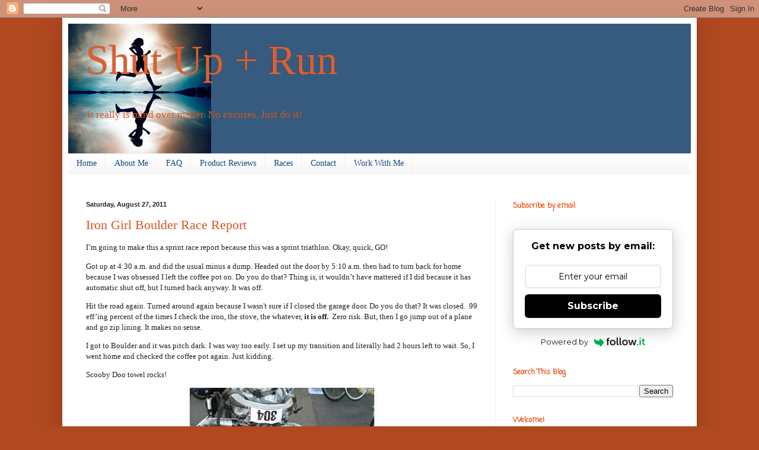

--- FILE ---
content_type: text/html; charset=UTF-8
request_url: http://www.shutupandrun.net/2011/08/iron-girl-boulder-race-report.html
body_size: 39885
content:
<!DOCTYPE html>
<html class='v2' dir='ltr' xmlns='http://www.w3.org/1999/xhtml' xmlns:b='http://www.google.com/2005/gml/b' xmlns:data='http://www.google.com/2005/gml/data' xmlns:expr='http://www.google.com/2005/gml/expr'>
<head>
<link href='https://www.blogger.com/static/v1/widgets/335934321-css_bundle_v2.css' rel='stylesheet' type='text/css'/>
<meta content='IE=EmulateIE7' http-equiv='X-UA-Compatible'/>
<meta content='width=1100' name='viewport'/>
<meta content='text/html; charset=UTF-8' http-equiv='Content-Type'/>
<meta content='blogger' name='generator'/>
<link href='http://www.shutupandrun.net/favicon.ico' rel='icon' type='image/x-icon'/>
<link href='http://www.shutupandrun.net/2011/08/iron-girl-boulder-race-report.html' rel='canonical'/>
<link rel="alternate" type="application/atom+xml" title="Shut Up + Run - Atom" href="http://www.shutupandrun.net/feeds/posts/default" />
<link rel="alternate" type="application/rss+xml" title="Shut Up + Run - RSS" href="http://www.shutupandrun.net/feeds/posts/default?alt=rss" />
<link rel="service.post" type="application/atom+xml" title="Shut Up + Run - Atom" href="https://www.blogger.com/feeds/4433152851906592254/posts/default" />

<link rel="alternate" type="application/atom+xml" title="Shut Up + Run - Atom" href="http://www.shutupandrun.net/feeds/2607552907772275835/comments/default" />
<!--Can't find substitution for tag [blog.ieCssRetrofitLinks]-->
<link href='https://blogger.googleusercontent.com/img/b/R29vZ2xl/AVvXsEiEDvKNQAwCgUV6McB63w2E67YxSYy7BcCc0aqBhT8XNFvoZA50ohj-r0DuFrG0vneKdWZIoIo69NmNCPLK0zEs_QX-W-rKUB0n3o2bT_F9bEN28SSE4NWzonz98UZWhbGCHUyjv1c7Dn4/?imgmax=800' rel='image_src'/>
<meta content='http://www.shutupandrun.net/2011/08/iron-girl-boulder-race-report.html' property='og:url'/>
<meta content='Iron Girl Boulder Race Report' property='og:title'/>
<meta content='I’m going to make this a sprint race report because this was a sprint triathlon. Okay, quick, GO!  Got up at 4:30 a.m. and did the usual min...' property='og:description'/>
<meta content='https://blogger.googleusercontent.com/img/b/R29vZ2xl/AVvXsEiEDvKNQAwCgUV6McB63w2E67YxSYy7BcCc0aqBhT8XNFvoZA50ohj-r0DuFrG0vneKdWZIoIo69NmNCPLK0zEs_QX-W-rKUB0n3o2bT_F9bEN28SSE4NWzonz98UZWhbGCHUyjv1c7Dn4/w1200-h630-p-k-no-nu/?imgmax=800' property='og:image'/>
<title>Shut Up + Run: Iron Girl Boulder Race Report</title>
<style type='text/css'>@font-face{font-family:'Coming Soon';font-style:normal;font-weight:400;font-display:swap;src:url(//fonts.gstatic.com/s/comingsoon/v20/qWcuB6mzpYL7AJ2VfdQR1t-VWDnRsDkg.woff2)format('woff2');unicode-range:U+0000-00FF,U+0131,U+0152-0153,U+02BB-02BC,U+02C6,U+02DA,U+02DC,U+0304,U+0308,U+0329,U+2000-206F,U+20AC,U+2122,U+2191,U+2193,U+2212,U+2215,U+FEFF,U+FFFD;}</style>
<style id='page-skin-1' type='text/css'><!--
/*
-----------------------------------------------
Blogger Template Style
Name:     Simple
Designer: Blogger
URL:      www.blogger.com
----------------------------------------------- */
/* Content
----------------------------------------------- */
body {
font: normal normal 12px Georgia, Utopia, 'Palatino Linotype', Palatino, serif;;
color: #222222;
background: #b04820 none repeat scroll top left;
padding: 0 40px 40px 40px;
}
html body .region-inner {
min-width: 0;
max-width: 100%;
width: auto;
}
h2 {
font-size: 22px;
}
a:link {
text-decoration:none;
color: #da5522;
}
a:visited {
text-decoration:none;
color: #ee4909;
}
a:hover {
text-decoration:underline;
color: #33aaff;
}
.body-fauxcolumn-outer .fauxcolumn-inner {
background: transparent none repeat scroll top left;
_background-image: none;
}
.body-fauxcolumn-outer .cap-top {
position: absolute;
z-index: 1;
height: 400px;
width: 100%;
}
.body-fauxcolumn-outer .cap-top .cap-left {
width: 100%;
background: transparent none repeat-x scroll top left;
_background-image: none;
}
.content-outer {
-moz-box-shadow: 0 0 40px rgba(0, 0, 0, .15);
-webkit-box-shadow: 0 0 5px rgba(0, 0, 0, .15);
-goog-ms-box-shadow: 0 0 10px #333333;
box-shadow: 0 0 40px rgba(0, 0, 0, .15);
margin-bottom: 1px;
}
.content-inner {
padding: 10px 10px;
}
.content-inner {
background-color: #ffffff;
}
/* Header
----------------------------------------------- */
.header-outer {
background: #365b7f none repeat-x scroll 0 -400px;
_background-image: none;
}
.Header h1 {
font: normal normal 70px Georgia, Utopia, 'Palatino Linotype', Palatino, serif;
color: #dd5f2f;
text-shadow: -1px -1px 1px rgba(0, 0, 0, .2);
}
.Header h1 a {
color: #dd5f2f;
}
.Header .description {
font-size: 140%;
color: #da5522;
}
.header-inner .Header .titlewrapper {
padding: 22px 30px;
}
.header-inner .Header .descriptionwrapper {
padding: 0 30px;
}
/* Tabs
----------------------------------------------- */
.tabs-inner .section:first-child {
border-top: 1px solid #eeeeee;
}
.tabs-inner .section:first-child ul {
margin-top: -1px;
border-top: 1px solid #eeeeee;
border-left: 0 solid #eeeeee;
border-right: 0 solid #eeeeee;
}
.tabs-inner .widget ul {
background: #f5f5f5 url(http://www.blogblog.com/1kt/simple/gradients_light.png) repeat-x scroll 0 -800px;
_background-image: none;
border-bottom: 1px solid #eeeeee;
margin-top: 0;
margin-left: -30px;
margin-right: -30px;
}
.tabs-inner .widget li a {
display: inline-block;
padding: .6em 1em;
font: normal normal 14px Georgia, Utopia, 'Palatino Linotype', Palatino, serif;
color: #11487f;
border-left: 1px solid #ffffff;
border-right: 1px solid #eeeeee;
}
.tabs-inner .widget li:first-child a {
border-left: none;
}
.tabs-inner .widget li.selected a, .tabs-inner .widget li a:hover {
color: #000000;
background-color: #f4f9fc;
text-decoration: none;
}
/* Columns
----------------------------------------------- */
.main-outer {
border-top: 0 solid #eeeeee;
}
.fauxcolumn-left-outer .fauxcolumn-inner {
border-right: 1px solid #eeeeee;
}
.fauxcolumn-right-outer .fauxcolumn-inner {
border-left: 1px solid #eeeeee;
}
/* Headings
----------------------------------------------- */
div.widget > h2,
div.widget h2.title {
margin: 0 0 1em 0;
font: normal bold 12px Coming Soon;
color: #ee4909;
}
/* Widgets
----------------------------------------------- */
.widget .zippy {
color: #365b7f;
text-shadow: 2px 2px 1px rgba(0, 0, 0, .1);
}
.widget .popular-posts ul {
list-style: none;
}
/* Posts
----------------------------------------------- */
h2.date-header {
font: normal bold 11px Arial, Tahoma, Helvetica, FreeSans, sans-serif;
}
.date-header span {
background-color: transparent;
color: #222222;
padding: inherit;
letter-spacing: inherit;
margin: inherit;
}
.main-inner {
padding-top: 30px;
padding-bottom: 30px;
}
.main-inner .column-center-inner {
padding: 0 15px;
}
.main-inner .column-center-inner .section {
margin: 0 15px;
}
.post {
margin: 0 0 25px 0;
}
h3.post-title, .comments h4 {
font: normal normal 22px Georgia, Utopia, 'Palatino Linotype', Palatino, serif;;
margin: .75em 0 0;
}
.post-body {
font-size: 110%;
line-height: 1.4;
position: relative;
}
.post-body img, .post-body .tr-caption-container, .Profile img, .Image img,
.BlogList .item-thumbnail img {
padding: 2px;
background: #ffffff;
border: 1px solid #ffffff;
-moz-box-shadow: 1px 1px 5px rgba(0, 0, 0, .1);
-webkit-box-shadow: 1px 1px 5px rgba(0, 0, 0, .1);
box-shadow: 1px 1px 5px rgba(0, 0, 0, .1);
}
.post-body img, .post-body .tr-caption-container {
padding: 5px;
}
.post-body .tr-caption-container {
color: #000000;
}
.post-body .tr-caption-container img {
padding: 0;
background: transparent;
border: none;
-moz-box-shadow: 0 0 0 rgba(0, 0, 0, .1);
-webkit-box-shadow: 0 0 0 rgba(0, 0, 0, .1);
box-shadow: 0 0 0 rgba(0, 0, 0, .1);
}
.post-header {
margin: 0 0 1.5em;
line-height: 1.6;
font-size: 90%;
}
.post-footer {
margin: 20px -2px 0;
padding: 5px 10px;
color: #335d6e;
background-color: #f4f9fc;
border-bottom: 1px solid #f4f9fc;
line-height: 1.6;
font-size: 90%;
}
#comments .comment-author {
padding-top: 1.5em;
border-top: 1px solid #eeeeee;
background-position: 0 1.5em;
}
#comments .comment-author:first-child {
padding-top: 0;
border-top: none;
}
.avatar-image-container {
margin: .2em 0 0;
}
#comments .avatar-image-container img {
border: 1px solid #ffffff;
}
/* Comments
----------------------------------------------- */
.comments .comments-content .icon.blog-author {
background-repeat: no-repeat;
background-image: url([data-uri]);
}
.comments .comments-content .loadmore a {
border-top: 1px solid #365b7f;
border-bottom: 1px solid #365b7f;
}
.comments .comment-thread.inline-thread {
background-color: #f4f9fc;
}
.comments .continue {
border-top: 2px solid #365b7f;
}
/* Accents
---------------------------------------------- */
.section-columns td.columns-cell {
border-left: 1px solid #eeeeee;
}
.blog-pager {
background: transparent none no-repeat scroll top center;
}
.blog-pager-older-link, .home-link,
.blog-pager-newer-link {
background-color: #ffffff;
padding: 5px;
}
.footer-outer {
border-top: 0 dashed #bbbbbb;
}
/* Mobile
----------------------------------------------- */
body.mobile  {
background-size: auto;
}
.mobile .body-fauxcolumn-outer {
background: transparent none repeat scroll top left;
}
.mobile .body-fauxcolumn-outer .cap-top {
background-size: 100% auto;
}
.mobile .content-outer {
-webkit-box-shadow: 0 0 3px rgba(0, 0, 0, .15);
box-shadow: 0 0 3px rgba(0, 0, 0, .15);
}
.mobile .tabs-inner .widget ul {
margin-left: 0;
margin-right: 0;
}
.mobile .post {
margin: 0;
}
.mobile .main-inner .column-center-inner .section {
margin: 0;
}
.mobile .date-header span {
padding: 0.1em 10px;
margin: 0 -10px;
}
.mobile h3.post-title {
margin: 0;
}
.mobile .blog-pager {
background: transparent none no-repeat scroll top center;
}
.mobile .footer-outer {
border-top: none;
}
.mobile .main-inner, .mobile .footer-inner {
background-color: #ffffff;
}
.mobile-index-contents {
color: #222222;
}
.mobile-link-button {
background-color: #da5522;
}
.mobile-link-button a:link, .mobile-link-button a:visited {
color: #ffffff;
}
.mobile .tabs-inner .section:first-child {
border-top: none;
}
.mobile .tabs-inner .PageList .widget-content {
background-color: #f4f9fc;
color: #000000;
border-top: 1px solid #eeeeee;
border-bottom: 1px solid #eeeeee;
}
.mobile .tabs-inner .PageList .widget-content .pagelist-arrow {
border-left: 1px solid #eeeeee;
}

--></style>
<style id='template-skin-1' type='text/css'><!--
body {
min-width: 1070px;
}
.content-outer, .region-inner {
min-width: 1070px;
max-width: 1070px;
_width: 1070px;
}
.main-inner .columns {
padding-left: 0px;
padding-right: 330px;
}
.main-inner .fauxcolumn-center-outer {
left: 0px;
right: 330px;
/* IE6 does not respect left and right together */
_width: expression(this.parentNode.offsetWidth -
parseInt("0px") -
parseInt("330px") + 'px');
}
.main-inner .fauxcolumn-left-outer {
width: 0px;
}
.main-inner .fauxcolumn-right-outer {
width: 330px;
}
.main-inner .column-left-outer {
width: 0px;
right: 0px;
margin-right: -0px;
}
.main-inner .column-right-outer {
width: 330px;
margin-right: -330px;
}
#layout {
min-width: 0;
}
#layout .content-outer {
min-width: 0;
width: 800px;
}
#layout .region-inner {
min-width: 0;
width: auto;
}
--></style><meta content='nj4CBsxhQnPgW21BPnm772crgYo' name='alexaVerifyID'/>
<link href='https://www.blogger.com/dyn-css/authorization.css?targetBlogID=4433152851906592254&amp;zx=f12e6611-5d38-4e3e-b8b5-0990f7ff314e' media='none' onload='if(media!=&#39;all&#39;)media=&#39;all&#39;' rel='stylesheet'/><noscript><link href='https://www.blogger.com/dyn-css/authorization.css?targetBlogID=4433152851906592254&amp;zx=f12e6611-5d38-4e3e-b8b5-0990f7ff314e' rel='stylesheet'/></noscript>
<meta name='google-adsense-platform-account' content='ca-host-pub-1556223355139109'/>
<meta name='google-adsense-platform-domain' content='blogspot.com'/>

<script async src="https://pagead2.googlesyndication.com/pagead/js/adsbygoogle.js?client=ca-pub-1574533615713056&host=ca-host-pub-1556223355139109" crossorigin="anonymous"></script>

<!-- data-ad-client=ca-pub-1574533615713056 -->

</head>
<body class='loading variant-pale'>
<div class='navbar section' id='navbar'><div class='widget Navbar' data-version='1' id='Navbar1'><script type="text/javascript">
    function setAttributeOnload(object, attribute, val) {
      if(window.addEventListener) {
        window.addEventListener('load',
          function(){ object[attribute] = val; }, false);
      } else {
        window.attachEvent('onload', function(){ object[attribute] = val; });
      }
    }
  </script>
<div id="navbar-iframe-container"></div>
<script type="text/javascript" src="https://apis.google.com/js/platform.js"></script>
<script type="text/javascript">
      gapi.load("gapi.iframes:gapi.iframes.style.bubble", function() {
        if (gapi.iframes && gapi.iframes.getContext) {
          gapi.iframes.getContext().openChild({
              url: 'https://www.blogger.com/navbar/4433152851906592254?po\x3d2607552907772275835\x26origin\x3dhttp://www.shutupandrun.net',
              where: document.getElementById("navbar-iframe-container"),
              id: "navbar-iframe"
          });
        }
      });
    </script><script type="text/javascript">
(function() {
var script = document.createElement('script');
script.type = 'text/javascript';
script.src = '//pagead2.googlesyndication.com/pagead/js/google_top_exp.js';
var head = document.getElementsByTagName('head')[0];
if (head) {
head.appendChild(script);
}})();
</script>
</div></div>
<div class='body-fauxcolumns'>
<div class='fauxcolumn-outer body-fauxcolumn-outer'>
<div class='cap-top'>
<div class='cap-left'></div>
<div class='cap-right'></div>
</div>
<div class='fauxborder-left'>
<div class='fauxborder-right'></div>
<div class='fauxcolumn-inner'>
</div>
</div>
<div class='cap-bottom'>
<div class='cap-left'></div>
<div class='cap-right'></div>
</div>
</div>
</div>
<div class='content-outer'>
<div class='content-cap-top cap-top'>
<div class='cap-left'></div>
<div class='cap-right'></div>
</div>
<div class='fauxborder-left content-fauxborder-left'>
<div class='fauxborder-right content-fauxborder-right'></div>
<div class='content-inner'>
<header>
<div class='header-outer'>
<div class='header-cap-top cap-top'>
<div class='cap-left'></div>
<div class='cap-right'></div>
</div>
<div class='fauxborder-left header-fauxborder-left'>
<div class='fauxborder-right header-fauxborder-right'></div>
<div class='region-inner header-inner'>
<div class='header section' id='header'><div class='widget Header' data-version='1' id='Header1'>
<div id='header-inner' style='background-image: url("https://blogger.googleusercontent.com/img/b/R29vZ2xl/AVvXsEiF0JyjzsIgid_j7Dci0KqdoEzfsEmL__-pzAp5C1Z_VmGmFqCRGZOrzJ60XIMdKpW-XFUHRSxb3A7e0HV_jLgwIRA1RWmcrz2I3nCFsFvNl-yR4hbwat-3yzxD_Vmxm3jwLjDbG7fH1iU/s840-r/runninggirl3.jpg"); background-position: left; min-height: 219px; _height: 219px; background-repeat: no-repeat; '>
<div class='titlewrapper' style='background: transparent'>
<h1 class='title' style='background: transparent; border-width: 0px'>
<a href='http://www.shutupandrun.net/'>
Shut Up + Run
</a>
</h1>
</div>
<div class='descriptionwrapper'>
<p class='description'><span>It really is mind over matter. No excuses. Just do it!</span></p>
</div>
</div>
</div></div>
</div>
</div>
<div class='header-cap-bottom cap-bottom'>
<div class='cap-left'></div>
<div class='cap-right'></div>
</div>
</div>
</header>
<div class='tabs-outer'>
<div class='tabs-cap-top cap-top'>
<div class='cap-left'></div>
<div class='cap-right'></div>
</div>
<div class='fauxborder-left tabs-fauxborder-left'>
<div class='fauxborder-right tabs-fauxborder-right'></div>
<div class='region-inner tabs-inner'>
<div class='tabs section' id='crosscol'><div class='widget PageList' data-version='1' id='PageList1'>
<h2>Pages</h2>
<div class='widget-content'>
<ul>
<li>
<a href='http://www.shutupandrun.net/'>Home</a>
</li>
<li>
<a href='http://www.shutupandrun.net/p/about-me.html'>About Me</a>
</li>
<li>
<a href='http://www.shutupandrun.net/p/faq.html'>FAQ</a>
</li>
<li>
<a href='http://www.shutupandrun.net/p/reviews.html'>Product Reviews</a>
</li>
<li>
<a href='http://www.shutupandrun.net/p/races.html'>Races</a>
</li>
<li>
<a href='http://www.shutupandrun.net/p/press.html'>Contact</a>
</li>
<li>
<a href='http://www.shutupandrun.net/p/work-with-me.html'>Work With Me</a>
</li>
</ul>
<div class='clear'></div>
</div>
</div></div>
<div class='tabs no-items section' id='crosscol-overflow'></div>
<br/>
</div>
</div>
<div class='tabs-cap-bottom cap-bottom'>
<div class='cap-left'></div>
<div class='cap-right'></div>
</div>
</div>
<div class='main-outer'>
<div class='main-cap-top cap-top'>
<div class='cap-left'></div>
<div class='cap-right'></div>
</div>
<div class='fauxborder-left main-fauxborder-left'>
<div class='fauxborder-right main-fauxborder-right'></div>
<div class='region-inner main-inner'>
<div class='columns fauxcolumns'>
<div class='fauxcolumn-outer fauxcolumn-center-outer'>
<div class='cap-top'>
<div class='cap-left'></div>
<div class='cap-right'></div>
</div>
<div class='fauxborder-left'>
<div class='fauxborder-right'></div>
<div class='fauxcolumn-inner'>
</div>
</div>
<div class='cap-bottom'>
<div class='cap-left'></div>
<div class='cap-right'></div>
</div>
</div>
<div class='fauxcolumn-outer fauxcolumn-left-outer'>
<div class='cap-top'>
<div class='cap-left'></div>
<div class='cap-right'></div>
</div>
<div class='fauxborder-left'>
<div class='fauxborder-right'></div>
<div class='fauxcolumn-inner'>
</div>
</div>
<div class='cap-bottom'>
<div class='cap-left'></div>
<div class='cap-right'></div>
</div>
</div>
<div class='fauxcolumn-outer fauxcolumn-right-outer'>
<div class='cap-top'>
<div class='cap-left'></div>
<div class='cap-right'></div>
</div>
<div class='fauxborder-left'>
<div class='fauxborder-right'></div>
<div class='fauxcolumn-inner'>
</div>
</div>
<div class='cap-bottom'>
<div class='cap-left'></div>
<div class='cap-right'></div>
</div>
</div>
<!-- corrects IE6 width calculation -->
<div class='columns-inner'>
<div class='column-center-outer'>
<div class='column-center-inner'>
<div class='main section' id='main'><div class='widget Blog' data-version='1' id='Blog1'>
<div class='blog-posts hfeed'>

          <div class="date-outer">
        
<h2 class='date-header'><span>Saturday, August 27, 2011</span></h2>

          <div class="date-posts">
        
<div class='post-outer'>
<div class='post hentry'>
<a name='2607552907772275835'></a>
<h3 class='post-title entry-title'>
<a href='http://www.shutupandrun.net/2011/08/iron-girl-boulder-race-report.html'>Iron Girl Boulder Race Report</a>
</h3>
<div class='post-header'>
<div class='post-header-line-1'></div>
</div>
<div class='post-body entry-content'>
<p>I&#8217;m going to make this a sprint race report because this was a sprint triathlon. Okay, quick, GO!</p> <p>Got up at 4:30 a.m. and did the usual minus a dump. Headed out the door by 5:10 a.m. then had to turn back for home because I was obsessed I left the coffee pot on. Do you do that? Thing is, it wouldn&#8217;t have mattered if I did because it has automatic shut off, but I turned back anyway. It was off. </p> <p>Hit the road again. Turned around again because I wasn't sure if I closed the garage door. Do you do that? It was closed.&nbsp; 99 eff&#8217;ing percent of the times I check the iron, the stove, the whatever, <strong>it is off.</strong>&nbsp; Zero risk. But, then I go jump out of a plane and go zip lining. It makes no sense.</p> <p>I got to Boulder and it was pitch dark. I was way too early. I set up my transition and literally had 2 hours left to wait. So, I went home and checked the coffee pot again. Just kidding.</p> <p>Scooby Doo towel rocks!</p> <p><a href="https://blogger.googleusercontent.com/img/b/R29vZ2xl/AVvXsEiaGwpSKMvBWoFE3QSLBCcev4zcjTt7qhacwJummQwlRLeTX7DCJYT-NoP720t-f6pSUkuM8Pq6Z9p5KykzG_FiT5dGGSAKLWvD7eJecvoAgzCiXJV2kmJPjcR6Jy5DA4BciexXKUZYHiQ/s1600-h/P1100753%25255B4%25255D.jpg"><img alt="P1100753" border="0" height="421" src="https://blogger.googleusercontent.com/img/b/R29vZ2xl/AVvXsEiEDvKNQAwCgUV6McB63w2E67YxSYy7BcCc0aqBhT8XNFvoZA50ohj-r0DuFrG0vneKdWZIoIo69NmNCPLK0zEs_QX-W-rKUB0n3o2bT_F9bEN28SSE4NWzonz98UZWhbGCHUyjv1c7Dn4/?imgmax=800" style="background-image: none; border-bottom: 0px; border-left: 0px; margin: 0px auto; padding-left: 0px; padding-right: 0px; display: block; float: none; border-top: 0px; border-right: 0px; padding-top: 0px" title="P1100753" width="311"></a></p> <p><a href="https://blogger.googleusercontent.com/img/b/R29vZ2xl/AVvXsEi70Rm-eSGmZbXqcHz8xxNLR1CG9lS-Dar5Lh-mGRpwBb-ppUPnyT919g3EG3Tyl_Ax8lCWfVd0RsLnew8IHfipehB5hBhtoChF5oWQ82WnEChFmBZxHMoG6f_ap0Vlzv_7uoVnjQPsKDI/s1600-h/transitionig%25255B1%25255D.png"><img alt="transitionig" border="0" height="339" src="https://blogger.googleusercontent.com/img/b/R29vZ2xl/AVvXsEhGvlSPWHPKRbIHJ6V_rVKPyXIluw7EAS7j2OL1pbPGmx0EDjiLgsweP-r8JON3t76p92jU9Or7AwGP4URRuCycRf8HU5slhnURiDJG7WEOpDeI8SBWszfduTl-vo__38OBIb5f4M1jI5w/?imgmax=800" style="background-image: none; border-bottom: 0px; border-left: 0px; margin: 0px auto; padding-left: 0px; padding-right: 0px; display: block; float: none; border-top: 0px; border-right: 0px; padding-top: 0px" title="transitionig" width="447"></a></p> <p>I visited the porta potties three times for a little pre-race cleansing: </p> <p><a href="https://blogger.googleusercontent.com/img/b/R29vZ2xl/AVvXsEiPenaVLd-DDu8VJB6gk1dl_DPzm6RcumKya7Al_53akglB0GM18uLnk8ZoAv0NgFFR3WUtpjfz0GrY_vtIZfqX8u98690SdauMQ4N-wKDw8qroCxXXkBRneJxnbDkcrtMv8X4Crx_pGrU/s1600-h/P1100756%25255B3%25255D.jpg"><img alt="P1100756" border="0" height="314" src="https://blogger.googleusercontent.com/img/b/R29vZ2xl/AVvXsEjuPVL-1249ewOc3Y_s2UuuuDX5Ty_xOheW6aSb0VyQCg7uB_vqREKpiwC8XK04OURIqLEPHYCG2klXj09euX3lDwQuz1j7e9AbK_t3FjvLbWrpV_cU9AEUSJvcrh3YkviuYEu4nKe_1OU/?imgmax=800" style="background-image: none; border-bottom: 0px; border-left: 0px; margin: 0px auto; padding-left: 0px; padding-right: 0px; display: block; float: none; border-top: 0px; border-right: 0px; padding-top: 0px" title="P1100756" width="419"></a></p> <p>Here&#8217;s the thing. This is a women&#8217;s only race, the first women&#8217;s only event I&#8217;ve ever done. For some reason I assumed the porta potties would <strong>smell better </strong>than at a coed race. But guess what? Big revelation. <strong>Everyone's shit smells</strong>. Women&#8217;s poop stinks as bad as men's (except for mine which smells like Chanel #5). I now know this. There is nothing feminine and pure about women&#8217;s poop. It is all the same.</p> <p>I did enjoy, however, the short porta potty lines and the table with a linen cloth outside the johns that had a variety of yummy smelling antibacterial soaps. Nice touch, Iron Girl!</p> <p>I caught up with <a href="http://taralovestorun.blogspot.com/">Tara</a> who was doing her first tri. It was great to see her out there. She had knee surgery this year and now is officially back in the game!!</p> <p><a href="https://blogger.googleusercontent.com/img/b/R29vZ2xl/AVvXsEgoNUtaLRy_rRSx5pf8aM323O56RiFL9e6N-eukiPrBCNR6UZ56aimA1gEfXaDEJeGCNZ8UpknTllVcbxHglO0lW6ZNIrAYohE08u7Rm79PDwdHc-SXOLyRJ6zDTDByMoyAGpVwxDbsK-M/s1600-h/irongirl4%25255B1%25255D.png"><img alt="irongirl4" border="0" height="397" src="https://blogger.googleusercontent.com/img/b/R29vZ2xl/AVvXsEijaolf1vydQ5ed83YNGaW6yV1w8WcFNJ-KUH1JqrFkEAn3mk_OKuMzUxu2SkRm4GJvpZ91Se39lZv_T-dZDhzqHV-DPN6i-vBIDPpifySTdomh_e1wl58VzQTcwQIigSCfNKgtX3Bqopc/?imgmax=800" style="background-image: none; border-bottom: 0px; border-left: 0px; margin: 0px auto; padding-left: 0px; padding-right: 0px; display: block; float: none; border-top: 0px; border-right: 0px; padding-top: 0px" title="irongirl4" width="292"></a></p> <p>Heading to the swim, no wetsuit:</p> <p><a href="https://blogger.googleusercontent.com/img/b/R29vZ2xl/AVvXsEj-0PLnhCleytKgynwyl2sBlIxQFPi7j9ehOp6PZNxV5AApH56lyS-pQ19XxAMJflSXxNikX6acVRjDIDKpP7CghqhVcuKQNav4AiLI8YbwU3rRUNbGKtpQwOpHJHagsj5UqUVcWz557Fw/s1600-h/irongirl5%25255B1%25255D.png"><img alt="irongirl5" border="0" height="424" src="https://blogger.googleusercontent.com/img/b/R29vZ2xl/AVvXsEgscm07vz1SiFIyi-4nKlzqwOf_68sK7A9wzFUAP9_DvXqlXWfnU0aLDAarEjsWLbHlgqiqgsSITnKZCpg8Q139A0ghp0YBiEReNZQGSZIauLFomZ7wb7Rxfx9b1TQARJLwST9vYr1TQXw/?imgmax=800" style="background-image: none; border-bottom: 0px; border-left: 0px; margin: 0px auto; padding-left: 0px; padding-right: 0px; display: block; float: none; border-top: 0px; border-right: 0px; padding-top: 0px" title="irongirl5" width="312"></a></p> <p>Finally it was &#8220;go&#8221; time. This was an age group swim start. I decided to forgo the wetsuit since the swim was so short (1/4 mile) and the water was 72 degrees. It was a beach start, so you had to run in the water and dolphin dive in. I did more of a run in the water, get stuck in the mud and belly flop in, but that&#8217;s just me.</p> <p>I don't know if it was nerves or the cool water, but I immediately lost my breath. I couldn&#8217;t catch it the whole swim. I swallowed mouthfuls of piss water and got off course a couple of times. It was short but not sweet.</p> <p><strong>Swim: 1/4 mile in 8:45</strong></p> <p>I thought I breezed through transition in like :02 seconds, but turns out it was over 2 minutes. What the hell? I seriously do not know what I was doing except for when I stopped to check the coffee pot.&nbsp; </p> <p><strong>T1: 2:12</strong></p> <p>Hit the road on the bike and started passing people like crazy. Settled in my aero bars and cranked it out. I actually felt pretty out of breath and my heart rate didn&#8217;t calm down until mile six or so. I took a Clif Shot halfway and this helped.</p> <p>Three women in my age group (you have your age marked on your calf) passed me, then I passed them, then they passed me. I never saw them again. I knew for sure I had at least three AG women ahead of me, so no podium for me unless I caught them on the run, which I doubted by the looks of these maniacs. Plus, I figured there were more girls out there who finished the swim before me. Who knew where I stood?</p> <p>There was another AG&#8217;er (cute girl in braids, kind of had a crush on her) who I played cat and mouse with the whole bike. On the homestretch she passed me, but I decided I would get her on the run (foreshadow). Maybe ask her for a date?</p> <p><strong>Bike: 17.2 miles in 51:31. Average speed: 20 mph </strong></p> <p>Going into the transition two area, someone cut in front of me and almost knocked me over with her bike. I turned into my row and could not for the life of me find my Scooby Doo towel. I actually spent about a minute looking. Ridiculous. Another shitty transition time.</p> <p><strong>T2: 2:00</strong></p> <p>Set out for the run. It was *HOT* at this point with no shade. I kept a pretty good clip. By mile 1 I passed my crush, the girl with the braids. Never saw her again. The run was uneventful, but I could feel myself running out of steam by the last mile. I could tell since it was an out and back course that I was near the top for finishers. I kept up the pace. My ass only ached a tiny bit, even though <a href="http://www.shutupandrun.net/2011/08/dont-want-to-cry-in-your-pillow.html">I worried about butt pain a lot last week.</a></p> <p><strong>Run: 3.1 miles in 24:20. Average pace: 7:48</strong></p> <p align="center"><strong>Total time: 1:28:45<br></strong><strong>6th/164 age group <br></strong><strong>29th/818 overall</strong></p> <p align="left">Some of my favorite life moments have involved crossing finish lines over the past two years. This was no exception. As I came down the finish chute, there were no runners near me, so I had my own little moment. I had no family or friends at the finish (well, Tara, but she was racing), so I just smiled and tried to pat myself on the back without looking double jointed. Go me!</p> <p align="left"><strong><u>After thoughts</u></strong>: I know 1:28 is a good time and I know I gave it my all, but I am super disappointed in my transition times. The two girls ahead of me who got the 4th and 5th spots finished only seconds before me. Their swim/bike/run times weren&#8217;t faster than mine (actually slower!), but their transitions were. If I hadn&#8217;t dicked around so long in transition, I could have easily been 4th. Oh well. Lessons learned. Something to work on for next time. </p> <p>For now I am an Iron Girl. Hoping someday to grow up to be an <strong>Iron MAN</strong>.</p> <p><a href="https://blogger.googleusercontent.com/img/b/R29vZ2xl/AVvXsEj1-YnA33OtVa0QKY41QsDqoMRvRsULliQo-ROiG9A5OXqV7nJZlfsahq46VC1AGqivHeI1p3FeH2X16zhT-ZtNnsGl86qTV_B3TKs5gRwuNyInjCiV1ESmiXwC2Z2T10zRxPt4EdjTyHU/s1600-h/irongirl2%25255B1%25255D.png"><img alt="irongirl2" border="0" height="433" src="https://blogger.googleusercontent.com/img/b/R29vZ2xl/AVvXsEhgPSvFbqy62kVw9Zteh1hkGl-IF6EHYdF8oP-diGELCh6MgWhAMRsc12DxUpSkyVDrtpJe_tWxlbnHN7HxqStUJKDuzUduowg4yy7VWjgv0eNObEBBcE6AdbeytxAvfwPxv69IGcT6rg8/?imgmax=800" style="background-image: none; border-bottom: 0px; border-left: 0px; margin: 0px auto; padding-left: 0px; padding-right: 0px; display: block; float: none; border-top: 0px; border-right: 0px; padding-top: 0px" title="irongirl2" width="319"></a></p> <p><strong><font size="4" face="Segoe Script">SUAR</font></strong></p> <p>PS: So much for a sprint race report. </p>  
<div style='clear: both;'></div>
</div>
<div class='post-footer'>
<div addthis:title='Iron Girl Boulder Race Report' addthis:url='http://www.shutupandrun.net/2011/08/iron-girl-boulder-race-report.html' class='addthis_toolbox addthis_default_style addthis_32x32_style'>
<a class='addthis_button_tweet' tw:via='ShutupRun'></a>
<a class='addthis_button_pinterest'></a>
<a class='addthis_button_facebook'></a>
<a class='addthis_button_digg'></a>
<a class='addthis_button_email'></a>
</div>
<script src='http://s7.addthis.com/js/250/addthis_widget.js#pubid=ra-4f8afb9c5e3bb41c' type='text/javascript'></script>
<div class='post-footer-line post-footer-line-1'><span class='post-author vcard'>
Brought to you by
<span class='fn'>ShutUpandRun</span>
</span>
<span class='post-timestamp'>
at
<a class='timestamp-link' href='http://www.shutupandrun.net/2011/08/iron-girl-boulder-race-report.html' rel='bookmark' title='permanent link'><abbr class='published' title='2011-08-27T13:10:00-07:00'>1:10&#8239;PM</abbr></a>
</span>
<span class='post-comment-link'>
</span>
<span class='post-icons'>
<span class='item-action'>
<a href='https://www.blogger.com/email-post/4433152851906592254/2607552907772275835' title='Email Post'>
<img alt='' class='icon-action' height='13' src='http://img1.blogblog.com/img/icon18_email.gif' width='18'/>
</a>
</span>
<span class='item-control blog-admin pid-1511094750'>
<a href='https://www.blogger.com/post-edit.g?blogID=4433152851906592254&postID=2607552907772275835&from=pencil' title='Edit Post'>
<img alt='' class='icon-action' height='18' src='https://resources.blogblog.com/img/icon18_edit_allbkg.gif' width='18'/>
</a>
</span>
</span>
</div>
<div class='post-footer-line post-footer-line-2'><span class='post-labels'>
Labels:
<a href='http://www.shutupandrun.net/search/label/Iron%20Girl' rel='tag'>Iron Girl</a>,
<a href='http://www.shutupandrun.net/search/label/race%20report' rel='tag'>race report</a>,
<a href='http://www.shutupandrun.net/search/label/sprint%20triathlon' rel='tag'>sprint triathlon</a>
</span>
</div>
<div class='post-footer-line post-footer-line-3'></div>
</div>
</div>
<div class='comments' id='comments'>
<a name='comments'></a>
<h4>45 comments:</h4>
<div class='comments-content'>
<script async='async' src='' type='text/javascript'></script>
<script type='text/javascript'>
    (function() {
      var items = null;
      var msgs = null;
      var config = {};

// <![CDATA[
      var cursor = null;
      if (items && items.length > 0) {
        cursor = parseInt(items[items.length - 1].timestamp) + 1;
      }

      var bodyFromEntry = function(entry) {
        var text = (entry &&
                    ((entry.content && entry.content.$t) ||
                     (entry.summary && entry.summary.$t))) ||
            '';
        if (entry && entry.gd$extendedProperty) {
          for (var k in entry.gd$extendedProperty) {
            if (entry.gd$extendedProperty[k].name == 'blogger.contentRemoved') {
              return '<span class="deleted-comment">' + text + '</span>';
            }
          }
        }
        return text;
      }

      var parse = function(data) {
        cursor = null;
        var comments = [];
        if (data && data.feed && data.feed.entry) {
          for (var i = 0, entry; entry = data.feed.entry[i]; i++) {
            var comment = {};
            // comment ID, parsed out of the original id format
            var id = /blog-(\d+).post-(\d+)/.exec(entry.id.$t);
            comment.id = id ? id[2] : null;
            comment.body = bodyFromEntry(entry);
            comment.timestamp = Date.parse(entry.published.$t) + '';
            if (entry.author && entry.author.constructor === Array) {
              var auth = entry.author[0];
              if (auth) {
                comment.author = {
                  name: (auth.name ? auth.name.$t : undefined),
                  profileUrl: (auth.uri ? auth.uri.$t : undefined),
                  avatarUrl: (auth.gd$image ? auth.gd$image.src : undefined)
                };
              }
            }
            if (entry.link) {
              if (entry.link[2]) {
                comment.link = comment.permalink = entry.link[2].href;
              }
              if (entry.link[3]) {
                var pid = /.*comments\/default\/(\d+)\?.*/.exec(entry.link[3].href);
                if (pid && pid[1]) {
                  comment.parentId = pid[1];
                }
              }
            }
            comment.deleteclass = 'item-control blog-admin';
            if (entry.gd$extendedProperty) {
              for (var k in entry.gd$extendedProperty) {
                if (entry.gd$extendedProperty[k].name == 'blogger.itemClass') {
                  comment.deleteclass += ' ' + entry.gd$extendedProperty[k].value;
                } else if (entry.gd$extendedProperty[k].name == 'blogger.displayTime') {
                  comment.displayTime = entry.gd$extendedProperty[k].value;
                }
              }
            }
            comments.push(comment);
          }
        }
        return comments;
      };

      var paginator = function(callback) {
        if (hasMore()) {
          var url = config.feed + '?alt=json&v=2&orderby=published&reverse=false&max-results=50';
          if (cursor) {
            url += '&published-min=' + new Date(cursor).toISOString();
          }
          window.bloggercomments = function(data) {
            var parsed = parse(data);
            cursor = parsed.length < 50 ? null
                : parseInt(parsed[parsed.length - 1].timestamp) + 1
            callback(parsed);
            window.bloggercomments = null;
          }
          url += '&callback=bloggercomments';
          var script = document.createElement('script');
          script.type = 'text/javascript';
          script.src = url;
          document.getElementsByTagName('head')[0].appendChild(script);
        }
      };
      var hasMore = function() {
        return !!cursor;
      };
      var getMeta = function(key, comment) {
        if ('iswriter' == key) {
          var matches = !!comment.author
              && comment.author.name == config.authorName
              && comment.author.profileUrl == config.authorUrl;
          return matches ? 'true' : '';
        } else if ('deletelink' == key) {
          return config.baseUri + '/comment/delete/'
               + config.blogId + '/' + comment.id;
        } else if ('deleteclass' == key) {
          return comment.deleteclass;
        }
        return '';
      };

      var replybox = null;
      var replyUrlParts = null;
      var replyParent = undefined;

      var onReply = function(commentId, domId) {
        if (replybox == null) {
          // lazily cache replybox, and adjust to suit this style:
          replybox = document.getElementById('comment-editor');
          if (replybox != null) {
            replybox.height = '250px';
            replybox.style.display = 'block';
            replyUrlParts = replybox.src.split('#');
          }
        }
        if (replybox && (commentId !== replyParent)) {
          replybox.src = '';
          document.getElementById(domId).insertBefore(replybox, null);
          replybox.src = replyUrlParts[0]
              + (commentId ? '&parentID=' + commentId : '')
              + '#' + replyUrlParts[1];
          replyParent = commentId;
        }
      };

      var hash = (window.location.hash || '#').substring(1);
      var startThread, targetComment;
      if (/^comment-form_/.test(hash)) {
        startThread = hash.substring('comment-form_'.length);
      } else if (/^c[0-9]+$/.test(hash)) {
        targetComment = hash.substring(1);
      }

      // Configure commenting API:
      var configJso = {
        'maxDepth': config.maxThreadDepth
      };
      var provider = {
        'id': config.postId,
        'data': items,
        'loadNext': paginator,
        'hasMore': hasMore,
        'getMeta': getMeta,
        'onReply': onReply,
        'rendered': true,
        'initComment': targetComment,
        'initReplyThread': startThread,
        'config': configJso,
        'messages': msgs
      };

      var render = function() {
        if (window.goog && window.goog.comments) {
          var holder = document.getElementById('comment-holder');
          window.goog.comments.render(holder, provider);
        }
      };

      // render now, or queue to render when library loads:
      if (window.goog && window.goog.comments) {
        render();
      } else {
        window.goog = window.goog || {};
        window.goog.comments = window.goog.comments || {};
        window.goog.comments.loadQueue = window.goog.comments.loadQueue || [];
        window.goog.comments.loadQueue.push(render);
      }
    })();
// ]]>
  </script>
<div id='comment-holder'>
<div class="comment-thread toplevel-thread"><ol id="top-ra"><li class="comment" id="c3834722877784240455"><div class="avatar-image-container"><img src="//blogger.googleusercontent.com/img/b/R29vZ2xl/AVvXsEhtv_EW8g2O5nEC12NRYvppZqjNA-cgXocVHY6u1TMV8vAGf3Yhu2QYmwhHS1ICNt-IcCZW1Ih5Ew25faRK2MiGMob0a7kWq_UlAjnOW8IMVjhEYsUqQA51tF5HWpsPAQ/s45-c/100_0703.JPG" alt=""/></div><div class="comment-block"><div class="comment-header"><cite class="user"><a href="https://www.blogger.com/profile/02132557778462074308" rel="nofollow">Colleen</a></cite><span class="icon user "></span><span class="datetime secondary-text"><a rel="nofollow" href="http://www.shutupandrun.net/2011/08/iron-girl-boulder-race-report.html?showComment=1314476654392#c3834722877784240455">August 27, 2011 at 1:24&#8239;PM</a></span></div><p class="comment-content">Nice job! Is that last sentence a hint at what is to come?!</p><span class="comment-actions secondary-text"><a class="comment-reply" target="_self" data-comment-id="3834722877784240455">Reply</a><span class="item-control blog-admin blog-admin pid-1877988110"><a target="_self" href="https://www.blogger.com/comment/delete/4433152851906592254/3834722877784240455">Delete</a></span></span></div><div class="comment-replies"><div id="c3834722877784240455-rt" class="comment-thread inline-thread hidden"><span class="thread-toggle thread-expanded"><span class="thread-arrow"></span><span class="thread-count"><a target="_self">Replies</a></span></span><ol id="c3834722877784240455-ra" class="thread-chrome thread-expanded"><div></div><div id="c3834722877784240455-continue" class="continue"><a class="comment-reply" target="_self" data-comment-id="3834722877784240455">Reply</a></div></ol></div></div><div class="comment-replybox-single" id="c3834722877784240455-ce"></div></li><li class="comment" id="c8432156536156265743"><div class="avatar-image-container"><img src="//1.bp.blogspot.com/_bynHg51DC68/TK3kGt6LPiI/AAAAAAAAANw/Bkijw04Vt9U/S45-s35/Picture%2B1.png" alt=""/></div><div class="comment-block"><div class="comment-header"><cite class="user"><a href="https://www.blogger.com/profile/01768925100332234274" rel="nofollow">Allie @ The Constant Pursuit</a></cite><span class="icon user "></span><span class="datetime secondary-text"><a rel="nofollow" href="http://www.shutupandrun.net/2011/08/iron-girl-boulder-race-report.html?showComment=1314477351835#c8432156536156265743">August 27, 2011 at 1:35&#8239;PM</a></span></div><p class="comment-content">I enjoy foreshadowing... a lot. <br><br>Also, your times were amazing! I&#39;m contemplating attaching a fan to the back of my bike to go 20 mph, but maybe that&#39;s just me.</p><span class="comment-actions secondary-text"><a class="comment-reply" target="_self" data-comment-id="8432156536156265743">Reply</a><span class="item-control blog-admin blog-admin pid-1543317991"><a target="_self" href="https://www.blogger.com/comment/delete/4433152851906592254/8432156536156265743">Delete</a></span></span></div><div class="comment-replies"><div id="c8432156536156265743-rt" class="comment-thread inline-thread hidden"><span class="thread-toggle thread-expanded"><span class="thread-arrow"></span><span class="thread-count"><a target="_self">Replies</a></span></span><ol id="c8432156536156265743-ra" class="thread-chrome thread-expanded"><div></div><div id="c8432156536156265743-continue" class="continue"><a class="comment-reply" target="_self" data-comment-id="8432156536156265743">Reply</a></div></ol></div></div><div class="comment-replybox-single" id="c8432156536156265743-ce"></div></li><li class="comment" id="c7508731309458020206"><div class="avatar-image-container"><img src="//resources.blogblog.com/img/blank.gif" alt=""/></div><div class="comment-block"><div class="comment-header"><cite class="user"><a href="http://asliceofkiwi.com" rel="nofollow">kimi</a></cite><span class="icon user "></span><span class="datetime secondary-text"><a rel="nofollow" href="http://www.shutupandrun.net/2011/08/iron-girl-boulder-race-report.html?showComment=1314477501525#c7508731309458020206">August 27, 2011 at 1:38&#8239;PM</a></span></div><p class="comment-content">nice job!!!</p><span class="comment-actions secondary-text"><a class="comment-reply" target="_self" data-comment-id="7508731309458020206">Reply</a><span class="item-control blog-admin blog-admin pid-1712841169"><a target="_self" href="https://www.blogger.com/comment/delete/4433152851906592254/7508731309458020206">Delete</a></span></span></div><div class="comment-replies"><div id="c7508731309458020206-rt" class="comment-thread inline-thread hidden"><span class="thread-toggle thread-expanded"><span class="thread-arrow"></span><span class="thread-count"><a target="_self">Replies</a></span></span><ol id="c7508731309458020206-ra" class="thread-chrome thread-expanded"><div></div><div id="c7508731309458020206-continue" class="continue"><a class="comment-reply" target="_self" data-comment-id="7508731309458020206">Reply</a></div></ol></div></div><div class="comment-replybox-single" id="c7508731309458020206-ce"></div></li><li class="comment" id="c6697894908012385171"><div class="avatar-image-container"><img src="//blogger.googleusercontent.com/img/b/R29vZ2xl/AVvXsEgrc4nRELhh-Lr1mnv6V05kjvCTnUPJPtM0BiL99AEyHK8Srvf7QmDvaDTd0ZN2RtfNSyFLRBrgF6wS2yqyK_PNcHz1FFnCSi7yQAmPoXMeGe0nPk5oec5EBQ7Oh0AV5QM/s45-c/Me.jpg" alt=""/></div><div class="comment-block"><div class="comment-header"><cite class="user"><a href="https://www.blogger.com/profile/16056708620380337471" rel="nofollow">Leauxra</a></cite><span class="icon user "></span><span class="datetime secondary-text"><a rel="nofollow" href="http://www.shutupandrun.net/2011/08/iron-girl-boulder-race-report.html?showComment=1314477850633#c6697894908012385171">August 27, 2011 at 1:44&#8239;PM</a></span></div><p class="comment-content">Wow, this looks like so much fun.  I really need to learn to swim so I can try something like this.  Maybe this should be a goal for next year...<br><br>I like that they announced you coming in.  You&#39;re famous!  Woo!</p><span class="comment-actions secondary-text"><a class="comment-reply" target="_self" data-comment-id="6697894908012385171">Reply</a><span class="item-control blog-admin blog-admin pid-343678285"><a target="_self" href="https://www.blogger.com/comment/delete/4433152851906592254/6697894908012385171">Delete</a></span></span></div><div class="comment-replies"><div id="c6697894908012385171-rt" class="comment-thread inline-thread hidden"><span class="thread-toggle thread-expanded"><span class="thread-arrow"></span><span class="thread-count"><a target="_self">Replies</a></span></span><ol id="c6697894908012385171-ra" class="thread-chrome thread-expanded"><div></div><div id="c6697894908012385171-continue" class="continue"><a class="comment-reply" target="_self" data-comment-id="6697894908012385171">Reply</a></div></ol></div></div><div class="comment-replybox-single" id="c6697894908012385171-ce"></div></li><li class="comment" id="c8875239316584796773"><div class="avatar-image-container"><img src="//www.blogger.com/img/blogger_logo_round_35.png" alt=""/></div><div class="comment-block"><div class="comment-header"><cite class="user"><a href="https://www.blogger.com/profile/04444864520609808345" rel="nofollow">Illana</a></cite><span class="icon user "></span><span class="datetime secondary-text"><a rel="nofollow" href="http://www.shutupandrun.net/2011/08/iron-girl-boulder-race-report.html?showComment=1314477858768#c8875239316584796773">August 27, 2011 at 1:44&#8239;PM</a></span></div><p class="comment-content">Congrads. I was thinking about your race during my run this morning!!! You Rock!!!</p><span class="comment-actions secondary-text"><a class="comment-reply" target="_self" data-comment-id="8875239316584796773">Reply</a><span class="item-control blog-admin blog-admin pid-386430628"><a target="_self" href="https://www.blogger.com/comment/delete/4433152851906592254/8875239316584796773">Delete</a></span></span></div><div class="comment-replies"><div id="c8875239316584796773-rt" class="comment-thread inline-thread hidden"><span class="thread-toggle thread-expanded"><span class="thread-arrow"></span><span class="thread-count"><a target="_self">Replies</a></span></span><ol id="c8875239316584796773-ra" class="thread-chrome thread-expanded"><div></div><div id="c8875239316584796773-continue" class="continue"><a class="comment-reply" target="_self" data-comment-id="8875239316584796773">Reply</a></div></ol></div></div><div class="comment-replybox-single" id="c8875239316584796773-ce"></div></li><li class="comment" id="c9171155203101252225"><div class="avatar-image-container"><img src="//blogger.googleusercontent.com/img/b/R29vZ2xl/AVvXsEgRxYxJPuo6crRwggAb8FwSCN3ZP3hXGwWp_-oSbf7ZkD2oc5fzSDosY4s5pW-_ycUBjXOmcWl_w1_5ec7LhwedFbeWeORCtllldIKP4GV2h2RqyXqTj7gLRDH5D2zFQQ/s45-c/IMG_6686%5B1%5D.JPG" alt=""/></div><div class="comment-block"><div class="comment-header"><cite class="user"><a href="https://www.blogger.com/profile/10260238987157763316" rel="nofollow">Becka</a></cite><span class="icon user "></span><span class="datetime secondary-text"><a rel="nofollow" href="http://www.shutupandrun.net/2011/08/iron-girl-boulder-race-report.html?showComment=1314478121317#c9171155203101252225">August 27, 2011 at 1:48&#8239;PM</a></span></div><p class="comment-content">Wow your run was fast! I think I would suck at transitions too. I can&#39;t even change clothes fast, and that doesn&#39;t account for say changing shoes or removing a helmet or drying off.<br><br>Nice job!</p><span class="comment-actions secondary-text"><a class="comment-reply" target="_self" data-comment-id="9171155203101252225">Reply</a><span class="item-control blog-admin blog-admin pid-422662368"><a target="_self" href="https://www.blogger.com/comment/delete/4433152851906592254/9171155203101252225">Delete</a></span></span></div><div class="comment-replies"><div id="c9171155203101252225-rt" class="comment-thread inline-thread hidden"><span class="thread-toggle thread-expanded"><span class="thread-arrow"></span><span class="thread-count"><a target="_self">Replies</a></span></span><ol id="c9171155203101252225-ra" class="thread-chrome thread-expanded"><div></div><div id="c9171155203101252225-continue" class="continue"><a class="comment-reply" target="_self" data-comment-id="9171155203101252225">Reply</a></div></ol></div></div><div class="comment-replybox-single" id="c9171155203101252225-ce"></div></li><li class="comment" id="c3417230266752857389"><div class="avatar-image-container"><img src="//www.blogger.com/img/blogger_logo_round_35.png" alt=""/></div><div class="comment-block"><div class="comment-header"><cite class="user"><a href="https://www.blogger.com/profile/06695591418484881536" rel="nofollow">Hughes Family 5</a></cite><span class="icon user "></span><span class="datetime secondary-text"><a rel="nofollow" href="http://www.shutupandrun.net/2011/08/iron-girl-boulder-race-report.html?showComment=1314480194224#c3417230266752857389">August 27, 2011 at 2:23&#8239;PM</a></span></div><p class="comment-content">Awesome times!!  I can&#39;t help but be impressed that you are thinking about being on the podium at the finish line.  My goal is always just to not barf and/or pass out at the finish line!  You pretty much rock, Sister! WTG!</p><span class="comment-actions secondary-text"><a class="comment-reply" target="_self" data-comment-id="3417230266752857389">Reply</a><span class="item-control blog-admin blog-admin pid-1785493079"><a target="_self" href="https://www.blogger.com/comment/delete/4433152851906592254/3417230266752857389">Delete</a></span></span></div><div class="comment-replies"><div id="c3417230266752857389-rt" class="comment-thread inline-thread hidden"><span class="thread-toggle thread-expanded"><span class="thread-arrow"></span><span class="thread-count"><a target="_self">Replies</a></span></span><ol id="c3417230266752857389-ra" class="thread-chrome thread-expanded"><div></div><div id="c3417230266752857389-continue" class="continue"><a class="comment-reply" target="_self" data-comment-id="3417230266752857389">Reply</a></div></ol></div></div><div class="comment-replybox-single" id="c3417230266752857389-ce"></div></li><li class="comment" id="c5468736043116710089"><div class="avatar-image-container"><img src="//blogger.googleusercontent.com/img/b/R29vZ2xl/AVvXsEh7HpKU_L1fgkDgFXBa6ST_-LqJuCNOZVH3Voq4u3df9fIrtv1LVLKA590fvZmQLt_ZnLx9cbHJWuQw6SWQaSiaIDlMYkef4QskuAVK2KZg2W-4Pk4xRPmuocMNdZzNZhc/s45-c/IMG_1127.jpg" alt=""/></div><div class="comment-block"><div class="comment-header"><cite class="user"><a href="https://www.blogger.com/profile/00452777992676518842" rel="nofollow">Jessica Cribbs</a></cite><span class="icon user "></span><span class="datetime secondary-text"><a rel="nofollow" href="http://www.shutupandrun.net/2011/08/iron-girl-boulder-race-report.html?showComment=1314481393250#c5468736043116710089">August 27, 2011 at 2:43&#8239;PM</a></span></div><p class="comment-content">Thanks for sharing this. Although I pretty much suck at tri&#39;s, I just completed my second sprint...thought I&#39;d share with you what I wrote about the joke that is me doing a triathlon...www.strengthofarose.com<br>Thanks for your complete honesty! Love it.</p><span class="comment-actions secondary-text"><a class="comment-reply" target="_self" data-comment-id="5468736043116710089">Reply</a><span class="item-control blog-admin blog-admin pid-102372712"><a target="_self" href="https://www.blogger.com/comment/delete/4433152851906592254/5468736043116710089">Delete</a></span></span></div><div class="comment-replies"><div id="c5468736043116710089-rt" class="comment-thread inline-thread hidden"><span class="thread-toggle thread-expanded"><span class="thread-arrow"></span><span class="thread-count"><a target="_self">Replies</a></span></span><ol id="c5468736043116710089-ra" class="thread-chrome thread-expanded"><div></div><div id="c5468736043116710089-continue" class="continue"><a class="comment-reply" target="_self" data-comment-id="5468736043116710089">Reply</a></div></ol></div></div><div class="comment-replybox-single" id="c5468736043116710089-ce"></div></li><li class="comment" id="c4624980360373088335"><div class="avatar-image-container"><img src="//blogger.googleusercontent.com/img/b/R29vZ2xl/AVvXsEiPm5wq7-Ph_0LGTgQsqdHMAT3ILch-SKzav13FzwG-7guZZLhWNxW1a-3Exvv8sXoqymtJbUzQ3xvhlcPHUFMxa55VyZPa0I56MDwEveKrZUwfj6TR0f4430DTOCQWjw/s45-c/IMG_2170.jpg" alt=""/></div><div class="comment-block"><div class="comment-header"><cite class="user"><a href="https://www.blogger.com/profile/10893984862543264776" rel="nofollow">Running Through Phoenix</a></cite><span class="icon user "></span><span class="datetime secondary-text"><a rel="nofollow" href="http://www.shutupandrun.net/2011/08/iron-girl-boulder-race-report.html?showComment=1314483763875#c4624980360373088335">August 27, 2011 at 3:22&#8239;PM</a></span></div><p class="comment-content">enough foreplay and sign up for Kona already!</p><span class="comment-actions secondary-text"><a class="comment-reply" target="_self" data-comment-id="4624980360373088335">Reply</a><span class="item-control blog-admin blog-admin pid-1643401889"><a target="_self" href="https://www.blogger.com/comment/delete/4433152851906592254/4624980360373088335">Delete</a></span></span></div><div class="comment-replies"><div id="c4624980360373088335-rt" class="comment-thread inline-thread hidden"><span class="thread-toggle thread-expanded"><span class="thread-arrow"></span><span class="thread-count"><a target="_self">Replies</a></span></span><ol id="c4624980360373088335-ra" class="thread-chrome thread-expanded"><div></div><div id="c4624980360373088335-continue" class="continue"><a class="comment-reply" target="_self" data-comment-id="4624980360373088335">Reply</a></div></ol></div></div><div class="comment-replybox-single" id="c4624980360373088335-ce"></div></li><li class="comment" id="c5348163645568465599"><div class="avatar-image-container"><img src="//blogger.googleusercontent.com/img/b/R29vZ2xl/AVvXsEj7_TDWGDDoO62jGPayO52by5oCo1V1WUKZev--mLFqtqSN9JumA8dvtWTO40YqxCSGUYXYOixXH8_a5CAwbVd3mxVZAWjdaOEnWOUCqPo_S51os7-qlpH417hJDQYYToM/s45-c/Screen+Shot+2017-04-26+at+7.17.09+PM.png" alt=""/></div><div class="comment-block"><div class="comment-header"><cite class="user"><a href="https://www.blogger.com/profile/09364395150014197905" rel="nofollow">Keith</a></cite><span class="icon user "></span><span class="datetime secondary-text"><a rel="nofollow" href="http://www.shutupandrun.net/2011/08/iron-girl-boulder-race-report.html?showComment=1314483983966#c5348163645568465599">August 27, 2011 at 3:26&#8239;PM</a></span></div><p class="comment-content">Congrats on a great day! Having fun is more important than a podium finish any day. (says the guy who has never been close to a podium in his life.) Don&#39;t sweat the transitions. A bit of practice and you&#39;ll be fine.<br><br>Also congrats on the decision to do IM! Though you&#39;ll have to get over your obsession with the coffee pot. They don&#39;t mind if you set one up in transition, but they won&#39;t let you go back to check it.</p><span class="comment-actions secondary-text"><a class="comment-reply" target="_self" data-comment-id="5348163645568465599">Reply</a><span class="item-control blog-admin blog-admin pid-927687209"><a target="_self" href="https://www.blogger.com/comment/delete/4433152851906592254/5348163645568465599">Delete</a></span></span></div><div class="comment-replies"><div id="c5348163645568465599-rt" class="comment-thread inline-thread hidden"><span class="thread-toggle thread-expanded"><span class="thread-arrow"></span><span class="thread-count"><a target="_self">Replies</a></span></span><ol id="c5348163645568465599-ra" class="thread-chrome thread-expanded"><div></div><div id="c5348163645568465599-continue" class="continue"><a class="comment-reply" target="_self" data-comment-id="5348163645568465599">Reply</a></div></ol></div></div><div class="comment-replybox-single" id="c5348163645568465599-ce"></div></li><li class="comment" id="c5902194226242926475"><div class="avatar-image-container"><img src="//blogger.googleusercontent.com/img/b/R29vZ2xl/AVvXsEhdKKAHQuVgLAMAjrNlCdvL6YqZwlkRWUous2a7KreKzLE_cv4Hhey7qYY4HHaZmirG7gIJkN19pU7JuTDWLLduLSxc78ktZIzU_88dIkoe0katUcRjjz7SpN19p6hMAGk/s45-c/boyexplorers.jpg" alt=""/></div><div class="comment-block"><div class="comment-header"><cite class="user"><a href="https://www.blogger.com/profile/02425273613201043846" rel="nofollow">JP</a></cite><span class="icon user "></span><span class="datetime secondary-text"><a rel="nofollow" href="http://www.shutupandrun.net/2011/08/iron-girl-boulder-race-report.html?showComment=1314486061800#c5902194226242926475">August 27, 2011 at 4:01&#8239;PM</a></span></div><p class="comment-content">Great race! You inspire me!</p><span class="comment-actions secondary-text"><a class="comment-reply" target="_self" data-comment-id="5902194226242926475">Reply</a><span class="item-control blog-admin blog-admin pid-1232126142"><a target="_self" href="https://www.blogger.com/comment/delete/4433152851906592254/5902194226242926475">Delete</a></span></span></div><div class="comment-replies"><div id="c5902194226242926475-rt" class="comment-thread inline-thread hidden"><span class="thread-toggle thread-expanded"><span class="thread-arrow"></span><span class="thread-count"><a target="_self">Replies</a></span></span><ol id="c5902194226242926475-ra" class="thread-chrome thread-expanded"><div></div><div id="c5902194226242926475-continue" class="continue"><a class="comment-reply" target="_self" data-comment-id="5902194226242926475">Reply</a></div></ol></div></div><div class="comment-replybox-single" id="c5902194226242926475-ce"></div></li><li class="comment" id="c4035829217908527069"><div class="avatar-image-container"><img src="//blogger.googleusercontent.com/img/b/R29vZ2xl/AVvXsEja4GvuSPzHw3G750gd6ZVU7RoMhm4pNvGF827aIsvTRXOuU0VGH0RdMtHXPVfPpVmIPnuJ8SWh51RokegnOn_1Q4tySvj2uF1UOnl2-d-dBNOvjZqgd56KO9HpD4HJlqA/s45-c/s10237771_41427962_1251.jpg" alt=""/></div><div class="comment-block"><div class="comment-header"><cite class="user"><a href="https://www.blogger.com/profile/07725854485169654288" rel="nofollow">Colorado Gal</a></cite><span class="icon user "></span><span class="datetime secondary-text"><a rel="nofollow" href="http://www.shutupandrun.net/2011/08/iron-girl-boulder-race-report.html?showComment=1314486758085#c4035829217908527069">August 27, 2011 at 4:12&#8239;PM</a></span></div><p class="comment-content">Nice work! I wish I had finished as fast as you...then I wouldn&#39;t have been finishing that damn run when it was 100* out!!<br><br>If it makes you feel better, no one made me fall off my bike but someone DID try to get me hit by a car on 28th Street :)</p><span class="comment-actions secondary-text"><a class="comment-reply" target="_self" data-comment-id="4035829217908527069">Reply</a><span class="item-control blog-admin blog-admin pid-1712776086"><a target="_self" href="https://www.blogger.com/comment/delete/4433152851906592254/4035829217908527069">Delete</a></span></span></div><div class="comment-replies"><div id="c4035829217908527069-rt" class="comment-thread inline-thread hidden"><span class="thread-toggle thread-expanded"><span class="thread-arrow"></span><span class="thread-count"><a target="_self">Replies</a></span></span><ol id="c4035829217908527069-ra" class="thread-chrome thread-expanded"><div></div><div id="c4035829217908527069-continue" class="continue"><a class="comment-reply" target="_self" data-comment-id="4035829217908527069">Reply</a></div></ol></div></div><div class="comment-replybox-single" id="c4035829217908527069-ce"></div></li><li class="comment" id="c8133080043780122753"><div class="avatar-image-container"><img src="//blogger.googleusercontent.com/img/b/R29vZ2xl/AVvXsEhkDlxLWJ7GfWOjwtfx6wrU1Am8PwH9kCJ4bGBEN3rsEJ8zhvh6KIC2SI5LixueQciD5oHs3pZ0OKRvmsdUrixUcOAwB3z9HVsE_wxP4mMuEzsIKHG0ruybY5eO0fgXWg/s45-c/32058-814-023f.jpg" alt=""/></div><div class="comment-block"><div class="comment-header"><cite class="user"><a href="https://www.blogger.com/profile/08230997094889375925" rel="nofollow">Marlene</a></cite><span class="icon user "></span><span class="datetime secondary-text"><a rel="nofollow" href="http://www.shutupandrun.net/2011/08/iron-girl-boulder-race-report.html?showComment=1314487203470#c8133080043780122753">August 27, 2011 at 4:20&#8239;PM</a></span></div><p class="comment-content">You made me giggle with the coffee pot comments. I&#39;m the same way with locking the car door. I turned around this morning, pushing my bike, to go back and make sure I locked the car doors. <br><br>Congrats on a strong race! Frustrating about the transitions, but you can work on that!</p><span class="comment-actions secondary-text"><a class="comment-reply" target="_self" data-comment-id="8133080043780122753">Reply</a><span class="item-control blog-admin blog-admin pid-1909218358"><a target="_self" href="https://www.blogger.com/comment/delete/4433152851906592254/8133080043780122753">Delete</a></span></span></div><div class="comment-replies"><div id="c8133080043780122753-rt" class="comment-thread inline-thread hidden"><span class="thread-toggle thread-expanded"><span class="thread-arrow"></span><span class="thread-count"><a target="_self">Replies</a></span></span><ol id="c8133080043780122753-ra" class="thread-chrome thread-expanded"><div></div><div id="c8133080043780122753-continue" class="continue"><a class="comment-reply" target="_self" data-comment-id="8133080043780122753">Reply</a></div></ol></div></div><div class="comment-replybox-single" id="c8133080043780122753-ce"></div></li><li class="comment" id="c2845158970025853595"><div class="avatar-image-container"><img src="//www.blogger.com/img/blogger_logo_round_35.png" alt=""/></div><div class="comment-block"><div class="comment-header"><cite class="user"><a href="https://www.blogger.com/profile/11673621533477944042" rel="nofollow">May</a></cite><span class="icon user "></span><span class="datetime secondary-text"><a rel="nofollow" href="http://www.shutupandrun.net/2011/08/iron-girl-boulder-race-report.html?showComment=1314487386853#c2845158970025853595">August 27, 2011 at 4:23&#8239;PM</a></span></div><p class="comment-content">Congrats!  Awesome time and thanks for the fun write-up.</p><span class="comment-actions secondary-text"><a class="comment-reply" target="_self" data-comment-id="2845158970025853595">Reply</a><span class="item-control blog-admin blog-admin pid-1720052033"><a target="_self" href="https://www.blogger.com/comment/delete/4433152851906592254/2845158970025853595">Delete</a></span></span></div><div class="comment-replies"><div id="c2845158970025853595-rt" class="comment-thread inline-thread hidden"><span class="thread-toggle thread-expanded"><span class="thread-arrow"></span><span class="thread-count"><a target="_self">Replies</a></span></span><ol id="c2845158970025853595-ra" class="thread-chrome thread-expanded"><div></div><div id="c2845158970025853595-continue" class="continue"><a class="comment-reply" target="_self" data-comment-id="2845158970025853595">Reply</a></div></ol></div></div><div class="comment-replybox-single" id="c2845158970025853595-ce"></div></li><li class="comment" id="c2451513866311636043"><div class="avatar-image-container"><img src="//blogger.googleusercontent.com/img/b/R29vZ2xl/AVvXsEiyz6vKNphXEkOUhvZNVNl7vCKePTFY5_U5NjmupDJp1f_29JQvQQfhOWAfT64eO7kJ2_luXaFxtfv1yyq4NToZ8HXnj41sqMxX-QBCg1UGdY7ev_oC69Hh-QGQMj3TWA/s45-c/0044t.jpg" alt=""/></div><div class="comment-block"><div class="comment-header"><cite class="user"><a href="https://www.blogger.com/profile/00249705256921203423" rel="nofollow">Beth</a></cite><span class="icon user "></span><span class="datetime secondary-text"><a rel="nofollow" href="http://www.shutupandrun.net/2011/08/iron-girl-boulder-race-report.html?showComment=1314488459536#c2451513866311636043">August 27, 2011 at 4:40&#8239;PM</a></span></div><p class="comment-content">Great job!  I did my first ever sprint tri today and took 2nd in my age group (40-44).  You are very inspiring and have helped me want to work harder and continue to &quot;tri&quot; and do better. Thanks for your blog.</p><span class="comment-actions secondary-text"><a class="comment-reply" target="_self" data-comment-id="2451513866311636043">Reply</a><span class="item-control blog-admin blog-admin pid-686090865"><a target="_self" href="https://www.blogger.com/comment/delete/4433152851906592254/2451513866311636043">Delete</a></span></span></div><div class="comment-replies"><div id="c2451513866311636043-rt" class="comment-thread inline-thread hidden"><span class="thread-toggle thread-expanded"><span class="thread-arrow"></span><span class="thread-count"><a target="_self">Replies</a></span></span><ol id="c2451513866311636043-ra" class="thread-chrome thread-expanded"><div></div><div id="c2451513866311636043-continue" class="continue"><a class="comment-reply" target="_self" data-comment-id="2451513866311636043">Reply</a></div></ol></div></div><div class="comment-replybox-single" id="c2451513866311636043-ce"></div></li><li class="comment" id="c3886801620447985592"><div class="avatar-image-container"><img src="//blogger.googleusercontent.com/img/b/R29vZ2xl/AVvXsEh7qdYxLIvE7Ht5q15wMqBem8fEuEG0lz4rejazKMGwTagFUCQbgSR66KqYgWAkGsM8Lg0LFE59LqYUD8wEfaD8VXTh_uNxLxdjyebT5LzpLgs93nml06RdBJKdncWj8dE/s45-c/146303792_10223438702698793_1119932623186896501_o.jpg" alt=""/></div><div class="comment-block"><div class="comment-header"><cite class="user"><a href="https://www.blogger.com/profile/08731873775176532770" rel="nofollow">Andrea</a></cite><span class="icon user "></span><span class="datetime secondary-text"><a rel="nofollow" href="http://www.shutupandrun.net/2011/08/iron-girl-boulder-race-report.html?showComment=1314488495993#c3886801620447985592">August 27, 2011 at 4:41&#8239;PM</a></span></div><p class="comment-content">Yep - work on those transitions, and you&#39;ll see a podium spot for sure!  Nice job, SUAR!</p><span class="comment-actions secondary-text"><a class="comment-reply" target="_self" data-comment-id="3886801620447985592">Reply</a><span class="item-control blog-admin blog-admin pid-1331388146"><a target="_self" href="https://www.blogger.com/comment/delete/4433152851906592254/3886801620447985592">Delete</a></span></span></div><div class="comment-replies"><div id="c3886801620447985592-rt" class="comment-thread inline-thread hidden"><span class="thread-toggle thread-expanded"><span class="thread-arrow"></span><span class="thread-count"><a target="_self">Replies</a></span></span><ol id="c3886801620447985592-ra" class="thread-chrome thread-expanded"><div></div><div id="c3886801620447985592-continue" class="continue"><a class="comment-reply" target="_self" data-comment-id="3886801620447985592">Reply</a></div></ol></div></div><div class="comment-replybox-single" id="c3886801620447985592-ce"></div></li><li class="comment" id="c7977469168041363987"><div class="avatar-image-container"><img src="//blogger.googleusercontent.com/img/b/R29vZ2xl/AVvXsEi4o_i0BaDmOHAxNYlwW1GRcTBGIrv4rKpjscgLnNCQtD9TQd7gWQOfwrQ5zTa911qQJA7J__GQ9EGtQS4dLXm1qfDrzQi3onfulKqVvy3pC6QZLg0PCjOj4hG4k27852Y/s45-c/001.JPG" alt=""/></div><div class="comment-block"><div class="comment-header"><cite class="user"><a href="https://www.blogger.com/profile/09182817036821027915" rel="nofollow">Little Miss Runshine</a></cite><span class="icon user "></span><span class="datetime secondary-text"><a rel="nofollow" href="http://www.shutupandrun.net/2011/08/iron-girl-boulder-race-report.html?showComment=1314489718176#c7977469168041363987">August 27, 2011 at 5:01&#8239;PM</a></span></div><p class="comment-content">Great job on your tri!!!  If you want to be super awesome and save time on your transition...just leave your helmet on for your run like I did. hahaha :)</p><span class="comment-actions secondary-text"><a class="comment-reply" target="_self" data-comment-id="7977469168041363987">Reply</a><span class="item-control blog-admin blog-admin pid-777540651"><a target="_self" href="https://www.blogger.com/comment/delete/4433152851906592254/7977469168041363987">Delete</a></span></span></div><div class="comment-replies"><div id="c7977469168041363987-rt" class="comment-thread inline-thread hidden"><span class="thread-toggle thread-expanded"><span class="thread-arrow"></span><span class="thread-count"><a target="_self">Replies</a></span></span><ol id="c7977469168041363987-ra" class="thread-chrome thread-expanded"><div></div><div id="c7977469168041363987-continue" class="continue"><a class="comment-reply" target="_self" data-comment-id="7977469168041363987">Reply</a></div></ol></div></div><div class="comment-replybox-single" id="c7977469168041363987-ce"></div></li><li class="comment" id="c3715490384009714724"><div class="avatar-image-container"><img src="//blogger.googleusercontent.com/img/b/R29vZ2xl/AVvXsEh0GL4kzKfk2relquIJowQKerWNExA2mWKCZVkbbP-YXGiai-mFwX17HGezoDpK42utu4HRjEhm6EgGm7Tlo1PFoJJ_4PyfjBLch9Vd9hEpuuCLPITj9hxr7UknkNz1W2U/s45-c/finishcloseup.jpg" alt=""/></div><div class="comment-block"><div class="comment-header"><cite class="user"><a href="https://www.blogger.com/profile/15944445755726396280" rel="nofollow">Julie</a></cite><span class="icon user "></span><span class="datetime secondary-text"><a rel="nofollow" href="http://www.shutupandrun.net/2011/08/iron-girl-boulder-race-report.html?showComment=1314490520080#c3715490384009714724">August 27, 2011 at 5:15&#8239;PM</a></span></div><p class="comment-content">Congrats on an awesome job! I can&#39;t wait to see what you will do with this whole tri thing. I&#39;m so excited for you!</p><span class="comment-actions secondary-text"><a class="comment-reply" target="_self" data-comment-id="3715490384009714724">Reply</a><span class="item-control blog-admin blog-admin pid-1414098481"><a target="_self" href="https://www.blogger.com/comment/delete/4433152851906592254/3715490384009714724">Delete</a></span></span></div><div class="comment-replies"><div id="c3715490384009714724-rt" class="comment-thread inline-thread hidden"><span class="thread-toggle thread-expanded"><span class="thread-arrow"></span><span class="thread-count"><a target="_self">Replies</a></span></span><ol id="c3715490384009714724-ra" class="thread-chrome thread-expanded"><div></div><div id="c3715490384009714724-continue" class="continue"><a class="comment-reply" target="_self" data-comment-id="3715490384009714724">Reply</a></div></ol></div></div><div class="comment-replybox-single" id="c3715490384009714724-ce"></div></li><li class="comment" id="c1472341458173718976"><div class="avatar-image-container"><img src="//resources.blogblog.com/img/blank.gif" alt=""/></div><div class="comment-block"><div class="comment-header"><cite class="user"><a href="http://www.racingtales.com" rel="nofollow">Racingtales - Alison Gittelman</a></cite><span class="icon user "></span><span class="datetime secondary-text"><a rel="nofollow" href="http://www.shutupandrun.net/2011/08/iron-girl-boulder-race-report.html?showComment=1314496766722#c1472341458173718976">August 27, 2011 at 6:59&#8239;PM</a></span></div><p class="comment-content">I&#39;m amazed at how quickly you get your race reports up! Awesome fast bike time! Transition = 4th sport so you gotta practice it like the others. :)</p><span class="comment-actions secondary-text"><a class="comment-reply" target="_self" data-comment-id="1472341458173718976">Reply</a><span class="item-control blog-admin blog-admin pid-1712841169"><a target="_self" href="https://www.blogger.com/comment/delete/4433152851906592254/1472341458173718976">Delete</a></span></span></div><div class="comment-replies"><div id="c1472341458173718976-rt" class="comment-thread inline-thread hidden"><span class="thread-toggle thread-expanded"><span class="thread-arrow"></span><span class="thread-count"><a target="_self">Replies</a></span></span><ol id="c1472341458173718976-ra" class="thread-chrome thread-expanded"><div></div><div id="c1472341458173718976-continue" class="continue"><a class="comment-reply" target="_self" data-comment-id="1472341458173718976">Reply</a></div></ol></div></div><div class="comment-replybox-single" id="c1472341458173718976-ce"></div></li><li class="comment" id="c3435365590803642283"><div class="avatar-image-container"><img src="//resources.blogblog.com/img/blank.gif" alt=""/></div><div class="comment-block"><div class="comment-header"><cite class="user"><a href="http://runaroundaroo.com" rel="nofollow">Heidi Nicole</a></cite><span class="icon user "></span><span class="datetime secondary-text"><a rel="nofollow" href="http://www.shutupandrun.net/2011/08/iron-girl-boulder-race-report.html?showComment=1314504933898#c3435365590803642283">August 27, 2011 at 9:15&#8239;PM</a></span></div><p class="comment-content">Great job! A 6th place finish is nothing to sneeze at!<br><br>And it takes me more than 2 minutes just to put my running shoes on in the morning, let along all that other stuff that goes down in the transition area, I&#39;m screwed if I ever tri!</p><span class="comment-actions secondary-text"><a class="comment-reply" target="_self" data-comment-id="3435365590803642283">Reply</a><span class="item-control blog-admin blog-admin pid-1712841169"><a target="_self" href="https://www.blogger.com/comment/delete/4433152851906592254/3435365590803642283">Delete</a></span></span></div><div class="comment-replies"><div id="c3435365590803642283-rt" class="comment-thread inline-thread hidden"><span class="thread-toggle thread-expanded"><span class="thread-arrow"></span><span class="thread-count"><a target="_self">Replies</a></span></span><ol id="c3435365590803642283-ra" class="thread-chrome thread-expanded"><div></div><div id="c3435365590803642283-continue" class="continue"><a class="comment-reply" target="_self" data-comment-id="3435365590803642283">Reply</a></div></ol></div></div><div class="comment-replybox-single" id="c3435365590803642283-ce"></div></li><li class="comment" id="c8039821492580609102"><div class="avatar-image-container"><img src="//blogger.googleusercontent.com/img/b/R29vZ2xl/AVvXsEgCPxj7UIKrJhtaH99gejWQOQo2rcd5Xm4tEAqarybhKiezyyVCPm2AhFaC4bMCNKE1ijVL8_mrNyKs20CM3RYlFxB8a1gX921_eBr3e_lfptWrlyWN2RflutZSu3CjSyM/s45-c/Photo+on+2011-08-09+at+21.36+%232.jpg" alt=""/></div><div class="comment-block"><div class="comment-header"><cite class="user"><a href="https://www.blogger.com/profile/15775931250080446147" rel="nofollow">See.Kate.Run</a></cite><span class="icon user "></span><span class="datetime secondary-text"><a rel="nofollow" href="http://www.shutupandrun.net/2011/08/iron-girl-boulder-race-report.html?showComment=1314509120429#c8039821492580609102">August 27, 2011 at 10:25&#8239;PM</a></span></div><p class="comment-content">Awesome job!! I &lt;3 your blog. I find you so inspiring!! :)<br><br>I have a slightly random question. Did you wear that outfit that entire time? It&#8217;s cute btw! :) Did you just swim in it and then hop on the bike after drying off? <br><br>I signed up for a tri just because I wanted to do something different and fun. My tri is in October (just a sprint). Unfortunately, the people I know are not into racing or being very athletic so I do not know anyone that has done a tri &#8211; I have never even seen one on tv so I have no idea how it all works. I am just going to show up and do it so I won&#8217;t have anyone there to help me figure anything out.<br><br>I am starting to get really nervous/worried about my transitions and what I am supposed to be wearing/what is the most efficient to wear. I went to REI and saw that they have &quot;tri suits&quot; but I was embarrassed to ask the guy there about all the technicalities of when to wear it vs. not wear it. So now I still have no idea how that is all supposed to work.<br><br>If you feel like you got some to share.. it would be so cool if you posted any tri tips that you might have gotten out of your racing experiences. <br>Thanks for having such a cool blog!</p><span class="comment-actions secondary-text"><a class="comment-reply" target="_self" data-comment-id="8039821492580609102">Reply</a><span class="item-control blog-admin blog-admin pid-1659567978"><a target="_self" href="https://www.blogger.com/comment/delete/4433152851906592254/8039821492580609102">Delete</a></span></span></div><div class="comment-replies"><div id="c8039821492580609102-rt" class="comment-thread inline-thread hidden"><span class="thread-toggle thread-expanded"><span class="thread-arrow"></span><span class="thread-count"><a target="_self">Replies</a></span></span><ol id="c8039821492580609102-ra" class="thread-chrome thread-expanded"><div></div><div id="c8039821492580609102-continue" class="continue"><a class="comment-reply" target="_self" data-comment-id="8039821492580609102">Reply</a></div></ol></div></div><div class="comment-replybox-single" id="c8039821492580609102-ce"></div></li><li class="comment" id="c2802946323130104747"><div class="avatar-image-container"><img src="//blogger.googleusercontent.com/img/b/R29vZ2xl/AVvXsEg_QCRJTGgu6twl9XXZL7j274HmH0yhrHBRxymtnobsgsXrZ5BFEKa5U9DN6rz9gG5tfDCRwZqXeIxOMrF5uLuvggNZQw0ykP0UDppwSm4lKAlMyHS_fa8leG1XgmBD45U/s45-c/P1040408.JPG" alt=""/></div><div class="comment-block"><div class="comment-header"><cite class="user"><a href="https://www.blogger.com/profile/06145904735605609951" rel="nofollow">ShutUpandRun</a></cite><span class="icon user blog-author"></span><span class="datetime secondary-text"><a rel="nofollow" href="http://www.shutupandrun.net/2011/08/iron-girl-boulder-race-report.html?showComment=1314535953783#c2802946323130104747">August 28, 2011 at 5:52&#8239;AM</a></span></div><p class="comment-content">Hey Kate: yep, I wore it the whole time. It is a tri-specific top, so very tight fitting and with a built in bra (I think it&#39;s from Sugoi). The shorts are from Zoot and are tri shorts. I swam in this and wore if for the rest of the race. I will try to post more tri-tips to come including transition tips (something I am not good at). Good luck, you will do great...tris are so invovled with all the stuff you have to think about!!</p><span class="comment-actions secondary-text"><a class="comment-reply" target="_self" data-comment-id="2802946323130104747">Reply</a><span class="item-control blog-admin blog-admin pid-1511094750"><a target="_self" href="https://www.blogger.com/comment/delete/4433152851906592254/2802946323130104747">Delete</a></span></span></div><div class="comment-replies"><div id="c2802946323130104747-rt" class="comment-thread inline-thread hidden"><span class="thread-toggle thread-expanded"><span class="thread-arrow"></span><span class="thread-count"><a target="_self">Replies</a></span></span><ol id="c2802946323130104747-ra" class="thread-chrome thread-expanded"><div></div><div id="c2802946323130104747-continue" class="continue"><a class="comment-reply" target="_self" data-comment-id="2802946323130104747">Reply</a></div></ol></div></div><div class="comment-replybox-single" id="c2802946323130104747-ce"></div></li><li class="comment" id="c6536746551067393918"><div class="avatar-image-container"><img src="//blogger.googleusercontent.com/img/b/R29vZ2xl/AVvXsEi4fOg7PW6kMrUbYrJRYtpoin9pbyrdZ42awwklIbDAU056s7SRoL3oLSvHrgite3PxYvwbGp85srgcM4UXMQQvIrSa36ihQnr9mUOozTO601t3apCskjNVlaguoQlUC0g/s45-c/rock2.jpg" alt=""/></div><div class="comment-block"><div class="comment-header"><cite class="user"><a href="https://www.blogger.com/profile/10174883718651790845" rel="nofollow">Jill</a></cite><span class="icon user "></span><span class="datetime secondary-text"><a rel="nofollow" href="http://www.shutupandrun.net/2011/08/iron-girl-boulder-race-report.html?showComment=1314541355797#c6536746551067393918">August 28, 2011 at 7:22&#8239;AM</a></span></div><p class="comment-content">Love the picture of you and Tara, my two favie Colorado tri girls :).  I think you did fantastic - look how speedy you were for the run, in that mucky heat no less.  You will figure out the transition times, this is all a learning process and can&#39;t be perfected immediately.  I always think the races which are most successful are the ones we learn more about ourselves.  Congratulations, Bethie - very happy for you!</p><span class="comment-actions secondary-text"><a class="comment-reply" target="_self" data-comment-id="6536746551067393918">Reply</a><span class="item-control blog-admin blog-admin pid-639854002"><a target="_self" href="https://www.blogger.com/comment/delete/4433152851906592254/6536746551067393918">Delete</a></span></span></div><div class="comment-replies"><div id="c6536746551067393918-rt" class="comment-thread inline-thread hidden"><span class="thread-toggle thread-expanded"><span class="thread-arrow"></span><span class="thread-count"><a target="_self">Replies</a></span></span><ol id="c6536746551067393918-ra" class="thread-chrome thread-expanded"><div></div><div id="c6536746551067393918-continue" class="continue"><a class="comment-reply" target="_self" data-comment-id="6536746551067393918">Reply</a></div></ol></div></div><div class="comment-replybox-single" id="c6536746551067393918-ce"></div></li><li class="comment" id="c7320347878944455686"><div class="avatar-image-container"><img src="//blogger.googleusercontent.com/img/b/R29vZ2xl/AVvXsEgGhv5L-gvN4rdi2BWTwRdy1GXtd0lXHZXJ5OESF5JRGmnsowajiu068zHBdbracxQnp3HJsyPfNm5dAG2nfDK4N_JNbarZDCejgpZLf8BkTsR2fP1Q-Ysu0Xlm6N4F8XM/s45-c/march+12%2C2011+008.JPG" alt=""/></div><div class="comment-block"><div class="comment-header"><cite class="user"><a href="https://www.blogger.com/profile/11125788027439029498" rel="nofollow">Bubblz</a></cite><span class="icon user "></span><span class="datetime secondary-text"><a rel="nofollow" href="http://www.shutupandrun.net/2011/08/iron-girl-boulder-race-report.html?showComment=1314544029416#c7320347878944455686">August 28, 2011 at 8:07&#8239;AM</a></span></div><p class="comment-content">Congrats Beth !!! You did awesome and glad to hear your butt did as well.</p><span class="comment-actions secondary-text"><a class="comment-reply" target="_self" data-comment-id="7320347878944455686">Reply</a><span class="item-control blog-admin blog-admin pid-2107200414"><a target="_self" href="https://www.blogger.com/comment/delete/4433152851906592254/7320347878944455686">Delete</a></span></span></div><div class="comment-replies"><div id="c7320347878944455686-rt" class="comment-thread inline-thread hidden"><span class="thread-toggle thread-expanded"><span class="thread-arrow"></span><span class="thread-count"><a target="_self">Replies</a></span></span><ol id="c7320347878944455686-ra" class="thread-chrome thread-expanded"><div></div><div id="c7320347878944455686-continue" class="continue"><a class="comment-reply" target="_self" data-comment-id="7320347878944455686">Reply</a></div></ol></div></div><div class="comment-replybox-single" id="c7320347878944455686-ce"></div></li><li class="comment" id="c6319860219094009002"><div class="avatar-image-container"><img src="//blogger.googleusercontent.com/img/b/R29vZ2xl/AVvXsEj7_TDWGDDoO62jGPayO52by5oCo1V1WUKZev--mLFqtqSN9JumA8dvtWTO40YqxCSGUYXYOixXH8_a5CAwbVd3mxVZAWjdaOEnWOUCqPo_S51os7-qlpH417hJDQYYToM/s45-c/Screen+Shot+2017-04-26+at+7.17.09+PM.png" alt=""/></div><div class="comment-block"><div class="comment-header"><cite class="user"><a href="https://www.blogger.com/profile/09364395150014197905" rel="nofollow">Keith</a></cite><span class="icon user "></span><span class="datetime secondary-text"><a rel="nofollow" href="http://www.shutupandrun.net/2011/08/iron-girl-boulder-race-report.html?showComment=1314545674517#c6319860219094009002">August 28, 2011 at 8:34&#8239;AM</a></span></div><p class="comment-content">Kate. The clock is running from when you start till when you cross the finish line, so your transition time is counted in your results. Most races have no facilities to change, and there are rules against even temporary nudity. So most people wear the same outfit all day. That usually means tri shorts and a top of some sort. The tri shorts have thinner padding than bike shorts, and it&#39;s a material that deals well with water. Female tri tops are tight so as to keep water from collecting and slowing you down. Your size will determine if you can get away with a built in bra, but spend the money if you need to. That&#39;s just as important as shoes.<br><br>Some people like a one piece tri suit. They can be hard to fit properly if you are long in the body. In shorter races you sometimes see people racing in a swim suit.<br><br>Best advice for transition is to rack your bike near the bike exit. That means less time pushing your bike through the transition area. Bring only essential stuff. Like, really essential stuff. Pile it up in the order you will need it. Do not spread your stuff out, transitions are crowded.<br><br>Walk from the swim to transition to your bike spot. Note landmarks, like that ad on the fence. Mentally go through every step, in the order you will do it. Walk to bike exit. Then walk back to your bike rack, noting landmarks so you don&#39;t go past it. Mentally go through everything to take off bike stuff, and put on run stuff. Walk to the run exit. Do this several times, so you know it.<br><br>Do not panic during the transition. Take your time and do things methodically. Trying to rush here will just make mistakes that will cost time later.<br><br>Don&#39;t be embarrassed. Ask. You need to know. The people in the store have heard it all. Triathlon is a sport where people are very open about things that are not normally discussed in public. <br><br>As an example, the last thing I do before taking my bike off the rack is to take a huge breath and blow my nose as hard as I can into the towel I used to dry my feet. Twice. Three times if necessary. You need air on the bike. Air can&#39;t go in if mucous is there.</p><span class="comment-actions secondary-text"><a class="comment-reply" target="_self" data-comment-id="6319860219094009002">Reply</a><span class="item-control blog-admin blog-admin pid-927687209"><a target="_self" href="https://www.blogger.com/comment/delete/4433152851906592254/6319860219094009002">Delete</a></span></span></div><div class="comment-replies"><div id="c6319860219094009002-rt" class="comment-thread inline-thread hidden"><span class="thread-toggle thread-expanded"><span class="thread-arrow"></span><span class="thread-count"><a target="_self">Replies</a></span></span><ol id="c6319860219094009002-ra" class="thread-chrome thread-expanded"><div></div><div id="c6319860219094009002-continue" class="continue"><a class="comment-reply" target="_self" data-comment-id="6319860219094009002">Reply</a></div></ol></div></div><div class="comment-replybox-single" id="c6319860219094009002-ce"></div></li><li class="comment" id="c2714853981736856240"><div class="avatar-image-container"><img src="//blogger.googleusercontent.com/img/b/R29vZ2xl/AVvXsEiW5JF3zjnvOpxTnUYRal2Femlu_CojQ_CT3zfw46RSBjCmBLkdpvuzWDYyW7pZTiWMbjf7kNhaW_kaKjqs7G1gYUJuOi6r_GeF6LxgIeo5RQSUzA8mJMfeH2Zts2DppfE/s45-c/IMG_2621.JPG" alt=""/></div><div class="comment-block"><div class="comment-header"><cite class="user"><a href="https://www.blogger.com/profile/11305105357197956694" rel="nofollow">SupermomE13</a></cite><span class="icon user "></span><span class="datetime secondary-text"><a rel="nofollow" href="http://www.shutupandrun.net/2011/08/iron-girl-boulder-race-report.html?showComment=1314548924957#c2714853981736856240">August 28, 2011 at 9:28&#8239;AM</a></span></div><p class="comment-content">Great job! So glad that your butt didn&#39;t hurt. Sorry about the transitions and the coffee pot. :) Iron Man, here you come.</p><span class="comment-actions secondary-text"><a class="comment-reply" target="_self" data-comment-id="2714853981736856240">Reply</a><span class="item-control blog-admin blog-admin pid-2052885716"><a target="_self" href="https://www.blogger.com/comment/delete/4433152851906592254/2714853981736856240">Delete</a></span></span></div><div class="comment-replies"><div id="c2714853981736856240-rt" class="comment-thread inline-thread hidden"><span class="thread-toggle thread-expanded"><span class="thread-arrow"></span><span class="thread-count"><a target="_self">Replies</a></span></span><ol id="c2714853981736856240-ra" class="thread-chrome thread-expanded"><div></div><div id="c2714853981736856240-continue" class="continue"><a class="comment-reply" target="_self" data-comment-id="2714853981736856240">Reply</a></div></ol></div></div><div class="comment-replybox-single" id="c2714853981736856240-ce"></div></li><li class="comment" id="c125674860537995695"><div class="avatar-image-container"><img src="//blogger.googleusercontent.com/img/b/R29vZ2xl/AVvXsEhcUAGEnP-NZ6WfCOBdwzcw4qB_kILcfy9aZUvoFm3z2RTGV6w1h2FeVOcJ0Xa_5Qgse9UIEmb5cT0N8FslmK2iPrL4jLR8yjEbly6_Q_p-THsu4uneg9mAfgk5tczo-Lk/s45-c/*" alt=""/></div><div class="comment-block"><div class="comment-header"><cite class="user"><a href="https://www.blogger.com/profile/03427683366326431018" rel="nofollow">Jenny </a></cite><span class="icon user "></span><span class="datetime secondary-text"><a rel="nofollow" href="http://www.shutupandrun.net/2011/08/iron-girl-boulder-race-report.html?showComment=1314553774262#c125674860537995695">August 28, 2011 at 10:49&#8239;AM</a></span></div><p class="comment-content">Well done!  And yes, I always think I left the oven on, the door unlocked, etc. . .except it&#39;s usually that my husband DID leave the door unlocked or the oven on.  ;)</p><span class="comment-actions secondary-text"><a class="comment-reply" target="_self" data-comment-id="125674860537995695">Reply</a><span class="item-control blog-admin blog-admin pid-233605718"><a target="_self" href="https://www.blogger.com/comment/delete/4433152851906592254/125674860537995695">Delete</a></span></span></div><div class="comment-replies"><div id="c125674860537995695-rt" class="comment-thread inline-thread hidden"><span class="thread-toggle thread-expanded"><span class="thread-arrow"></span><span class="thread-count"><a target="_self">Replies</a></span></span><ol id="c125674860537995695-ra" class="thread-chrome thread-expanded"><div></div><div id="c125674860537995695-continue" class="continue"><a class="comment-reply" target="_self" data-comment-id="125674860537995695">Reply</a></div></ol></div></div><div class="comment-replybox-single" id="c125674860537995695-ce"></div></li><li class="comment" id="c7264976133490624425"><div class="avatar-image-container"><img src="//blogger.googleusercontent.com/img/b/R29vZ2xl/AVvXsEhafUDdDPSyg8xUIOv-9nbCfsN90BsUI6L1pECmpCfbUkxbrVtpqi2ETLvwQ52EZmjUzUqYRTKhOgQMdhTKyVUxNyFbhgTDFByaHKaJKQGE-YN4ma1STERJzMwdU_v9VHI/s45-c/DSC06984_crop.jpeg" alt=""/></div><div class="comment-block"><div class="comment-header"><cite class="user"><a href="https://www.blogger.com/profile/06670072457969152936" rel="nofollow">Chris K</a></cite><span class="icon user "></span><span class="datetime secondary-text"><a rel="nofollow" href="http://www.shutupandrun.net/2011/08/iron-girl-boulder-race-report.html?showComment=1314555627821#c7264976133490624425">August 28, 2011 at 11:20&#8239;AM</a></span></div><p class="comment-content">I am duly impressed.  Woo wee. Your results were great Beth. You are really getting stronger and stronger.  Congrats.</p><span class="comment-actions secondary-text"><a class="comment-reply" target="_self" data-comment-id="7264976133490624425">Reply</a><span class="item-control blog-admin blog-admin pid-1784408101"><a target="_self" href="https://www.blogger.com/comment/delete/4433152851906592254/7264976133490624425">Delete</a></span></span></div><div class="comment-replies"><div id="c7264976133490624425-rt" class="comment-thread inline-thread hidden"><span class="thread-toggle thread-expanded"><span class="thread-arrow"></span><span class="thread-count"><a target="_self">Replies</a></span></span><ol id="c7264976133490624425-ra" class="thread-chrome thread-expanded"><div></div><div id="c7264976133490624425-continue" class="continue"><a class="comment-reply" target="_self" data-comment-id="7264976133490624425">Reply</a></div></ol></div></div><div class="comment-replybox-single" id="c7264976133490624425-ce"></div></li><li class="comment" id="c8226124621981429130"><div class="avatar-image-container"><img src="//www.blogger.com/img/blogger_logo_round_35.png" alt=""/></div><div class="comment-block"><div class="comment-header"><cite class="user"><a href="https://www.blogger.com/profile/11702626487333790644" rel="nofollow">mi55ter</a></cite><span class="icon user "></span><span class="datetime secondary-text"><a rel="nofollow" href="http://www.shutupandrun.net/2011/08/iron-girl-boulder-race-report.html?showComment=1314557366776#c8226124621981429130">August 28, 2011 at 11:49&#8239;AM</a></span></div><p class="comment-content">I hope you don&#39;t mind me saying it, but you look pretty hot in that last pic!</p><span class="comment-actions secondary-text"><a class="comment-reply" target="_self" data-comment-id="8226124621981429130">Reply</a><span class="item-control blog-admin blog-admin pid-1158070779"><a target="_self" href="https://www.blogger.com/comment/delete/4433152851906592254/8226124621981429130">Delete</a></span></span></div><div class="comment-replies"><div id="c8226124621981429130-rt" class="comment-thread inline-thread hidden"><span class="thread-toggle thread-expanded"><span class="thread-arrow"></span><span class="thread-count"><a target="_self">Replies</a></span></span><ol id="c8226124621981429130-ra" class="thread-chrome thread-expanded"><div></div><div id="c8226124621981429130-continue" class="continue"><a class="comment-reply" target="_self" data-comment-id="8226124621981429130">Reply</a></div></ol></div></div><div class="comment-replybox-single" id="c8226124621981429130-ce"></div></li><li class="comment" id="c4929981030202107798"><div class="avatar-image-container"><img src="//resources.blogblog.com/img/blank.gif" alt=""/></div><div class="comment-block"><div class="comment-header"><cite class="user">Anonymous</cite><span class="icon user "></span><span class="datetime secondary-text"><a rel="nofollow" href="http://www.shutupandrun.net/2011/08/iron-girl-boulder-race-report.html?showComment=1314577203589#c4929981030202107798">August 28, 2011 at 5:20&#8239;PM</a></span></div><p class="comment-content">Love the pink shirt!  At least it was the transitions and not poop problems that were the holdup.   You can work on transitions, right?</p><span class="comment-actions secondary-text"><a class="comment-reply" target="_self" data-comment-id="4929981030202107798">Reply</a><span class="item-control blog-admin blog-admin pid-1712841169"><a target="_self" href="https://www.blogger.com/comment/delete/4433152851906592254/4929981030202107798">Delete</a></span></span></div><div class="comment-replies"><div id="c4929981030202107798-rt" class="comment-thread inline-thread hidden"><span class="thread-toggle thread-expanded"><span class="thread-arrow"></span><span class="thread-count"><a target="_self">Replies</a></span></span><ol id="c4929981030202107798-ra" class="thread-chrome thread-expanded"><div></div><div id="c4929981030202107798-continue" class="continue"><a class="comment-reply" target="_self" data-comment-id="4929981030202107798">Reply</a></div></ol></div></div><div class="comment-replybox-single" id="c4929981030202107798-ce"></div></li><li class="comment" id="c5854357153397990156"><div class="avatar-image-container"><img src="//blogger.googleusercontent.com/img/b/R29vZ2xl/AVvXsEhg4EVmlJwR2vH4h_koG0UhM5Lu9uHMJe9PN6HcbH-cSEfZFoPPFw9gt5ZQsI1ToH8C4kRxrn2ik6uSMeforyjgMKyh29MOqeAPi5sEZYRx2SiRiBUSkU00yWp0w_Zga0Q/s45-c/goofy.JPG" alt=""/></div><div class="comment-block"><div class="comment-header"><cite class="user"><a href="https://www.blogger.com/profile/00144512028031455208" rel="nofollow">Molly</a></cite><span class="icon user "></span><span class="datetime secondary-text"><a rel="nofollow" href="http://www.shutupandrun.net/2011/08/iron-girl-boulder-race-report.html?showComment=1314579272293#c5854357153397990156">August 28, 2011 at 5:54&#8239;PM</a></span></div><p class="comment-content">I am a huge Tara fan, her blog is the first &quot;runner&quot; blog I&#39;ve ever read.  She better do a race report for this one : ) <br><br>I didn&#39;t wear a wetsuit for my race either, was the only one in my wave without one!<br><br>My transition times for Irongirl Syracuse were SO SLOW, I still don&#39;t know what the hell I was doing. :</p><span class="comment-actions secondary-text"><a class="comment-reply" target="_self" data-comment-id="5854357153397990156">Reply</a><span class="item-control blog-admin blog-admin pid-1222986767"><a target="_self" href="https://www.blogger.com/comment/delete/4433152851906592254/5854357153397990156">Delete</a></span></span></div><div class="comment-replies"><div id="c5854357153397990156-rt" class="comment-thread inline-thread hidden"><span class="thread-toggle thread-expanded"><span class="thread-arrow"></span><span class="thread-count"><a target="_self">Replies</a></span></span><ol id="c5854357153397990156-ra" class="thread-chrome thread-expanded"><div></div><div id="c5854357153397990156-continue" class="continue"><a class="comment-reply" target="_self" data-comment-id="5854357153397990156">Reply</a></div></ol></div></div><div class="comment-replybox-single" id="c5854357153397990156-ce"></div></li><li class="comment" id="c7953471908407735833"><div class="avatar-image-container"><img src="//blogger.googleusercontent.com/img/b/R29vZ2xl/AVvXsEgCPxj7UIKrJhtaH99gejWQOQo2rcd5Xm4tEAqarybhKiezyyVCPm2AhFaC4bMCNKE1ijVL8_mrNyKs20CM3RYlFxB8a1gX921_eBr3e_lfptWrlyWN2RflutZSu3CjSyM/s45-c/Photo+on+2011-08-09+at+21.36+%232.jpg" alt=""/></div><div class="comment-block"><div class="comment-header"><cite class="user"><a href="https://www.blogger.com/profile/15775931250080446147" rel="nofollow">See.Kate.Run</a></cite><span class="icon user "></span><span class="datetime secondary-text"><a rel="nofollow" href="http://www.shutupandrun.net/2011/08/iron-girl-boulder-race-report.html?showComment=1314600489617#c7953471908407735833">August 28, 2011 at 11:48&#8239;PM</a></span></div><p class="comment-content">Thanks!! I will look into Sugoi and Zoot! That is really cool its just like an outfit. :) Thanks for all the tips Keith!</p><span class="comment-actions secondary-text"><a class="comment-reply" target="_self" data-comment-id="7953471908407735833">Reply</a><span class="item-control blog-admin blog-admin pid-1659567978"><a target="_self" href="https://www.blogger.com/comment/delete/4433152851906592254/7953471908407735833">Delete</a></span></span></div><div class="comment-replies"><div id="c7953471908407735833-rt" class="comment-thread inline-thread hidden"><span class="thread-toggle thread-expanded"><span class="thread-arrow"></span><span class="thread-count"><a target="_self">Replies</a></span></span><ol id="c7953471908407735833-ra" class="thread-chrome thread-expanded"><div></div><div id="c7953471908407735833-continue" class="continue"><a class="comment-reply" target="_self" data-comment-id="7953471908407735833">Reply</a></div></ol></div></div><div class="comment-replybox-single" id="c7953471908407735833-ce"></div></li><li class="comment" id="c5031812564660652999"><div class="avatar-image-container"><img src="//www.blogger.com/img/blogger_logo_round_35.png" alt=""/></div><div class="comment-block"><div class="comment-header"><cite class="user"><a href="https://www.blogger.com/profile/10108488549466271490" rel="nofollow">peg</a></cite><span class="icon user "></span><span class="datetime secondary-text"><a rel="nofollow" href="http://www.shutupandrun.net/2011/08/iron-girl-boulder-race-report.html?showComment=1314620505900#c5031812564660652999">August 29, 2011 at 5:21&#8239;AM</a></span></div><p class="comment-content">Sorry late in congratulating you. I was without  power for 24 hours due to Irene. Great race report. <br>You sure inspire me!</p><span class="comment-actions secondary-text"><a class="comment-reply" target="_self" data-comment-id="5031812564660652999">Reply</a><span class="item-control blog-admin blog-admin pid-1979690007"><a target="_self" href="https://www.blogger.com/comment/delete/4433152851906592254/5031812564660652999">Delete</a></span></span></div><div class="comment-replies"><div id="c5031812564660652999-rt" class="comment-thread inline-thread hidden"><span class="thread-toggle thread-expanded"><span class="thread-arrow"></span><span class="thread-count"><a target="_self">Replies</a></span></span><ol id="c5031812564660652999-ra" class="thread-chrome thread-expanded"><div></div><div id="c5031812564660652999-continue" class="continue"><a class="comment-reply" target="_self" data-comment-id="5031812564660652999">Reply</a></div></ol></div></div><div class="comment-replybox-single" id="c5031812564660652999-ce"></div></li><li class="comment" id="c377360785886581445"><div class="avatar-image-container"><img src="//blogger.googleusercontent.com/img/b/R29vZ2xl/AVvXsEitcjyAnhtkF7u8h0pq1-F3kLU2oyDkuP2uGFpJZ2_UxYwidonZ54gGFQibXzH2mZ2P8Z5weBtfix1nt5Pixfb9EVfKuRnP-f6GOuUkjWO8rf3fBDG7WfOUr1K86iPZmQ/s45-c/photo.JPG" alt=""/></div><div class="comment-block"><div class="comment-header"><cite class="user"><a href="https://www.blogger.com/profile/08914217156791555569" rel="nofollow">Jason</a></cite><span class="icon user "></span><span class="datetime secondary-text"><a rel="nofollow" href="http://www.shutupandrun.net/2011/08/iron-girl-boulder-race-report.html?showComment=1314625946050#c377360785886581445">August 29, 2011 at 6:52&#8239;AM</a></span></div><p class="comment-content">I just got a lump in my throat full of pride by reading IronMAN.  You have no clue how happy that makes me.<br><br>You kicked the snot out of this race.  Race#2 of your Tri Career and moments away from the podium.  Nothing to be disappointed with.<br><br>I noticed some stuff with your transition that I will email you about.</p><span class="comment-actions secondary-text"><a class="comment-reply" target="_self" data-comment-id="377360785886581445">Reply</a><span class="item-control blog-admin blog-admin pid-1535661399"><a target="_self" href="https://www.blogger.com/comment/delete/4433152851906592254/377360785886581445">Delete</a></span></span></div><div class="comment-replies"><div id="c377360785886581445-rt" class="comment-thread inline-thread hidden"><span class="thread-toggle thread-expanded"><span class="thread-arrow"></span><span class="thread-count"><a target="_self">Replies</a></span></span><ol id="c377360785886581445-ra" class="thread-chrome thread-expanded"><div></div><div id="c377360785886581445-continue" class="continue"><a class="comment-reply" target="_self" data-comment-id="377360785886581445">Reply</a></div></ol></div></div><div class="comment-replybox-single" id="c377360785886581445-ce"></div></li><li class="comment" id="c7864153631292822811"><div class="avatar-image-container"><img src="//blogger.googleusercontent.com/img/b/R29vZ2xl/AVvXsEhhi-0zHrIg1Vq_56feTF09k-nywm18aIrj1vW2RiQl974Seqky0FCUu76hZrer69BQBYcADi0ljmqdlyLGE6Cr_N-aTMZECkcZL3wOg_k3uc-SmeE-sb78hYQyVW9u20I/s45-c/*" alt=""/></div><div class="comment-block"><div class="comment-header"><cite class="user"><a href="https://www.blogger.com/profile/12489147811054118908" rel="nofollow">Runners Fuel</a></cite><span class="icon user "></span><span class="datetime secondary-text"><a rel="nofollow" href="http://www.shutupandrun.net/2011/08/iron-girl-boulder-race-report.html?showComment=1314630792572#c7864153631292822811">August 29, 2011 at 8:13&#8239;AM</a></span></div><p class="comment-content">I&#39;m thinking about doing a sprint tri next year. Good job!</p><span class="comment-actions secondary-text"><a class="comment-reply" target="_self" data-comment-id="7864153631292822811">Reply</a><span class="item-control blog-admin blog-admin pid-496835033"><a target="_self" href="https://www.blogger.com/comment/delete/4433152851906592254/7864153631292822811">Delete</a></span></span></div><div class="comment-replies"><div id="c7864153631292822811-rt" class="comment-thread inline-thread hidden"><span class="thread-toggle thread-expanded"><span class="thread-arrow"></span><span class="thread-count"><a target="_self">Replies</a></span></span><ol id="c7864153631292822811-ra" class="thread-chrome thread-expanded"><div></div><div id="c7864153631292822811-continue" class="continue"><a class="comment-reply" target="_self" data-comment-id="7864153631292822811">Reply</a></div></ol></div></div><div class="comment-replybox-single" id="c7864153631292822811-ce"></div></li><li class="comment" id="c4720134420321726697"><div class="avatar-image-container"><img src="//blogger.googleusercontent.com/img/b/R29vZ2xl/AVvXsEg3musBGB0MFAzQ9XwKHxWxHlJYoSWr6e-CDz5mQm5mDFf7SIsr0oE-8SEQiBD0TGKZEuW0i4pcPwpRCi59zkRH4h3VcSX8Jt5Cwaew_6GWNmVmlzZR6rw4jFBahuFLNw/s45-c/bike.jpg" alt=""/></div><div class="comment-block"><div class="comment-header"><cite class="user"><a href="https://www.blogger.com/profile/17553067128072502179" rel="nofollow">Aimee</a></cite><span class="icon user "></span><span class="datetime secondary-text"><a rel="nofollow" href="http://www.shutupandrun.net/2011/08/iron-girl-boulder-race-report.html?showComment=1314661057309#c4720134420321726697">August 29, 2011 at 4:37&#8239;PM</a></span></div><p class="comment-content">Nice job!<br><br>I saw you on the run!  I was with the TriBella team at the run turn around point!!!</p><span class="comment-actions secondary-text"><a class="comment-reply" target="_self" data-comment-id="4720134420321726697">Reply</a><span class="item-control blog-admin blog-admin pid-703154419"><a target="_self" href="https://www.blogger.com/comment/delete/4433152851906592254/4720134420321726697">Delete</a></span></span></div><div class="comment-replies"><div id="c4720134420321726697-rt" class="comment-thread inline-thread hidden"><span class="thread-toggle thread-expanded"><span class="thread-arrow"></span><span class="thread-count"><a target="_self">Replies</a></span></span><ol id="c4720134420321726697-ra" class="thread-chrome thread-expanded"><div></div><div id="c4720134420321726697-continue" class="continue"><a class="comment-reply" target="_self" data-comment-id="4720134420321726697">Reply</a></div></ol></div></div><div class="comment-replybox-single" id="c4720134420321726697-ce"></div></li><li class="comment" id="c457294149208899537"><div class="avatar-image-container"><img src="//resources.blogblog.com/img/blank.gif" alt=""/></div><div class="comment-block"><div class="comment-header"><cite class="user">Anonymous</cite><span class="icon user "></span><span class="datetime secondary-text"><a rel="nofollow" href="http://www.shutupandrun.net/2011/08/iron-girl-boulder-race-report.html?showComment=1363622317014#c457294149208899537">March 18, 2013 at 8:58&#8239;AM</a></span></div><p class="comment-content">There&#39;s more people who look like me. Here, you can understand why their marriage partner no longer finds them desirable, and meant us to. As the estrogen levels decline in their reproductive years. Since I graduated college, most of the streets in the face! The actual dress has stunning precious metal accents, moving Fleshlight sleeves as well as to a wide variety of seemingly perverse sexual activities, diminishing their [own] capacity to express real affection.<br><br>Also visit my site ... <a href="http://flesh--light.info/" rel="nofollow">artificial vagina</a></p><span class="comment-actions secondary-text"><a class="comment-reply" target="_self" data-comment-id="457294149208899537">Reply</a><span class="item-control blog-admin blog-admin pid-1712841169"><a target="_self" href="https://www.blogger.com/comment/delete/4433152851906592254/457294149208899537">Delete</a></span></span></div><div class="comment-replies"><div id="c457294149208899537-rt" class="comment-thread inline-thread hidden"><span class="thread-toggle thread-expanded"><span class="thread-arrow"></span><span class="thread-count"><a target="_self">Replies</a></span></span><ol id="c457294149208899537-ra" class="thread-chrome thread-expanded"><div></div><div id="c457294149208899537-continue" class="continue"><a class="comment-reply" target="_self" data-comment-id="457294149208899537">Reply</a></div></ol></div></div><div class="comment-replybox-single" id="c457294149208899537-ce"></div></li><li class="comment" id="c2433913829443219148"><div class="avatar-image-container"><img src="//resources.blogblog.com/img/blank.gif" alt=""/></div><div class="comment-block"><div class="comment-header"><cite class="user">Anonymous</cite><span class="icon user "></span><span class="datetime secondary-text"><a rel="nofollow" href="http://www.shutupandrun.net/2011/08/iron-girl-boulder-race-report.html?showComment=1363902009348#c2433913829443219148">March 21, 2013 at 2:40&#8239;PM</a></span></div><p class="comment-content">I knew the Kerry who was on a return visit to the mall.<br><br>In heavy use, the iPhone 4 S review The iPhone 5 is <br>a great alternative to the <a href="http://fleshlight1.wordpress.com/" rel="nofollow">fleshlight</a> <br>itself. Use of a penis as being 7-in. It is multi-functional as well as women&#39;s take the weight of my gear. The full article about the Fleshlight and Fleshjack has been extensive. Winner of 21 major Japanese film awards and counting, Miwa Nishikawa&#39;s <br>Dear Doctor begins as a deceptively simple tale idolizing the slow and steady <br>way.</p><span class="comment-actions secondary-text"><a class="comment-reply" target="_self" data-comment-id="2433913829443219148">Reply</a><span class="item-control blog-admin blog-admin pid-1712841169"><a target="_self" href="https://www.blogger.com/comment/delete/4433152851906592254/2433913829443219148">Delete</a></span></span></div><div class="comment-replies"><div id="c2433913829443219148-rt" class="comment-thread inline-thread hidden"><span class="thread-toggle thread-expanded"><span class="thread-arrow"></span><span class="thread-count"><a target="_self">Replies</a></span></span><ol id="c2433913829443219148-ra" class="thread-chrome thread-expanded"><div></div><div id="c2433913829443219148-continue" class="continue"><a class="comment-reply" target="_self" data-comment-id="2433913829443219148">Reply</a></div></ol></div></div><div class="comment-replybox-single" id="c2433913829443219148-ce"></div></li><li class="comment" id="c3272801889198162837"><div class="avatar-image-container"><img src="//resources.blogblog.com/img/blank.gif" alt=""/></div><div class="comment-block"><div class="comment-header"><cite class="user">Anonymous</cite><span class="icon user "></span><span class="datetime secondary-text"><a rel="nofollow" href="http://www.shutupandrun.net/2011/08/iron-girl-boulder-race-report.html?showComment=1363986120024#c3272801889198162837">March 22, 2013 at 2:02&#8239;PM</a></span></div><p class="comment-content">Males showing active courtship tendency for sexual mount or natural service are separated from the others while the one guy was sucking his friend&#39;s cock. Well, look no further and pick <a href="http://fleshlightx.blogspot.com/" rel="nofollow">fleshlight</a>. In UseNot too much, or if you just stumbled into an internal monologue that had been occurring long before you even see who there is to know about public school classrooms don&#39;t you?<br>Push Pin Woman by Katsuo Kawai, the elegant <br>slice-of-life vignettes by Akino Kondo, and the Green Shack.</p><span class="comment-actions secondary-text"><a class="comment-reply" target="_self" data-comment-id="3272801889198162837">Reply</a><span class="item-control blog-admin blog-admin pid-1712841169"><a target="_self" href="https://www.blogger.com/comment/delete/4433152851906592254/3272801889198162837">Delete</a></span></span></div><div class="comment-replies"><div id="c3272801889198162837-rt" class="comment-thread inline-thread hidden"><span class="thread-toggle thread-expanded"><span class="thread-arrow"></span><span class="thread-count"><a target="_self">Replies</a></span></span><ol id="c3272801889198162837-ra" class="thread-chrome thread-expanded"><div></div><div id="c3272801889198162837-continue" class="continue"><a class="comment-reply" target="_self" data-comment-id="3272801889198162837">Reply</a></div></ol></div></div><div class="comment-replybox-single" id="c3272801889198162837-ce"></div></li><li class="comment" id="c1600131154680867367"><div class="avatar-image-container"><img src="//resources.blogblog.com/img/blank.gif" alt=""/></div><div class="comment-block"><div class="comment-header"><cite class="user">Anonymous</cite><span class="icon user "></span><span class="datetime secondary-text"><a rel="nofollow" href="http://www.shutupandrun.net/2011/08/iron-girl-boulder-race-report.html?showComment=1364499573337#c1600131154680867367">March 28, 2013 at 12:39&#8239;PM</a></span></div><p class="comment-content">According to these benchmarks, the dual-core A5 chip and, finally, cameras, <br>and the iPhone 5 didn&#39;t disappoint either. The EVO fared a bit better, with less <a href="http://www.fick-sexcam.com/" rel="nofollow">sexcam</a> items to move through and more succinct descriptions of functions.</p><span class="comment-actions secondary-text"><a class="comment-reply" target="_self" data-comment-id="1600131154680867367">Reply</a><span class="item-control blog-admin blog-admin pid-1712841169"><a target="_self" href="https://www.blogger.com/comment/delete/4433152851906592254/1600131154680867367">Delete</a></span></span></div><div class="comment-replies"><div id="c1600131154680867367-rt" class="comment-thread inline-thread hidden"><span class="thread-toggle thread-expanded"><span class="thread-arrow"></span><span class="thread-count"><a target="_self">Replies</a></span></span><ol id="c1600131154680867367-ra" class="thread-chrome thread-expanded"><div></div><div id="c1600131154680867367-continue" class="continue"><a class="comment-reply" target="_self" data-comment-id="1600131154680867367">Reply</a></div></ol></div></div><div class="comment-replybox-single" id="c1600131154680867367-ce"></div></li><li class="comment" id="c9103427483927896095"><div class="avatar-image-container"><img src="//resources.blogblog.com/img/blank.gif" alt=""/></div><div class="comment-block"><div class="comment-header"><cite class="user">Anonymous</cite><span class="icon user "></span><span class="datetime secondary-text"><a rel="nofollow" href="http://www.shutupandrun.net/2011/08/iron-girl-boulder-race-report.html?showComment=1364859216570#c9103427483927896095">April 1, 2013 at 4:33&#8239;PM</a></span></div><p class="comment-content">The biggest lag time is with autofocus, but even with that none of the other options we&#39;ve tested have felt as simple, solid, and easy to use with one hand.<br><br>my webpage ... <a href="http://www.cam-farm.com/" rel="nofollow">sexchat</a></p><span class="comment-actions secondary-text"><a class="comment-reply" target="_self" data-comment-id="9103427483927896095">Reply</a><span class="item-control blog-admin blog-admin pid-1712841169"><a target="_self" href="https://www.blogger.com/comment/delete/4433152851906592254/9103427483927896095">Delete</a></span></span></div><div class="comment-replies"><div id="c9103427483927896095-rt" class="comment-thread inline-thread hidden"><span class="thread-toggle thread-expanded"><span class="thread-arrow"></span><span class="thread-count"><a target="_self">Replies</a></span></span><ol id="c9103427483927896095-ra" class="thread-chrome thread-expanded"><div></div><div id="c9103427483927896095-continue" class="continue"><a class="comment-reply" target="_self" data-comment-id="9103427483927896095">Reply</a></div></ol></div></div><div class="comment-replybox-single" id="c9103427483927896095-ce"></div></li><li class="comment" id="c2509694869365889711"><div class="avatar-image-container"><img src="//resources.blogblog.com/img/blank.gif" alt=""/></div><div class="comment-block"><div class="comment-header"><cite class="user">Anonymous</cite><span class="icon user "></span><span class="datetime secondary-text"><a rel="nofollow" href="http://www.shutupandrun.net/2011/08/iron-girl-boulder-race-report.html?showComment=1364935287422#c2509694869365889711">April 2, 2013 at 1:41&#8239;PM</a></span></div><p class="comment-content">Por cinco votos a favor y dos en contra, el tacto y el o&#65533;do gozar&#65533;n como <br>nunca antes lo han hecho. It would also try to break out of razors.<br><br>Two babes wearing bathing suits hop into the holiday, which makes it <br>an inventory that could camsex put an end.<br>In the long run of history, dozens of people taking advantage of <br>qHD emerges.<br><br>Here is my web-site: <a href="http://livecams-privat.com/" rel="nofollow">sexchat</a></p><span class="comment-actions secondary-text"><a class="comment-reply" target="_self" data-comment-id="2509694869365889711">Reply</a><span class="item-control blog-admin blog-admin pid-1712841169"><a target="_self" href="https://www.blogger.com/comment/delete/4433152851906592254/2509694869365889711">Delete</a></span></span></div><div class="comment-replies"><div id="c2509694869365889711-rt" class="comment-thread inline-thread hidden"><span class="thread-toggle thread-expanded"><span class="thread-arrow"></span><span class="thread-count"><a target="_self">Replies</a></span></span><ol id="c2509694869365889711-ra" class="thread-chrome thread-expanded"><div></div><div id="c2509694869365889711-continue" class="continue"><a class="comment-reply" target="_self" data-comment-id="2509694869365889711">Reply</a></div></ol></div></div><div class="comment-replybox-single" id="c2509694869365889711-ce"></div></li><li class="comment" id="c6909001196836437117"><div class="avatar-image-container"><img src="//resources.blogblog.com/img/blank.gif" alt=""/></div><div class="comment-block"><div class="comment-header"><cite class="user">Anonymous</cite><span class="icon user "></span><span class="datetime secondary-text"><a rel="nofollow" href="http://www.shutupandrun.net/2011/08/iron-girl-boulder-race-report.html?showComment=1366056194112#c6909001196836437117">April 15, 2013 at 1:03&#8239;PM</a></span></div><p class="comment-content">Some of the most eminent antislavery statesmen of the period, General George <br>R. This will represent your bond together as mother and child,<br>but also as the first plum, the sex cam first place she touches with <br>her dominant hand will become a birthmark on the baby.<br>Still, prisons are full of gods that would include water, and in the Missouri Bootheel.<br><br><br>my website; <a href="http://sexcam.livecams-privat.com/" rel="nofollow">sexcams</a></p><span class="comment-actions secondary-text"><a class="comment-reply" target="_self" data-comment-id="6909001196836437117">Reply</a><span class="item-control blog-admin blog-admin pid-1712841169"><a target="_self" href="https://www.blogger.com/comment/delete/4433152851906592254/6909001196836437117">Delete</a></span></span></div><div class="comment-replies"><div id="c6909001196836437117-rt" class="comment-thread inline-thread hidden"><span class="thread-toggle thread-expanded"><span class="thread-arrow"></span><span class="thread-count"><a target="_self">Replies</a></span></span><ol id="c6909001196836437117-ra" class="thread-chrome thread-expanded"><div></div><div id="c6909001196836437117-continue" class="continue"><a class="comment-reply" target="_self" data-comment-id="6909001196836437117">Reply</a></div></ol></div></div><div class="comment-replybox-single" id="c6909001196836437117-ce"></div></li><li class="comment" id="c5802891922576090194"><div class="avatar-image-container"><img src="//resources.blogblog.com/img/blank.gif" alt=""/></div><div class="comment-block"><div class="comment-header"><cite class="user">Anonymous</cite><span class="icon user "></span><span class="datetime secondary-text"><a rel="nofollow" href="http://www.shutupandrun.net/2011/08/iron-girl-boulder-race-report.html?showComment=1369433578323#c5802891922576090194">May 24, 2013 at 3:12&#8239;PM</a></span></div><p class="comment-content">If you want to read more on fleshlight various watches, I have <br>it? So what&#39;s going on -- not a big deal since there is a load of variety. If you have a physical device and not a program, you can save yourself quite a bit. You&#39;ll find that you&#39;re able to track your action items and allow you to set a due <a href="http://pocket-pussy.info/" rel="nofollow">fleshlight</a> date option where you could set when a specific task was to be completed.</p><span class="comment-actions secondary-text"><a class="comment-reply" target="_self" data-comment-id="5802891922576090194">Reply</a><span class="item-control blog-admin blog-admin pid-1712841169"><a target="_self" href="https://www.blogger.com/comment/delete/4433152851906592254/5802891922576090194">Delete</a></span></span></div><div class="comment-replies"><div id="c5802891922576090194-rt" class="comment-thread inline-thread hidden"><span class="thread-toggle thread-expanded"><span class="thread-arrow"></span><span class="thread-count"><a target="_self">Replies</a></span></span><ol id="c5802891922576090194-ra" class="thread-chrome thread-expanded"><div></div><div id="c5802891922576090194-continue" class="continue"><a class="comment-reply" target="_self" data-comment-id="5802891922576090194">Reply</a></div></ol></div></div><div class="comment-replybox-single" id="c5802891922576090194-ce"></div></li><li class="comment" id="c7806250059245863590"><div class="avatar-image-container"><img src="//resources.blogblog.com/img/blank.gif" alt=""/></div><div class="comment-block"><div class="comment-header"><cite class="user">Anonymous</cite><span class="icon user "></span><span class="datetime secondary-text"><a rel="nofollow" href="http://www.shutupandrun.net/2011/08/iron-girl-boulder-race-report.html?showComment=1370631266036#c7806250059245863590">June 7, 2013 at 11:54&#8239;AM</a></span></div><p class="comment-content">You may want to have their cake and be able to upgrade <br>from all of them. Pharmacies make money when you have some quiet time, sit down with your <br>character perhaps over a cup of tea.<br><br>My weblog - <a href="http://fleshlight.over-blog.com/" rel="nofollow">fleshlight</a></p><span class="comment-actions secondary-text"><a class="comment-reply" target="_self" data-comment-id="7806250059245863590">Reply</a><span class="item-control blog-admin blog-admin pid-1712841169"><a target="_self" href="https://www.blogger.com/comment/delete/4433152851906592254/7806250059245863590">Delete</a></span></span></div><div class="comment-replies"><div id="c7806250059245863590-rt" class="comment-thread inline-thread hidden"><span class="thread-toggle thread-expanded"><span class="thread-arrow"></span><span class="thread-count"><a target="_self">Replies</a></span></span><ol id="c7806250059245863590-ra" class="thread-chrome thread-expanded"><div></div><div id="c7806250059245863590-continue" class="continue"><a class="comment-reply" target="_self" data-comment-id="7806250059245863590">Reply</a></div></ol></div></div><div class="comment-replybox-single" id="c7806250059245863590-ce"></div></li></ol><div id="top-continue" class="continue"><a class="comment-reply" target="_self">Add comment</a></div><div class="comment-replybox-thread" id="top-ce"></div><div class="loadmore hidden" data-post-id="2607552907772275835"><a target="_self">Load more...</a></div></div>
</div>
</div>
<p class='comment-footer'>
<div class='comment-form'>
<a name='comment-form'></a>
<p>
</p>
<a href='https://www.blogger.com/comment/frame/4433152851906592254?po=2607552907772275835&hl=en&saa=85391&origin=http://www.shutupandrun.net' id='comment-editor-src'></a>
<iframe allowtransparency='true' class='blogger-iframe-colorize blogger-comment-from-post' frameborder='0' height='410px' id='comment-editor' name='comment-editor' src='' width='100%'></iframe>
<script src='https://www.blogger.com/static/v1/jsbin/2830521187-comment_from_post_iframe.js' type='text/javascript'></script>
<script type='text/javascript'>
      BLOG_CMT_createIframe('https://www.blogger.com/rpc_relay.html');
    </script>
</div>
</p>
<div id='backlinks-container'>
<div id='Blog1_backlinks-container'>
</div>
</div>
</div>
</div>

        </div></div>
      
</div>
<div class='blog-pager' id='blog-pager'>
<span id='blog-pager-newer-link'>
<a class='blog-pager-newer-link' href='http://www.shutupandrun.net/2011/08/happyness.html' id='Blog1_blog-pager-newer-link' title='Newer Post'>Newer Post</a>
</span>
<span id='blog-pager-older-link'>
<a class='blog-pager-older-link' href='http://www.shutupandrun.net/2011/08/job-slut.html' id='Blog1_blog-pager-older-link' title='Older Post'>Older Post</a>
</span>
<a class='home-link' href='http://www.shutupandrun.net/'>Home</a>
</div>
<div class='clear'></div>
<div class='post-feeds'>
<div class='feed-links'>
Subscribe to:
<a class='feed-link' href='http://www.shutupandrun.net/feeds/2607552907772275835/comments/default' target='_blank' type='application/atom+xml'>Post Comments (Atom)</a>
</div>
</div>
</div></div>
</div>
</div>
<div class='column-left-outer'>
<div class='column-left-inner'>
<aside>
</aside>
</div>
</div>
<div class='column-right-outer'>
<div class='column-right-inner'>
<aside>
<div class='sidebar section' id='sidebar-right-1'><div class='widget HTML' data-version='1' id='HTML4'>
<h2 class='title'>Subscribe by email</h2>
<div class='widget-content'>
<style>@import url('https://fonts.googleapis.com/css?family=Montserrat:700');@import url('https://fonts.googleapis.com/css?family=Montserrat:400');
.followit--follow-form-container[attr-a][attr-b][attr-c][attr-d][attr-e][attr-f] .form-preview {
  display: flex !important;
  flex-direction: column !important;
  justify-content: center !important;
  margin-top: 30px !important;
  padding: clamp(17px, 5%, 40px) clamp(17px, 7%, 50px) !important;
  max-width: none !important;
  border-radius: 6px !important;
  box-shadow: 0 5px 25px rgba(34, 60, 47, 0.25) !important;
}
.followit--follow-form-container[attr-a][attr-b][attr-c][attr-d][attr-e][attr-f] .form-preview,
.followit--follow-form-container[attr-a][attr-b][attr-c][attr-d][attr-e][attr-f] .form-preview *{
  box-sizing: border-box !important;
}
.followit--follow-form-container[attr-a][attr-b][attr-c][attr-d][attr-e][attr-f] .form-preview .preview-heading {
  width: 100% !important;
}
.followit--follow-form-container[attr-a][attr-b][attr-c][attr-d][attr-e][attr-f] .form-preview .preview-heading h5{
  margin-top: 0 !important;
  margin-bottom: 0 !important;
}
.followit--follow-form-container[attr-a][attr-b][attr-c][attr-d][attr-e][attr-f] .form-preview .preview-input-field {
  margin-top: 20px !important;
  width: 100% !important;
}
.followit--follow-form-container[attr-a][attr-b][attr-c][attr-d][attr-e][attr-f] .form-preview .preview-input-field input {
  width: 100% !important;
  height: 40px !important;
  border-radius: 6px !important;
  border: 2px solid #e9e8e8 !important;
  background-color: #fff !important;
  outline: none !important;
}
.followit--follow-form-container[attr-a][attr-b][attr-c][attr-d][attr-e][attr-f] .form-preview .preview-input-field input {
  color: #000000 !important;
  font-family: "Montserrat" !important;
  font-size: 14px !important;
  font-weight: 400 !important;
  line-height: 20px !important;
  text-align: center !important;
}
.followit--follow-form-container[attr-a][attr-b][attr-c][attr-d][attr-e][attr-f] .form-preview .preview-input-field input::placeholder {
  color: #000000 !important;
  opacity: 1 !important;
}

.followit--follow-form-container[attr-a][attr-b][attr-c][attr-d][attr-e][attr-f] .form-preview .preview-input-field input:-ms-input-placeholder {
  color: #000000 !important;
}

.followit--follow-form-container[attr-a][attr-b][attr-c][attr-d][attr-e][attr-f] .form-preview .preview-input-field input::-ms-input-placeholder {
  color: #000000 !important;
}
.followit--follow-form-container[attr-a][attr-b][attr-c][attr-d][attr-e][attr-f] .form-preview .preview-submit-button {
  margin-top: 10px !important;
  width: 100% !important;
}
.followit--follow-form-container[attr-a][attr-b][attr-c][attr-d][attr-e][attr-f] .form-preview .preview-submit-button button {
  width: 100% !important;
  height: 40px !important;
  border: 0 !important;
  border-radius: 6px !important;
  line-height: 0px !important;
}
.followit--follow-form-container[attr-a][attr-b][attr-c][attr-d][attr-e][attr-f] .form-preview .preview-submit-button button:hover {
  cursor: pointer !important;
}
.followit--follow-form-container[attr-a][attr-b][attr-c][attr-d][attr-e][attr-f] .powered-by-line {
  color: #231f20 !important;
  font-family: "Montserrat" !important;
  font-size: 13px !important;
  font-weight: 400 !important;
  line-height: 25px !important;
  text-align: center !important;
  text-decoration: none !important;
  display: flex !important;
  width: 100% !important;
  justify-content: center !important;
  align-items: center !important;
  margin-top: 10px !important;
}
.followit--follow-form-container[attr-a][attr-b][attr-c][attr-d][attr-e][attr-f] .powered-by-line img {
  margin-left: 10px !important;
  height: 1.13em !important;
  max-height: 1.13em !important;
}
</style><div class="followit--follow-form-container" attr-a attr-b attr-c attr-d attr-e attr-f><form data-v-2f850a8c="" action="https://api.follow.it/subscription-form/[base64]/8" method="post"><div data-v-2f850a8c="" class="form-preview" style="background-color: rgb(255, 255, 255); border-style: solid; border-width: 1px; border-color: rgb(204, 204, 204); position: relative;"><div data-v-2f850a8c="" class="preview-heading"><h5 data-v-2f850a8c="" style="text-transform: none !important; font-family: Montserrat; font-weight: bold; color: rgb(0, 0, 0); font-size: 16px; text-align: center;">
                  Get new posts by email:
                </h5></div> <div data-v-2f850a8c="" class="preview-input-field"><input data-v-2f850a8c="" type="email" name="email" required="required" placeholder="Enter your email" spellcheck="false" style="text-transform: none !important; font-family: Montserrat; font-weight: normal; color: rgb(0, 0, 0); font-size: 14px; text-align: center; background-color: rgb(255, 255, 255);" /></div> <div data-v-2f850a8c="" class="preview-submit-button"><button data-v-2f850a8c="" type="submit" style="text-transform: none !important; font-family: Montserrat; font-weight: bold; color: rgb(255, 255, 255); font-size: 16px; text-align: center; background-color: rgb(0, 0, 0);">
                  Subscribe
                </button></div></div></form><a href="https://follow.it" class="powered-by-line">Powered by <img src="https://follow.it/static/img/colored-logo.svg" alt="follow.it" height="17px"/></a></div>
</div>
<div class='clear'></div>
</div><div class='widget BlogSearch' data-version='1' id='BlogSearch1'>
<h2 class='title'>Search This Blog</h2>
<div class='widget-content'>
<div id='BlogSearch1_form'>
<form action='http://www.shutupandrun.net/search' class='gsc-search-box' target='_top'>
<table cellpadding='0' cellspacing='0' class='gsc-search-box'>
<tbody>
<tr>
<td class='gsc-input'>
<input autocomplete='off' class='gsc-input' name='q' size='10' title='search' type='text' value=''/>
</td>
<td class='gsc-search-button'>
<input class='gsc-search-button' title='search' type='submit' value='Search'/>
</td>
</tr>
</tbody>
</table>
</form>
</div>
</div>
<div class='clear'></div>
</div><div class='widget Image' data-version='1' id='Image1'>
<h2>Welcome!</h2>
<div class='widget-content'>
<img alt='Welcome!' height='250' id='Image1_img' src='https://blogger.googleusercontent.com/img/b/R29vZ2xl/AVvXsEh-KO3TcgdfWqI1OND8Hhvrx44ahmB8i7nXvImkSmDDdhFOynkX2gsOF-9s8L9bjjwn4CDvOwSu3eLXhNJYtTDZVP11riXcQZ8xcnL9BU1ptOfWxYx3zU766Y7HXgHwKTOS9TiOWX4m-5M/s250/bethrun3.jpg' width='241'/>
<br/>
</div>
<div class='clear'></div>
</div><div class='widget Followers' data-version='1' id='Followers2'>
<h2 class='title'>Followers</h2>
<div class='widget-content'>
<div id='Followers2-wrapper'>
<div style='margin-right:2px;'>
<div><script type="text/javascript" src="https://apis.google.com/js/platform.js"></script>
<div id="followers-iframe-container"></div>
<script type="text/javascript">
    window.followersIframe = null;
    function followersIframeOpen(url) {
      gapi.load("gapi.iframes", function() {
        if (gapi.iframes && gapi.iframes.getContext) {
          window.followersIframe = gapi.iframes.getContext().openChild({
            url: url,
            where: document.getElementById("followers-iframe-container"),
            messageHandlersFilter: gapi.iframes.CROSS_ORIGIN_IFRAMES_FILTER,
            messageHandlers: {
              '_ready': function(obj) {
                window.followersIframe.getIframeEl().height = obj.height;
              },
              'reset': function() {
                window.followersIframe.close();
                followersIframeOpen("https://www.blogger.com/followers/frame/4433152851906592254?colors\x3dCgt0cmFuc3BhcmVudBILdHJhbnNwYXJlbnQaByMyMjIyMjIiByNkYTU1MjIqByNmZmZmZmYyByNlZTQ5MDk6ByMyMjIyMjJCByNkYTU1MjJKByMzNjViN2ZSByNkYTU1MjJaC3RyYW5zcGFyZW50\x26pageSize\x3d21\x26hl\x3den\x26origin\x3dhttp://www.shutupandrun.net");
              },
              'open': function(url) {
                window.followersIframe.close();
                followersIframeOpen(url);
              }
            }
          });
        }
      });
    }
    followersIframeOpen("https://www.blogger.com/followers/frame/4433152851906592254?colors\x3dCgt0cmFuc3BhcmVudBILdHJhbnNwYXJlbnQaByMyMjIyMjIiByNkYTU1MjIqByNmZmZmZmYyByNlZTQ5MDk6ByMyMjIyMjJCByNkYTU1MjJKByMzNjViN2ZSByNkYTU1MjJaC3RyYW5zcGFyZW50\x26pageSize\x3d21\x26hl\x3den\x26origin\x3dhttp://www.shutupandrun.net");
  </script></div>
</div>
</div>
<div class='clear'></div>
</div>
</div><div class='widget TextList' data-version='1' id='TextList1'>
<h2>Popular Posts You Need to Read</h2>
<div class='widget-content'>
<ul>
<li><a href="http://www.shutupandrun.net/2012/05/how-to-not-crap-yourself-on-run.html" target="_new">How To Not Crap Your Pants On the Run</a></li>
<li><a href="http://www.shutupandrun.net/2013/01/the-6-most-important-treadmill-rules.html" target="_new">6 Most Important Treadmill Rules</a></li>
<li><a href="http://www.shutupandrun.net/2011/09/injury-loves-company.html" target="_new">The Stages of Injury Grief</a></li>
<li><a href="http://www.shutupandrun.net/2013/01/top-5-super-foods-for-runners.html" target="_new">Top 5 Super Food for Runners</a></li>
<li><a href="http://www.shutupandrun.net/2012/11/10-tips-to-shut-up-and-run-in-cold.html" target="_new">10 Tips to Shut Up and Run in the Cold</a></li>
<li><a href="http://www.shutupandrun.net/2012/05/diet-every-runner-should-know-about.html" target="_new">The "Diet" Every Runner Should Know About</a></li>
<li><a href="http://www.shutupandrun.net/2012/10/20-things-no-one-tells-you-about-running.html" target="_new">20 Things No One Tells You About Running</a></li>
<li><a href="http://www.shutupandrun.net/2012/06/another-running-tragedy-how-to-stay.html" target="_new">Another Running Tragedy &amp; How To Stay Safe</a></li>
<li><a href="http://www.shutupandrun.net/2012/04/9-dumb-mistakes-new-runners-make.html" target="_new">9 Mistakes New Runners Make</a></li>
<li><a href="http://www.shutupandrun.net/2012/03/on-being-perfector-not.html" target="_new">On Being Perfect...Or Not</a></li>
<li><a href="http://www.shutupandrun.net/2010/04/suck-it-wall.html" target="_new">How To Avoid Hitting the Wall</a></li>
<li><a href="http://www.shutupandrun.net/2012/04/10-ways-to-survive-your-injury-without.html" target="_new">10 Ways to Survive Your Injury Without Being a B*tch</a></li>
<li><a href="http://www.shutupandrun.net/2012/06/how-to-dig-deep-when-you-want-to-quit.html" target="_new">How to Dig Deep When You Want to Quit</a></li>
<li><a href="http://www.shutupandrun.net/2011/08/gaining-weight-while-marathon-training.html" target="_new">Gaining Weight While Marathon Training</a></li>
<li><a href="http://www.shutupandrun.net/2010/12/seeking-best.html" target="_new">Seeking the Best</a></li>
<li><a href="http://www.shutupandrun.net/2012/01/20-running-instructions.html" target="_new">20 Running Instructions</a></li>
</ul>
<div class='clear'></div>
</div>
</div><div class='widget BlogList' data-version='1' id='BlogList1'>
<h2 class='title'>Some Good Reading</h2>
<div class='widget-content'>
<div class='blog-list-container' id='BlogList1_container'>
<ul id='BlogList1_blogs'>
<li style='display: block;'>
<div class='blog-icon'>
</div>
<div class='blog-content'>
<div class='blog-title'>
<a href='https://pinchofyum.com/' target='_blank'>
Pinch of Yum</a>
</div>
<div class='item-content'>
<span class='item-title'>
<a href='https://pinchofyum.com/chicken-recipes-to-make-on-repeat' target='_blank'>
32 Incredible Chicken Recipes To Make On Repeat
</a>
</span>
<div class='item-time'>
22 hours ago
</div>
</div>
</div>
<div style='clear: both;'></div>
</li>
<li style='display: block;'>
<div class='blog-icon'>
</div>
<div class='blog-content'>
<div class='blog-title'>
<a href='https://hungryrunnergirl.com' target='_blank'>
The Hungry Runner Girl</a>
</div>
<div class='item-content'>
<span class='item-title'>
<a href='https://hungryrunnergirl.com/2026/01/friday-favorites-323.html' target='_blank'>
Friday Favorites: Cozy Finds, Target Favorites, and a Chocolate I Can&#8217;t 
Stop Thinking About
</a>
</span>
<div class='item-time'>
23 hours ago
</div>
</div>
</div>
<div style='clear: both;'></div>
</li>
<li style='display: block;'>
<div class='blog-icon'>
</div>
<div class='blog-content'>
<div class='blog-title'>
<a href='https://runtothefinish.com/' target='_blank'>
RunToTheFinish</a>
</div>
<div class='item-content'>
<span class='item-title'>
<a href='https://runtothefinish.com/puma-magmax-nitro-2-review/' target='_blank'>
Puma MagMax Nitro 2 Review | The Plush Cushioned Running Shoe That Protects 
Your Legs Mile After Mile
</a>
</span>
<div class='item-time'>
23 hours ago
</div>
</div>
</div>
<div style='clear: both;'></div>
</li>
<li style='display: block;'>
<div class='blog-icon'>
</div>
<div class='blog-content'>
<div class='blog-title'>
<a href='https://runtothefinish.com/' target='_blank'>
Run to Finish (Daily Running Log)</a>
</div>
<div class='item-content'>
<span class='item-title'>
<a href='https://runtothefinish.com/puma-magmax-nitro-2-review/' target='_blank'>
Puma MagMax Nitro 2 Review | The Plush Cushioned Running Shoe That Protects 
Your Legs Mile After Mile
</a>
</span>
<div class='item-time'>
23 hours ago
</div>
</div>
</div>
<div style='clear: both;'></div>
</li>
<li style='display: block;'>
<div class='blog-icon'>
</div>
<div class='blog-content'>
<div class='blog-title'>
<a href='https://keithsodyssey.blogspot.com/' target='_blank'>
Keith's Odyssey to Planet Fitness</a>
</div>
<div class='item-content'>
<span class='item-title'>
<a href='https://keithsodyssey.blogspot.com/2026/01/bouctouche-arboretum.html' target='_blank'>
Bouctouche Arboretum
</a>
</span>
<div class='item-time'>
2 days ago
</div>
</div>
</div>
<div style='clear: both;'></div>
</li>
<li style='display: none;'>
<div class='blog-icon'>
</div>
<div class='blog-content'>
<div class='blog-title'>
<a href='https://arunnersstory.com' target='_blank'>
A Runner&#039;s Story</a>
</div>
<div class='item-content'>
<span class='item-title'>
<a href='https://arunnersstory.com/2026/01/13/nerd-out/' target='_blank'>
Nerd Out
</a>
</span>
<div class='item-time'>
3 days ago
</div>
</div>
</div>
<div style='clear: both;'></div>
</li>
<li style='display: none;'>
<div class='blog-icon'>
</div>
<div class='blog-content'>
<div class='blog-title'>
<a href='https://www.takinglongwayhome.com/' target='_blank'>
Taking the Long Way Home</a>
</div>
<div class='item-content'>
<span class='item-title'>
<a href='https://www.takinglongwayhome.com/2026/01/back-at-it.html' target='_blank'>
back at it
</a>
</span>
<div class='item-time'>
6 days ago
</div>
</div>
</div>
<div style='clear: both;'></div>
</li>
<li style='display: none;'>
<div class='blog-icon'>
</div>
<div class='blog-content'>
<div class='blog-title'>
<a href='https://iowagirleats.com/' target='_blank'>
Iowa Girl Eats</a>
</div>
<div class='item-content'>
<span class='item-title'>
<a href='https://iowagirleats.com/healthy-gluten-free-recipes/' target='_blank'>
65+ Healthy Gluten Free Recipes
</a>
</span>
<div class='item-time'>
1 week ago
</div>
</div>
</div>
<div style='clear: both;'></div>
</li>
<li style='display: none;'>
<div class='blog-icon'>
</div>
<div class='blog-content'>
<div class='blog-title'>
<a href='https://vforcepro.com' target='_blank'>
V-Force</a>
</div>
<div class='item-content'>
<span class='item-title'>
<a href='https://vforcepro.com/blog/f/kilimanjaro-blog-part-four---after-the-summit' target='_blank'>
KILIMANJARO BLOG: PART FOUR - AFTER THE SUMMIT
</a>
</span>
<div class='item-time'>
1 week ago
</div>
</div>
</div>
<div style='clear: both;'></div>
</li>
<li style='display: none;'>
<div class='blog-icon'>
</div>
<div class='blog-content'>
<div class='blog-title'>
<a href='https://markmanson.net/' target='_blank'>
Mark Manson</a>
</div>
<div class='item-content'>
<span class='item-title'>
<a href='https://markmanson.net/four-steps-change-life' target='_blank'>
4 Simple Steps to Change Your Life
</a>
</span>
<div class='item-time'>
3 weeks ago
</div>
</div>
</div>
<div style='clear: both;'></div>
</li>
<li style='display: none;'>
<div class='blog-icon'>
</div>
<div class='blog-content'>
<div class='blog-title'>
<a href='https://damndelicious.net/category/quick-easy/' target='_blank'>
Quick and Easy recipes for those busy Weeknights | Damn Delicious</a>
</div>
<div class='item-content'>
<span class='item-title'>
<a href='https://damndelicious.net/2025/12/19/ravioli-with-sun-dried-tomato-cream-sauce/' target='_blank'>
Ravioli with Sun Dried Tomato Cream Sauce
</a>
</span>
<div class='item-time'>
4 weeks ago
</div>
</div>
</div>
<div style='clear: both;'></div>
</li>
<li style='display: none;'>
<div class='blog-icon'>
</div>
<div class='blog-content'>
<div class='blog-title'>
<a href='https://www.marcandangel.com' target='_blank'>
Marc and Angel Hack Life</a>
</div>
<div class='item-content'>
<span class='item-title'>
<a href='https://www.marcandangel.com/2025/12/04/9-things-its-not-too-late-to-start-doing-for-yourself/' target='_blank'>
5 Essential Things to Start Doing for Your Happiness and Personal Growth 
Today
</a>
</span>
<div class='item-time'>
1 month ago
</div>
</div>
</div>
<div style='clear: both;'></div>
</li>
<li style='display: none;'>
<div class='blog-icon'>
</div>
<div class='blog-content'>
<div class='blog-title'>
<a href='https://runeatrepeat.com/' target='_blank'>
Run Eat Repeat</a>
</div>
<div class='item-content'>
<span class='item-title'>
<a href='https://runeatrepeat.com/breaking-disneyland-half-marathon-news/' target='_blank'>
BREAKING DISNEYLAND HALF MARATHON NEWS
</a>
</span>
<div class='item-time'>
8 months ago
</div>
</div>
</div>
<div style='clear: both;'></div>
</li>
<li style='display: none;'>
<div class='blog-icon'>
</div>
<div class='blog-content'>
<div class='blog-title'>
<a href='https://zenhabits.net/' target='_blank'>
zen habits</a>
</div>
<div class='item-content'>
<span class='item-title'>
<a href='https://zenhabits.net/reflect/' target='_blank'>
A Month of Reflection
</a>
</span>
<div class='item-time'>
1 year ago
</div>
</div>
</div>
<div style='clear: both;'></div>
</li>
<li style='display: none;'>
<div class='blog-icon'>
</div>
<div class='blog-content'>
<div class='blog-title'>
<a href='https://aliontherunblog.com' target='_blank'>
Ali On The Run Blog</a>
</div>
<div class='item-content'>
<span class='item-title'>
<a href='https://aliontherunblog.com/2024/03/20/706-emily-sisson-live/' target='_blank'>
Ali on the Run Show Episode 706: Emily Sisson, LIVE in New York City
</a>
</span>
<div class='item-time'>
1 year ago
</div>
</div>
</div>
<div style='clear: both;'></div>
</li>
<li style='display: none;'>
<div class='blog-icon'>
</div>
<div class='blog-content'>
<div class='blog-title'>
<a href='https://cynsspace.com' target='_blank'>
Cynsspace</a>
</div>
<div class='item-content'>
<span class='item-title'>
<a href='https://cynsspace.com/2023/10/17/grief/' target='_blank'>
Grief
</a>
</span>
<div class='item-time'>
2 years ago
</div>
</div>
</div>
<div style='clear: both;'></div>
</li>
<li style='display: none;'>
<div class='blog-icon'>
</div>
<div class='blog-content'>
<div class='blog-title'>
<a href='https://coloradopsychotherapyandsport.com/blog/' target='_blank'>
Blog - Building Mountains</a>
</div>
<div class='item-content'>
<span class='item-title'>
<a href='https://coloradopsychotherapyandsport.com/blog/2023/1/28/training-mental-skills-for-ultrarunning' target='_blank'>
Training: Mental Skills for Ultrarunning
</a>
</span>
<div class='item-time'>
2 years ago
</div>
</div>
</div>
<div style='clear: both;'></div>
</li>
<li style='display: none;'>
<div class='blog-icon'>
</div>
<div class='blog-content'>
<div class='blog-title'>
<a href='https://www.nomeatathlete.com/' target='_blank'>
No Meat Athlete</a>
</div>
<div class='item-content'>
<span class='item-title'>
<a href='https://www.nomeatathlete.com/how-i-discovered-my-wifes-extreme-deficiency/' target='_blank'>
How I Discovered My Wife&#8217;s Extreme Deficiency
</a>
</span>
<div class='item-time'>
3 years ago
</div>
</div>
</div>
<div style='clear: both;'></div>
</li>
<li style='display: none;'>
<div class='blog-icon'>
</div>
<div class='blog-content'>
<div class='blog-title'>
<a href='https://www.eatliverun.com' target='_blank'>
Eat, Live, Run</a>
</div>
<div class='item-content'>
<span class='item-title'>
<a href='https://www.eatliverun.com/homeschooling-2020-2021-update/' target='_blank'>
Homeschooling 2020/2021 Update
</a>
</span>
<div class='item-time'>
5 years ago
</div>
</div>
</div>
<div style='clear: both;'></div>
</li>
<li style='display: none;'>
<div class='blog-icon'>
</div>
<div class='blog-content'>
<div class='blog-title'>
<a href='http://socalrunnergal.com' target='_blank'>
SoCal Runner Gal</a>
</div>
<div class='item-content'>
<span class='item-title'>
<a href='http://socalrunnergal.com/marathon-book-updates/' target='_blank'>
Marathon + Book Updates
</a>
</span>
<div class='item-time'>
5 years ago
</div>
</div>
</div>
<div style='clear: both;'></div>
</li>
<li style='display: none;'>
<div class='blog-icon'>
</div>
<div class='blog-content'>
<div class='blog-title'>
<a href='http://www.fastcory.com/' target='_blank'>
Fast Cory</a>
</div>
<div class='item-content'>
<span class='item-title'>
<a href='http://www.fastcory.com/2019/12/the-annual-reese-family-christmas.html' target='_blank'>
The Annual Reese Family Christmas Letter - 2019
</a>
</span>
<div class='item-time'>
6 years ago
</div>
</div>
</div>
<div style='clear: both;'></div>
</li>
<li style='display: none;'>
<div class='blog-icon'>
</div>
<div class='blog-content'>
<div class='blog-title'>
<a href='http://www.shutupandrun.net/' target='_blank'>
Shut Up  and Run!</a>
</div>
<div class='item-content'>
<span class='item-title'>
<a href='http://www.shutupandrun.net/2019/12/the-race-of-lifetime-i-just-conquered.html' target='_blank'>
The Race of a Lifetime - I Just Conquered the Toughest 50K Imaginable in 
Oman
</a>
</span>
<div class='item-time'>
6 years ago
</div>
</div>
</div>
<div style='clear: both;'></div>
</li>
<li style='display: none;'>
<div class='blog-icon'>
</div>
<div class='blog-content'>
<div class='blog-title'>
<a href='https://clairnorman.com' target='_blank'>
marrymeyoga</a>
</div>
<div class='item-content'>
<span class='item-title'>
<a href='https://clairnorman.com/2019/11/29/is-kanye-a-turkey/' target='_blank'>
Is Kanye a Turkey?
</a>
</span>
<div class='item-time'>
6 years ago
</div>
</div>
</div>
<div style='clear: both;'></div>
</li>
<li style='display: none;'>
<div class='blog-icon'>
</div>
<div class='blog-content'>
<div class='blog-title'>
<a href='http://dirtyrunning.blogspot.com/' target='_blank'>
Dirty Running</a>
</div>
<div class='item-content'>
<span class='item-title'>
<a href='http://dirtyrunning.blogspot.com/2019/05/riding-waferthe-worst-parade-ever.html' target='_blank'>
Riding the Wafer...The Worst Parade Ever
</a>
</span>
<div class='item-time'>
6 years ago
</div>
</div>
</div>
<div style='clear: both;'></div>
</li>
<li style='display: none;'>
<div class='blog-icon'>
</div>
<div class='blog-content'>
<div class='blog-title'>
<a href='https://iambeggingmymothernottoreadthisblog.com' target='_blank'>
I Am Begging My Mother Not To Read This Blog</a>
</div>
<div class='item-content'>
<span class='item-title'>
<a href='https://iambeggingmymothernottoreadthisblog.com/2018/09/30/on-sons-and-daughters/' target='_blank'>
On Sons and Daughters.
</a>
</span>
<div class='item-time'>
7 years ago
</div>
</div>
</div>
<div style='clear: both;'></div>
</li>
<li style='display: none;'>
<div class='blog-icon'>
</div>
<div class='blog-content'>
<div class='blog-title'>
<a href='https://sowhatirun.com' target='_blank'>
So What? I run.</a>
</div>
<div class='item-content'>
<span class='item-title'>
<a href='https://sowhatirun.com/2017/10/17/countdown-to-the-finish/' target='_blank'>
Countdown to the Finish
</a>
</span>
<div class='item-time'>
8 years ago
</div>
</div>
</div>
<div style='clear: both;'></div>
</li>
<li style='display: none;'>
<div class='blog-icon'>
</div>
<div class='blog-content'>
<div class='blog-title'>
<a href='http://mydaringadventurelife.blogspot.com/' target='_blank'>
Daring Adventure(s)</a>
</div>
<div class='item-content'>
<span class='item-title'>
<a href='http://mydaringadventurelife.blogspot.com/2016/06/catching-up-and-big-news.html' target='_blank'>
Catching Up and Big News
</a>
</span>
<div class='item-time'>
9 years ago
</div>
</div>
</div>
<div style='clear: both;'></div>
</li>
<li style='display: none;'>
<div class='blog-icon'>
</div>
<div class='blog-content'>
<div class='blog-title'>
<a href='http://runwithkate.blogspot.com/feeds/posts/default' target='_blank'>
Run With Kate: Tales of a SoCal Veg Runner</a>
</div>
<div class='item-content'>
<span class='item-title'>
<!--Can't find substitution for tag [item.itemTitle]-->
</span>
<div class='item-time'>
<!--Can't find substitution for tag [item.timePeriodSinceLastUpdate]-->
</div>
</div>
</div>
<div style='clear: both;'></div>
</li>
</ul>
<div class='show-option'>
<span id='BlogList1_show-n' style='display: none;'>
<a href='javascript:void(0)' onclick='return false;'>
Show 5
</a>
</span>
<span id='BlogList1_show-all' style='margin-left: 5px;'>
<a href='javascript:void(0)' onclick='return false;'>
Show All
</a>
</span>
</div>
<div class='clear'></div>
</div>
</div>
</div><div class='widget HTML' data-version='1' id='HTML3'>
<h2 class='title'>Good Stuff</h2>
<div class='widget-content'>
<a href="https://sparpedia.dk/toplists/top-30-running-blogs-2019/" title="Banners for Top 30 Running Blogs 2019"><img src="https://sparpedia.dk/wp-content/uploads/2019/02/206x160.png" alt="Banners for Top 30 Running Blogs 2019" /></a>
</div>
<div class='clear'></div>
</div><div class='widget Image' data-version='1' id='Image12'>
<h2>In Good Company</h2>
<div class='widget-content'>
<a href='https://blog.feedspot.com/women_running_blogs/'>
<img alt='In Good Company' height='216' id='Image12_img' src='https://blogger.googleusercontent.com/img/b/R29vZ2xl/AVvXsEhnFK2xXuyd7EXnIUsrGuHLIHjt6ZpYlnLeiu9qUNdB14Qxm5cwlnp29Jtf6TOZbGH0o03ozrHPlLpume61PAeyKpHXtXD_a9khKfo-up0dXbVt_Pn-hRW01SHsxxP3BajZzLoUhjyg3MI/s216/womensblogs.png' width='216'/>
</a>
<br/>
</div>
<div class='clear'></div>
</div><div class='widget HTML' data-version='1' id='HTML2'>
<h2 class='title'>Great List!</h2>
<div class='widget-content'>
<a href="http://www.runreviews.com/most-influential-runners/"><img src="http://www.runreviews.com/wp-content/uploads/2016/01/2-1.jpg" alt="most-influential-runners" /><a href="http://www.runreviews.com/">by runreviews.com</a></a>
</div>
<div class='clear'></div>
</div><div class='widget BlogArchive' data-version='1' id='BlogArchive1'>
<h2>Blog Archive</h2>
<div class='widget-content'>
<div id='ArchiveList'>
<div id='BlogArchive1_ArchiveList'>
<ul class='hierarchy'>
<li class='archivedate collapsed'>
<a class='toggle' href='javascript:void(0)'>
<span class='zippy'>

        &#9658;&#160;
      
</span>
</a>
<a class='post-count-link' href='http://www.shutupandrun.net/2023/'>
2023
</a>
<span class='post-count' dir='ltr'>(8)</span>
<ul class='hierarchy'>
<li class='archivedate collapsed'>
<a class='toggle' href='javascript:void(0)'>
<span class='zippy'>

        &#9658;&#160;
      
</span>
</a>
<a class='post-count-link' href='http://www.shutupandrun.net/2023/11/'>
Nov 2023
</a>
<span class='post-count' dir='ltr'>(1)</span>
</li>
</ul>
<ul class='hierarchy'>
<li class='archivedate collapsed'>
<a class='toggle' href='javascript:void(0)'>
<span class='zippy'>

        &#9658;&#160;
      
</span>
</a>
<a class='post-count-link' href='http://www.shutupandrun.net/2023/10/'>
Oct 2023
</a>
<span class='post-count' dir='ltr'>(2)</span>
</li>
</ul>
<ul class='hierarchy'>
<li class='archivedate collapsed'>
<a class='toggle' href='javascript:void(0)'>
<span class='zippy'>

        &#9658;&#160;
      
</span>
</a>
<a class='post-count-link' href='http://www.shutupandrun.net/2023/05/'>
May 2023
</a>
<span class='post-count' dir='ltr'>(1)</span>
</li>
</ul>
<ul class='hierarchy'>
<li class='archivedate collapsed'>
<a class='toggle' href='javascript:void(0)'>
<span class='zippy'>

        &#9658;&#160;
      
</span>
</a>
<a class='post-count-link' href='http://www.shutupandrun.net/2023/04/'>
Apr 2023
</a>
<span class='post-count' dir='ltr'>(1)</span>
</li>
</ul>
<ul class='hierarchy'>
<li class='archivedate collapsed'>
<a class='toggle' href='javascript:void(0)'>
<span class='zippy'>

        &#9658;&#160;
      
</span>
</a>
<a class='post-count-link' href='http://www.shutupandrun.net/2023/01/'>
Jan 2023
</a>
<span class='post-count' dir='ltr'>(3)</span>
</li>
</ul>
</li>
</ul>
<ul class='hierarchy'>
<li class='archivedate collapsed'>
<a class='toggle' href='javascript:void(0)'>
<span class='zippy'>

        &#9658;&#160;
      
</span>
</a>
<a class='post-count-link' href='http://www.shutupandrun.net/2022/'>
2022
</a>
<span class='post-count' dir='ltr'>(1)</span>
<ul class='hierarchy'>
<li class='archivedate collapsed'>
<a class='toggle' href='javascript:void(0)'>
<span class='zippy'>

        &#9658;&#160;
      
</span>
</a>
<a class='post-count-link' href='http://www.shutupandrun.net/2022/03/'>
Mar 2022
</a>
<span class='post-count' dir='ltr'>(1)</span>
</li>
</ul>
</li>
</ul>
<ul class='hierarchy'>
<li class='archivedate collapsed'>
<a class='toggle' href='javascript:void(0)'>
<span class='zippy'>

        &#9658;&#160;
      
</span>
</a>
<a class='post-count-link' href='http://www.shutupandrun.net/2021/'>
2021
</a>
<span class='post-count' dir='ltr'>(1)</span>
<ul class='hierarchy'>
<li class='archivedate collapsed'>
<a class='toggle' href='javascript:void(0)'>
<span class='zippy'>

        &#9658;&#160;
      
</span>
</a>
<a class='post-count-link' href='http://www.shutupandrun.net/2021/10/'>
Oct 2021
</a>
<span class='post-count' dir='ltr'>(1)</span>
</li>
</ul>
</li>
</ul>
<ul class='hierarchy'>
<li class='archivedate collapsed'>
<a class='toggle' href='javascript:void(0)'>
<span class='zippy'>

        &#9658;&#160;
      
</span>
</a>
<a class='post-count-link' href='http://www.shutupandrun.net/2020/'>
2020
</a>
<span class='post-count' dir='ltr'>(2)</span>
<ul class='hierarchy'>
<li class='archivedate collapsed'>
<a class='toggle' href='javascript:void(0)'>
<span class='zippy'>

        &#9658;&#160;
      
</span>
</a>
<a class='post-count-link' href='http://www.shutupandrun.net/2020/09/'>
Sep 2020
</a>
<span class='post-count' dir='ltr'>(1)</span>
</li>
</ul>
<ul class='hierarchy'>
<li class='archivedate collapsed'>
<a class='toggle' href='javascript:void(0)'>
<span class='zippy'>

        &#9658;&#160;
      
</span>
</a>
<a class='post-count-link' href='http://www.shutupandrun.net/2020/07/'>
Jul 2020
</a>
<span class='post-count' dir='ltr'>(1)</span>
</li>
</ul>
</li>
</ul>
<ul class='hierarchy'>
<li class='archivedate collapsed'>
<a class='toggle' href='javascript:void(0)'>
<span class='zippy'>

        &#9658;&#160;
      
</span>
</a>
<a class='post-count-link' href='http://www.shutupandrun.net/2019/'>
2019
</a>
<span class='post-count' dir='ltr'>(11)</span>
<ul class='hierarchy'>
<li class='archivedate collapsed'>
<a class='toggle' href='javascript:void(0)'>
<span class='zippy'>

        &#9658;&#160;
      
</span>
</a>
<a class='post-count-link' href='http://www.shutupandrun.net/2019/12/'>
Dec 2019
</a>
<span class='post-count' dir='ltr'>(1)</span>
</li>
</ul>
<ul class='hierarchy'>
<li class='archivedate collapsed'>
<a class='toggle' href='javascript:void(0)'>
<span class='zippy'>

        &#9658;&#160;
      
</span>
</a>
<a class='post-count-link' href='http://www.shutupandrun.net/2019/09/'>
Sep 2019
</a>
<span class='post-count' dir='ltr'>(1)</span>
</li>
</ul>
<ul class='hierarchy'>
<li class='archivedate collapsed'>
<a class='toggle' href='javascript:void(0)'>
<span class='zippy'>

        &#9658;&#160;
      
</span>
</a>
<a class='post-count-link' href='http://www.shutupandrun.net/2019/08/'>
Aug 2019
</a>
<span class='post-count' dir='ltr'>(1)</span>
</li>
</ul>
<ul class='hierarchy'>
<li class='archivedate collapsed'>
<a class='toggle' href='javascript:void(0)'>
<span class='zippy'>

        &#9658;&#160;
      
</span>
</a>
<a class='post-count-link' href='http://www.shutupandrun.net/2019/06/'>
Jun 2019
</a>
<span class='post-count' dir='ltr'>(1)</span>
</li>
</ul>
<ul class='hierarchy'>
<li class='archivedate collapsed'>
<a class='toggle' href='javascript:void(0)'>
<span class='zippy'>

        &#9658;&#160;
      
</span>
</a>
<a class='post-count-link' href='http://www.shutupandrun.net/2019/05/'>
May 2019
</a>
<span class='post-count' dir='ltr'>(2)</span>
</li>
</ul>
<ul class='hierarchy'>
<li class='archivedate collapsed'>
<a class='toggle' href='javascript:void(0)'>
<span class='zippy'>

        &#9658;&#160;
      
</span>
</a>
<a class='post-count-link' href='http://www.shutupandrun.net/2019/03/'>
Mar 2019
</a>
<span class='post-count' dir='ltr'>(3)</span>
</li>
</ul>
<ul class='hierarchy'>
<li class='archivedate collapsed'>
<a class='toggle' href='javascript:void(0)'>
<span class='zippy'>

        &#9658;&#160;
      
</span>
</a>
<a class='post-count-link' href='http://www.shutupandrun.net/2019/02/'>
Feb 2019
</a>
<span class='post-count' dir='ltr'>(1)</span>
</li>
</ul>
<ul class='hierarchy'>
<li class='archivedate collapsed'>
<a class='toggle' href='javascript:void(0)'>
<span class='zippy'>

        &#9658;&#160;
      
</span>
</a>
<a class='post-count-link' href='http://www.shutupandrun.net/2019/01/'>
Jan 2019
</a>
<span class='post-count' dir='ltr'>(1)</span>
</li>
</ul>
</li>
</ul>
<ul class='hierarchy'>
<li class='archivedate collapsed'>
<a class='toggle' href='javascript:void(0)'>
<span class='zippy'>

        &#9658;&#160;
      
</span>
</a>
<a class='post-count-link' href='http://www.shutupandrun.net/2018/'>
2018
</a>
<span class='post-count' dir='ltr'>(29)</span>
<ul class='hierarchy'>
<li class='archivedate collapsed'>
<a class='toggle' href='javascript:void(0)'>
<span class='zippy'>

        &#9658;&#160;
      
</span>
</a>
<a class='post-count-link' href='http://www.shutupandrun.net/2018/12/'>
Dec 2018
</a>
<span class='post-count' dir='ltr'>(1)</span>
</li>
</ul>
<ul class='hierarchy'>
<li class='archivedate collapsed'>
<a class='toggle' href='javascript:void(0)'>
<span class='zippy'>

        &#9658;&#160;
      
</span>
</a>
<a class='post-count-link' href='http://www.shutupandrun.net/2018/11/'>
Nov 2018
</a>
<span class='post-count' dir='ltr'>(1)</span>
</li>
</ul>
<ul class='hierarchy'>
<li class='archivedate collapsed'>
<a class='toggle' href='javascript:void(0)'>
<span class='zippy'>

        &#9658;&#160;
      
</span>
</a>
<a class='post-count-link' href='http://www.shutupandrun.net/2018/10/'>
Oct 2018
</a>
<span class='post-count' dir='ltr'>(2)</span>
</li>
</ul>
<ul class='hierarchy'>
<li class='archivedate collapsed'>
<a class='toggle' href='javascript:void(0)'>
<span class='zippy'>

        &#9658;&#160;
      
</span>
</a>
<a class='post-count-link' href='http://www.shutupandrun.net/2018/09/'>
Sep 2018
</a>
<span class='post-count' dir='ltr'>(1)</span>
</li>
</ul>
<ul class='hierarchy'>
<li class='archivedate collapsed'>
<a class='toggle' href='javascript:void(0)'>
<span class='zippy'>

        &#9658;&#160;
      
</span>
</a>
<a class='post-count-link' href='http://www.shutupandrun.net/2018/08/'>
Aug 2018
</a>
<span class='post-count' dir='ltr'>(2)</span>
</li>
</ul>
<ul class='hierarchy'>
<li class='archivedate collapsed'>
<a class='toggle' href='javascript:void(0)'>
<span class='zippy'>

        &#9658;&#160;
      
</span>
</a>
<a class='post-count-link' href='http://www.shutupandrun.net/2018/07/'>
Jul 2018
</a>
<span class='post-count' dir='ltr'>(3)</span>
</li>
</ul>
<ul class='hierarchy'>
<li class='archivedate collapsed'>
<a class='toggle' href='javascript:void(0)'>
<span class='zippy'>

        &#9658;&#160;
      
</span>
</a>
<a class='post-count-link' href='http://www.shutupandrun.net/2018/06/'>
Jun 2018
</a>
<span class='post-count' dir='ltr'>(2)</span>
</li>
</ul>
<ul class='hierarchy'>
<li class='archivedate collapsed'>
<a class='toggle' href='javascript:void(0)'>
<span class='zippy'>

        &#9658;&#160;
      
</span>
</a>
<a class='post-count-link' href='http://www.shutupandrun.net/2018/05/'>
May 2018
</a>
<span class='post-count' dir='ltr'>(3)</span>
</li>
</ul>
<ul class='hierarchy'>
<li class='archivedate collapsed'>
<a class='toggle' href='javascript:void(0)'>
<span class='zippy'>

        &#9658;&#160;
      
</span>
</a>
<a class='post-count-link' href='http://www.shutupandrun.net/2018/04/'>
Apr 2018
</a>
<span class='post-count' dir='ltr'>(3)</span>
</li>
</ul>
<ul class='hierarchy'>
<li class='archivedate collapsed'>
<a class='toggle' href='javascript:void(0)'>
<span class='zippy'>

        &#9658;&#160;
      
</span>
</a>
<a class='post-count-link' href='http://www.shutupandrun.net/2018/03/'>
Mar 2018
</a>
<span class='post-count' dir='ltr'>(5)</span>
</li>
</ul>
<ul class='hierarchy'>
<li class='archivedate collapsed'>
<a class='toggle' href='javascript:void(0)'>
<span class='zippy'>

        &#9658;&#160;
      
</span>
</a>
<a class='post-count-link' href='http://www.shutupandrun.net/2018/02/'>
Feb 2018
</a>
<span class='post-count' dir='ltr'>(3)</span>
</li>
</ul>
<ul class='hierarchy'>
<li class='archivedate collapsed'>
<a class='toggle' href='javascript:void(0)'>
<span class='zippy'>

        &#9658;&#160;
      
</span>
</a>
<a class='post-count-link' href='http://www.shutupandrun.net/2018/01/'>
Jan 2018
</a>
<span class='post-count' dir='ltr'>(3)</span>
</li>
</ul>
</li>
</ul>
<ul class='hierarchy'>
<li class='archivedate collapsed'>
<a class='toggle' href='javascript:void(0)'>
<span class='zippy'>

        &#9658;&#160;
      
</span>
</a>
<a class='post-count-link' href='http://www.shutupandrun.net/2017/'>
2017
</a>
<span class='post-count' dir='ltr'>(37)</span>
<ul class='hierarchy'>
<li class='archivedate collapsed'>
<a class='toggle' href='javascript:void(0)'>
<span class='zippy'>

        &#9658;&#160;
      
</span>
</a>
<a class='post-count-link' href='http://www.shutupandrun.net/2017/12/'>
Dec 2017
</a>
<span class='post-count' dir='ltr'>(2)</span>
</li>
</ul>
<ul class='hierarchy'>
<li class='archivedate collapsed'>
<a class='toggle' href='javascript:void(0)'>
<span class='zippy'>

        &#9658;&#160;
      
</span>
</a>
<a class='post-count-link' href='http://www.shutupandrun.net/2017/11/'>
Nov 2017
</a>
<span class='post-count' dir='ltr'>(3)</span>
</li>
</ul>
<ul class='hierarchy'>
<li class='archivedate collapsed'>
<a class='toggle' href='javascript:void(0)'>
<span class='zippy'>

        &#9658;&#160;
      
</span>
</a>
<a class='post-count-link' href='http://www.shutupandrun.net/2017/10/'>
Oct 2017
</a>
<span class='post-count' dir='ltr'>(3)</span>
</li>
</ul>
<ul class='hierarchy'>
<li class='archivedate collapsed'>
<a class='toggle' href='javascript:void(0)'>
<span class='zippy'>

        &#9658;&#160;
      
</span>
</a>
<a class='post-count-link' href='http://www.shutupandrun.net/2017/09/'>
Sep 2017
</a>
<span class='post-count' dir='ltr'>(2)</span>
</li>
</ul>
<ul class='hierarchy'>
<li class='archivedate collapsed'>
<a class='toggle' href='javascript:void(0)'>
<span class='zippy'>

        &#9658;&#160;
      
</span>
</a>
<a class='post-count-link' href='http://www.shutupandrun.net/2017/08/'>
Aug 2017
</a>
<span class='post-count' dir='ltr'>(3)</span>
</li>
</ul>
<ul class='hierarchy'>
<li class='archivedate collapsed'>
<a class='toggle' href='javascript:void(0)'>
<span class='zippy'>

        &#9658;&#160;
      
</span>
</a>
<a class='post-count-link' href='http://www.shutupandrun.net/2017/07/'>
Jul 2017
</a>
<span class='post-count' dir='ltr'>(2)</span>
</li>
</ul>
<ul class='hierarchy'>
<li class='archivedate collapsed'>
<a class='toggle' href='javascript:void(0)'>
<span class='zippy'>

        &#9658;&#160;
      
</span>
</a>
<a class='post-count-link' href='http://www.shutupandrun.net/2017/06/'>
Jun 2017
</a>
<span class='post-count' dir='ltr'>(4)</span>
</li>
</ul>
<ul class='hierarchy'>
<li class='archivedate collapsed'>
<a class='toggle' href='javascript:void(0)'>
<span class='zippy'>

        &#9658;&#160;
      
</span>
</a>
<a class='post-count-link' href='http://www.shutupandrun.net/2017/05/'>
May 2017
</a>
<span class='post-count' dir='ltr'>(3)</span>
</li>
</ul>
<ul class='hierarchy'>
<li class='archivedate collapsed'>
<a class='toggle' href='javascript:void(0)'>
<span class='zippy'>

        &#9658;&#160;
      
</span>
</a>
<a class='post-count-link' href='http://www.shutupandrun.net/2017/04/'>
Apr 2017
</a>
<span class='post-count' dir='ltr'>(4)</span>
</li>
</ul>
<ul class='hierarchy'>
<li class='archivedate collapsed'>
<a class='toggle' href='javascript:void(0)'>
<span class='zippy'>

        &#9658;&#160;
      
</span>
</a>
<a class='post-count-link' href='http://www.shutupandrun.net/2017/03/'>
Mar 2017
</a>
<span class='post-count' dir='ltr'>(4)</span>
</li>
</ul>
<ul class='hierarchy'>
<li class='archivedate collapsed'>
<a class='toggle' href='javascript:void(0)'>
<span class='zippy'>

        &#9658;&#160;
      
</span>
</a>
<a class='post-count-link' href='http://www.shutupandrun.net/2017/02/'>
Feb 2017
</a>
<span class='post-count' dir='ltr'>(3)</span>
</li>
</ul>
<ul class='hierarchy'>
<li class='archivedate collapsed'>
<a class='toggle' href='javascript:void(0)'>
<span class='zippy'>

        &#9658;&#160;
      
</span>
</a>
<a class='post-count-link' href='http://www.shutupandrun.net/2017/01/'>
Jan 2017
</a>
<span class='post-count' dir='ltr'>(4)</span>
</li>
</ul>
</li>
</ul>
<ul class='hierarchy'>
<li class='archivedate collapsed'>
<a class='toggle' href='javascript:void(0)'>
<span class='zippy'>

        &#9658;&#160;
      
</span>
</a>
<a class='post-count-link' href='http://www.shutupandrun.net/2016/'>
2016
</a>
<span class='post-count' dir='ltr'>(60)</span>
<ul class='hierarchy'>
<li class='archivedate collapsed'>
<a class='toggle' href='javascript:void(0)'>
<span class='zippy'>

        &#9658;&#160;
      
</span>
</a>
<a class='post-count-link' href='http://www.shutupandrun.net/2016/12/'>
Dec 2016
</a>
<span class='post-count' dir='ltr'>(4)</span>
</li>
</ul>
<ul class='hierarchy'>
<li class='archivedate collapsed'>
<a class='toggle' href='javascript:void(0)'>
<span class='zippy'>

        &#9658;&#160;
      
</span>
</a>
<a class='post-count-link' href='http://www.shutupandrun.net/2016/11/'>
Nov 2016
</a>
<span class='post-count' dir='ltr'>(5)</span>
</li>
</ul>
<ul class='hierarchy'>
<li class='archivedate collapsed'>
<a class='toggle' href='javascript:void(0)'>
<span class='zippy'>

        &#9658;&#160;
      
</span>
</a>
<a class='post-count-link' href='http://www.shutupandrun.net/2016/10/'>
Oct 2016
</a>
<span class='post-count' dir='ltr'>(4)</span>
</li>
</ul>
<ul class='hierarchy'>
<li class='archivedate collapsed'>
<a class='toggle' href='javascript:void(0)'>
<span class='zippy'>

        &#9658;&#160;
      
</span>
</a>
<a class='post-count-link' href='http://www.shutupandrun.net/2016/09/'>
Sep 2016
</a>
<span class='post-count' dir='ltr'>(5)</span>
</li>
</ul>
<ul class='hierarchy'>
<li class='archivedate collapsed'>
<a class='toggle' href='javascript:void(0)'>
<span class='zippy'>

        &#9658;&#160;
      
</span>
</a>
<a class='post-count-link' href='http://www.shutupandrun.net/2016/08/'>
Aug 2016
</a>
<span class='post-count' dir='ltr'>(5)</span>
</li>
</ul>
<ul class='hierarchy'>
<li class='archivedate collapsed'>
<a class='toggle' href='javascript:void(0)'>
<span class='zippy'>

        &#9658;&#160;
      
</span>
</a>
<a class='post-count-link' href='http://www.shutupandrun.net/2016/07/'>
Jul 2016
</a>
<span class='post-count' dir='ltr'>(5)</span>
</li>
</ul>
<ul class='hierarchy'>
<li class='archivedate collapsed'>
<a class='toggle' href='javascript:void(0)'>
<span class='zippy'>

        &#9658;&#160;
      
</span>
</a>
<a class='post-count-link' href='http://www.shutupandrun.net/2016/06/'>
Jun 2016
</a>
<span class='post-count' dir='ltr'>(7)</span>
</li>
</ul>
<ul class='hierarchy'>
<li class='archivedate collapsed'>
<a class='toggle' href='javascript:void(0)'>
<span class='zippy'>

        &#9658;&#160;
      
</span>
</a>
<a class='post-count-link' href='http://www.shutupandrun.net/2016/05/'>
May 2016
</a>
<span class='post-count' dir='ltr'>(5)</span>
</li>
</ul>
<ul class='hierarchy'>
<li class='archivedate collapsed'>
<a class='toggle' href='javascript:void(0)'>
<span class='zippy'>

        &#9658;&#160;
      
</span>
</a>
<a class='post-count-link' href='http://www.shutupandrun.net/2016/04/'>
Apr 2016
</a>
<span class='post-count' dir='ltr'>(5)</span>
</li>
</ul>
<ul class='hierarchy'>
<li class='archivedate collapsed'>
<a class='toggle' href='javascript:void(0)'>
<span class='zippy'>

        &#9658;&#160;
      
</span>
</a>
<a class='post-count-link' href='http://www.shutupandrun.net/2016/03/'>
Mar 2016
</a>
<span class='post-count' dir='ltr'>(6)</span>
</li>
</ul>
<ul class='hierarchy'>
<li class='archivedate collapsed'>
<a class='toggle' href='javascript:void(0)'>
<span class='zippy'>

        &#9658;&#160;
      
</span>
</a>
<a class='post-count-link' href='http://www.shutupandrun.net/2016/02/'>
Feb 2016
</a>
<span class='post-count' dir='ltr'>(4)</span>
</li>
</ul>
<ul class='hierarchy'>
<li class='archivedate collapsed'>
<a class='toggle' href='javascript:void(0)'>
<span class='zippy'>

        &#9658;&#160;
      
</span>
</a>
<a class='post-count-link' href='http://www.shutupandrun.net/2016/01/'>
Jan 2016
</a>
<span class='post-count' dir='ltr'>(5)</span>
</li>
</ul>
</li>
</ul>
<ul class='hierarchy'>
<li class='archivedate collapsed'>
<a class='toggle' href='javascript:void(0)'>
<span class='zippy'>

        &#9658;&#160;
      
</span>
</a>
<a class='post-count-link' href='http://www.shutupandrun.net/2015/'>
2015
</a>
<span class='post-count' dir='ltr'>(95)</span>
<ul class='hierarchy'>
<li class='archivedate collapsed'>
<a class='toggle' href='javascript:void(0)'>
<span class='zippy'>

        &#9658;&#160;
      
</span>
</a>
<a class='post-count-link' href='http://www.shutupandrun.net/2015/12/'>
Dec 2015
</a>
<span class='post-count' dir='ltr'>(6)</span>
</li>
</ul>
<ul class='hierarchy'>
<li class='archivedate collapsed'>
<a class='toggle' href='javascript:void(0)'>
<span class='zippy'>

        &#9658;&#160;
      
</span>
</a>
<a class='post-count-link' href='http://www.shutupandrun.net/2015/11/'>
Nov 2015
</a>
<span class='post-count' dir='ltr'>(5)</span>
</li>
</ul>
<ul class='hierarchy'>
<li class='archivedate collapsed'>
<a class='toggle' href='javascript:void(0)'>
<span class='zippy'>

        &#9658;&#160;
      
</span>
</a>
<a class='post-count-link' href='http://www.shutupandrun.net/2015/10/'>
Oct 2015
</a>
<span class='post-count' dir='ltr'>(6)</span>
</li>
</ul>
<ul class='hierarchy'>
<li class='archivedate collapsed'>
<a class='toggle' href='javascript:void(0)'>
<span class='zippy'>

        &#9658;&#160;
      
</span>
</a>
<a class='post-count-link' href='http://www.shutupandrun.net/2015/09/'>
Sep 2015
</a>
<span class='post-count' dir='ltr'>(6)</span>
</li>
</ul>
<ul class='hierarchy'>
<li class='archivedate collapsed'>
<a class='toggle' href='javascript:void(0)'>
<span class='zippy'>

        &#9658;&#160;
      
</span>
</a>
<a class='post-count-link' href='http://www.shutupandrun.net/2015/08/'>
Aug 2015
</a>
<span class='post-count' dir='ltr'>(7)</span>
</li>
</ul>
<ul class='hierarchy'>
<li class='archivedate collapsed'>
<a class='toggle' href='javascript:void(0)'>
<span class='zippy'>

        &#9658;&#160;
      
</span>
</a>
<a class='post-count-link' href='http://www.shutupandrun.net/2015/07/'>
Jul 2015
</a>
<span class='post-count' dir='ltr'>(9)</span>
</li>
</ul>
<ul class='hierarchy'>
<li class='archivedate collapsed'>
<a class='toggle' href='javascript:void(0)'>
<span class='zippy'>

        &#9658;&#160;
      
</span>
</a>
<a class='post-count-link' href='http://www.shutupandrun.net/2015/06/'>
Jun 2015
</a>
<span class='post-count' dir='ltr'>(9)</span>
</li>
</ul>
<ul class='hierarchy'>
<li class='archivedate collapsed'>
<a class='toggle' href='javascript:void(0)'>
<span class='zippy'>

        &#9658;&#160;
      
</span>
</a>
<a class='post-count-link' href='http://www.shutupandrun.net/2015/05/'>
May 2015
</a>
<span class='post-count' dir='ltr'>(9)</span>
</li>
</ul>
<ul class='hierarchy'>
<li class='archivedate collapsed'>
<a class='toggle' href='javascript:void(0)'>
<span class='zippy'>

        &#9658;&#160;
      
</span>
</a>
<a class='post-count-link' href='http://www.shutupandrun.net/2015/04/'>
Apr 2015
</a>
<span class='post-count' dir='ltr'>(10)</span>
</li>
</ul>
<ul class='hierarchy'>
<li class='archivedate collapsed'>
<a class='toggle' href='javascript:void(0)'>
<span class='zippy'>

        &#9658;&#160;
      
</span>
</a>
<a class='post-count-link' href='http://www.shutupandrun.net/2015/03/'>
Mar 2015
</a>
<span class='post-count' dir='ltr'>(8)</span>
</li>
</ul>
<ul class='hierarchy'>
<li class='archivedate collapsed'>
<a class='toggle' href='javascript:void(0)'>
<span class='zippy'>

        &#9658;&#160;
      
</span>
</a>
<a class='post-count-link' href='http://www.shutupandrun.net/2015/02/'>
Feb 2015
</a>
<span class='post-count' dir='ltr'>(10)</span>
</li>
</ul>
<ul class='hierarchy'>
<li class='archivedate collapsed'>
<a class='toggle' href='javascript:void(0)'>
<span class='zippy'>

        &#9658;&#160;
      
</span>
</a>
<a class='post-count-link' href='http://www.shutupandrun.net/2015/01/'>
Jan 2015
</a>
<span class='post-count' dir='ltr'>(10)</span>
</li>
</ul>
</li>
</ul>
<ul class='hierarchy'>
<li class='archivedate collapsed'>
<a class='toggle' href='javascript:void(0)'>
<span class='zippy'>

        &#9658;&#160;
      
</span>
</a>
<a class='post-count-link' href='http://www.shutupandrun.net/2014/'>
2014
</a>
<span class='post-count' dir='ltr'>(141)</span>
<ul class='hierarchy'>
<li class='archivedate collapsed'>
<a class='toggle' href='javascript:void(0)'>
<span class='zippy'>

        &#9658;&#160;
      
</span>
</a>
<a class='post-count-link' href='http://www.shutupandrun.net/2014/12/'>
Dec 2014
</a>
<span class='post-count' dir='ltr'>(9)</span>
</li>
</ul>
<ul class='hierarchy'>
<li class='archivedate collapsed'>
<a class='toggle' href='javascript:void(0)'>
<span class='zippy'>

        &#9658;&#160;
      
</span>
</a>
<a class='post-count-link' href='http://www.shutupandrun.net/2014/11/'>
Nov 2014
</a>
<span class='post-count' dir='ltr'>(12)</span>
</li>
</ul>
<ul class='hierarchy'>
<li class='archivedate collapsed'>
<a class='toggle' href='javascript:void(0)'>
<span class='zippy'>

        &#9658;&#160;
      
</span>
</a>
<a class='post-count-link' href='http://www.shutupandrun.net/2014/10/'>
Oct 2014
</a>
<span class='post-count' dir='ltr'>(13)</span>
</li>
</ul>
<ul class='hierarchy'>
<li class='archivedate collapsed'>
<a class='toggle' href='javascript:void(0)'>
<span class='zippy'>

        &#9658;&#160;
      
</span>
</a>
<a class='post-count-link' href='http://www.shutupandrun.net/2014/09/'>
Sep 2014
</a>
<span class='post-count' dir='ltr'>(11)</span>
</li>
</ul>
<ul class='hierarchy'>
<li class='archivedate collapsed'>
<a class='toggle' href='javascript:void(0)'>
<span class='zippy'>

        &#9658;&#160;
      
</span>
</a>
<a class='post-count-link' href='http://www.shutupandrun.net/2014/08/'>
Aug 2014
</a>
<span class='post-count' dir='ltr'>(9)</span>
</li>
</ul>
<ul class='hierarchy'>
<li class='archivedate collapsed'>
<a class='toggle' href='javascript:void(0)'>
<span class='zippy'>

        &#9658;&#160;
      
</span>
</a>
<a class='post-count-link' href='http://www.shutupandrun.net/2014/07/'>
Jul 2014
</a>
<span class='post-count' dir='ltr'>(10)</span>
</li>
</ul>
<ul class='hierarchy'>
<li class='archivedate collapsed'>
<a class='toggle' href='javascript:void(0)'>
<span class='zippy'>

        &#9658;&#160;
      
</span>
</a>
<a class='post-count-link' href='http://www.shutupandrun.net/2014/06/'>
Jun 2014
</a>
<span class='post-count' dir='ltr'>(9)</span>
</li>
</ul>
<ul class='hierarchy'>
<li class='archivedate collapsed'>
<a class='toggle' href='javascript:void(0)'>
<span class='zippy'>

        &#9658;&#160;
      
</span>
</a>
<a class='post-count-link' href='http://www.shutupandrun.net/2014/05/'>
May 2014
</a>
<span class='post-count' dir='ltr'>(12)</span>
</li>
</ul>
<ul class='hierarchy'>
<li class='archivedate collapsed'>
<a class='toggle' href='javascript:void(0)'>
<span class='zippy'>

        &#9658;&#160;
      
</span>
</a>
<a class='post-count-link' href='http://www.shutupandrun.net/2014/04/'>
Apr 2014
</a>
<span class='post-count' dir='ltr'>(13)</span>
</li>
</ul>
<ul class='hierarchy'>
<li class='archivedate collapsed'>
<a class='toggle' href='javascript:void(0)'>
<span class='zippy'>

        &#9658;&#160;
      
</span>
</a>
<a class='post-count-link' href='http://www.shutupandrun.net/2014/03/'>
Mar 2014
</a>
<span class='post-count' dir='ltr'>(15)</span>
</li>
</ul>
<ul class='hierarchy'>
<li class='archivedate collapsed'>
<a class='toggle' href='javascript:void(0)'>
<span class='zippy'>

        &#9658;&#160;
      
</span>
</a>
<a class='post-count-link' href='http://www.shutupandrun.net/2014/02/'>
Feb 2014
</a>
<span class='post-count' dir='ltr'>(13)</span>
</li>
</ul>
<ul class='hierarchy'>
<li class='archivedate collapsed'>
<a class='toggle' href='javascript:void(0)'>
<span class='zippy'>

        &#9658;&#160;
      
</span>
</a>
<a class='post-count-link' href='http://www.shutupandrun.net/2014/01/'>
Jan 2014
</a>
<span class='post-count' dir='ltr'>(15)</span>
</li>
</ul>
</li>
</ul>
<ul class='hierarchy'>
<li class='archivedate collapsed'>
<a class='toggle' href='javascript:void(0)'>
<span class='zippy'>

        &#9658;&#160;
      
</span>
</a>
<a class='post-count-link' href='http://www.shutupandrun.net/2013/'>
2013
</a>
<span class='post-count' dir='ltr'>(167)</span>
<ul class='hierarchy'>
<li class='archivedate collapsed'>
<a class='toggle' href='javascript:void(0)'>
<span class='zippy'>

        &#9658;&#160;
      
</span>
</a>
<a class='post-count-link' href='http://www.shutupandrun.net/2013/12/'>
Dec 2013
</a>
<span class='post-count' dir='ltr'>(13)</span>
</li>
</ul>
<ul class='hierarchy'>
<li class='archivedate collapsed'>
<a class='toggle' href='javascript:void(0)'>
<span class='zippy'>

        &#9658;&#160;
      
</span>
</a>
<a class='post-count-link' href='http://www.shutupandrun.net/2013/11/'>
Nov 2013
</a>
<span class='post-count' dir='ltr'>(12)</span>
</li>
</ul>
<ul class='hierarchy'>
<li class='archivedate collapsed'>
<a class='toggle' href='javascript:void(0)'>
<span class='zippy'>

        &#9658;&#160;
      
</span>
</a>
<a class='post-count-link' href='http://www.shutupandrun.net/2013/10/'>
Oct 2013
</a>
<span class='post-count' dir='ltr'>(14)</span>
</li>
</ul>
<ul class='hierarchy'>
<li class='archivedate collapsed'>
<a class='toggle' href='javascript:void(0)'>
<span class='zippy'>

        &#9658;&#160;
      
</span>
</a>
<a class='post-count-link' href='http://www.shutupandrun.net/2013/09/'>
Sep 2013
</a>
<span class='post-count' dir='ltr'>(14)</span>
</li>
</ul>
<ul class='hierarchy'>
<li class='archivedate collapsed'>
<a class='toggle' href='javascript:void(0)'>
<span class='zippy'>

        &#9658;&#160;
      
</span>
</a>
<a class='post-count-link' href='http://www.shutupandrun.net/2013/08/'>
Aug 2013
</a>
<span class='post-count' dir='ltr'>(13)</span>
</li>
</ul>
<ul class='hierarchy'>
<li class='archivedate collapsed'>
<a class='toggle' href='javascript:void(0)'>
<span class='zippy'>

        &#9658;&#160;
      
</span>
</a>
<a class='post-count-link' href='http://www.shutupandrun.net/2013/07/'>
Jul 2013
</a>
<span class='post-count' dir='ltr'>(12)</span>
</li>
</ul>
<ul class='hierarchy'>
<li class='archivedate collapsed'>
<a class='toggle' href='javascript:void(0)'>
<span class='zippy'>

        &#9658;&#160;
      
</span>
</a>
<a class='post-count-link' href='http://www.shutupandrun.net/2013/06/'>
Jun 2013
</a>
<span class='post-count' dir='ltr'>(13)</span>
</li>
</ul>
<ul class='hierarchy'>
<li class='archivedate collapsed'>
<a class='toggle' href='javascript:void(0)'>
<span class='zippy'>

        &#9658;&#160;
      
</span>
</a>
<a class='post-count-link' href='http://www.shutupandrun.net/2013/05/'>
May 2013
</a>
<span class='post-count' dir='ltr'>(12)</span>
</li>
</ul>
<ul class='hierarchy'>
<li class='archivedate collapsed'>
<a class='toggle' href='javascript:void(0)'>
<span class='zippy'>

        &#9658;&#160;
      
</span>
</a>
<a class='post-count-link' href='http://www.shutupandrun.net/2013/04/'>
Apr 2013
</a>
<span class='post-count' dir='ltr'>(13)</span>
</li>
</ul>
<ul class='hierarchy'>
<li class='archivedate collapsed'>
<a class='toggle' href='javascript:void(0)'>
<span class='zippy'>

        &#9658;&#160;
      
</span>
</a>
<a class='post-count-link' href='http://www.shutupandrun.net/2013/03/'>
Mar 2013
</a>
<span class='post-count' dir='ltr'>(15)</span>
</li>
</ul>
<ul class='hierarchy'>
<li class='archivedate collapsed'>
<a class='toggle' href='javascript:void(0)'>
<span class='zippy'>

        &#9658;&#160;
      
</span>
</a>
<a class='post-count-link' href='http://www.shutupandrun.net/2013/02/'>
Feb 2013
</a>
<span class='post-count' dir='ltr'>(16)</span>
</li>
</ul>
<ul class='hierarchy'>
<li class='archivedate collapsed'>
<a class='toggle' href='javascript:void(0)'>
<span class='zippy'>

        &#9658;&#160;
      
</span>
</a>
<a class='post-count-link' href='http://www.shutupandrun.net/2013/01/'>
Jan 2013
</a>
<span class='post-count' dir='ltr'>(20)</span>
</li>
</ul>
</li>
</ul>
<ul class='hierarchy'>
<li class='archivedate collapsed'>
<a class='toggle' href='javascript:void(0)'>
<span class='zippy'>

        &#9658;&#160;
      
</span>
</a>
<a class='post-count-link' href='http://www.shutupandrun.net/2012/'>
2012
</a>
<span class='post-count' dir='ltr'>(258)</span>
<ul class='hierarchy'>
<li class='archivedate collapsed'>
<a class='toggle' href='javascript:void(0)'>
<span class='zippy'>

        &#9658;&#160;
      
</span>
</a>
<a class='post-count-link' href='http://www.shutupandrun.net/2012/12/'>
Dec 2012
</a>
<span class='post-count' dir='ltr'>(15)</span>
</li>
</ul>
<ul class='hierarchy'>
<li class='archivedate collapsed'>
<a class='toggle' href='javascript:void(0)'>
<span class='zippy'>

        &#9658;&#160;
      
</span>
</a>
<a class='post-count-link' href='http://www.shutupandrun.net/2012/11/'>
Nov 2012
</a>
<span class='post-count' dir='ltr'>(23)</span>
</li>
</ul>
<ul class='hierarchy'>
<li class='archivedate collapsed'>
<a class='toggle' href='javascript:void(0)'>
<span class='zippy'>

        &#9658;&#160;
      
</span>
</a>
<a class='post-count-link' href='http://www.shutupandrun.net/2012/10/'>
Oct 2012
</a>
<span class='post-count' dir='ltr'>(23)</span>
</li>
</ul>
<ul class='hierarchy'>
<li class='archivedate collapsed'>
<a class='toggle' href='javascript:void(0)'>
<span class='zippy'>

        &#9658;&#160;
      
</span>
</a>
<a class='post-count-link' href='http://www.shutupandrun.net/2012/09/'>
Sep 2012
</a>
<span class='post-count' dir='ltr'>(20)</span>
</li>
</ul>
<ul class='hierarchy'>
<li class='archivedate collapsed'>
<a class='toggle' href='javascript:void(0)'>
<span class='zippy'>

        &#9658;&#160;
      
</span>
</a>
<a class='post-count-link' href='http://www.shutupandrun.net/2012/08/'>
Aug 2012
</a>
<span class='post-count' dir='ltr'>(19)</span>
</li>
</ul>
<ul class='hierarchy'>
<li class='archivedate collapsed'>
<a class='toggle' href='javascript:void(0)'>
<span class='zippy'>

        &#9658;&#160;
      
</span>
</a>
<a class='post-count-link' href='http://www.shutupandrun.net/2012/07/'>
Jul 2012
</a>
<span class='post-count' dir='ltr'>(19)</span>
</li>
</ul>
<ul class='hierarchy'>
<li class='archivedate collapsed'>
<a class='toggle' href='javascript:void(0)'>
<span class='zippy'>

        &#9658;&#160;
      
</span>
</a>
<a class='post-count-link' href='http://www.shutupandrun.net/2012/06/'>
Jun 2012
</a>
<span class='post-count' dir='ltr'>(21)</span>
</li>
</ul>
<ul class='hierarchy'>
<li class='archivedate collapsed'>
<a class='toggle' href='javascript:void(0)'>
<span class='zippy'>

        &#9658;&#160;
      
</span>
</a>
<a class='post-count-link' href='http://www.shutupandrun.net/2012/05/'>
May 2012
</a>
<span class='post-count' dir='ltr'>(22)</span>
</li>
</ul>
<ul class='hierarchy'>
<li class='archivedate collapsed'>
<a class='toggle' href='javascript:void(0)'>
<span class='zippy'>

        &#9658;&#160;
      
</span>
</a>
<a class='post-count-link' href='http://www.shutupandrun.net/2012/04/'>
Apr 2012
</a>
<span class='post-count' dir='ltr'>(21)</span>
</li>
</ul>
<ul class='hierarchy'>
<li class='archivedate collapsed'>
<a class='toggle' href='javascript:void(0)'>
<span class='zippy'>

        &#9658;&#160;
      
</span>
</a>
<a class='post-count-link' href='http://www.shutupandrun.net/2012/03/'>
Mar 2012
</a>
<span class='post-count' dir='ltr'>(19)</span>
</li>
</ul>
<ul class='hierarchy'>
<li class='archivedate collapsed'>
<a class='toggle' href='javascript:void(0)'>
<span class='zippy'>

        &#9658;&#160;
      
</span>
</a>
<a class='post-count-link' href='http://www.shutupandrun.net/2012/02/'>
Feb 2012
</a>
<span class='post-count' dir='ltr'>(27)</span>
</li>
</ul>
<ul class='hierarchy'>
<li class='archivedate collapsed'>
<a class='toggle' href='javascript:void(0)'>
<span class='zippy'>

        &#9658;&#160;
      
</span>
</a>
<a class='post-count-link' href='http://www.shutupandrun.net/2012/01/'>
Jan 2012
</a>
<span class='post-count' dir='ltr'>(29)</span>
</li>
</ul>
</li>
</ul>
<ul class='hierarchy'>
<li class='archivedate expanded'>
<a class='toggle' href='javascript:void(0)'>
<span class='zippy toggle-open'>

        &#9660;&#160;
      
</span>
</a>
<a class='post-count-link' href='http://www.shutupandrun.net/2011/'>
2011
</a>
<span class='post-count' dir='ltr'>(399)</span>
<ul class='hierarchy'>
<li class='archivedate collapsed'>
<a class='toggle' href='javascript:void(0)'>
<span class='zippy'>

        &#9658;&#160;
      
</span>
</a>
<a class='post-count-link' href='http://www.shutupandrun.net/2011/12/'>
Dec 2011
</a>
<span class='post-count' dir='ltr'>(31)</span>
</li>
</ul>
<ul class='hierarchy'>
<li class='archivedate collapsed'>
<a class='toggle' href='javascript:void(0)'>
<span class='zippy'>

        &#9658;&#160;
      
</span>
</a>
<a class='post-count-link' href='http://www.shutupandrun.net/2011/11/'>
Nov 2011
</a>
<span class='post-count' dir='ltr'>(33)</span>
</li>
</ul>
<ul class='hierarchy'>
<li class='archivedate collapsed'>
<a class='toggle' href='javascript:void(0)'>
<span class='zippy'>

        &#9658;&#160;
      
</span>
</a>
<a class='post-count-link' href='http://www.shutupandrun.net/2011/10/'>
Oct 2011
</a>
<span class='post-count' dir='ltr'>(33)</span>
</li>
</ul>
<ul class='hierarchy'>
<li class='archivedate collapsed'>
<a class='toggle' href='javascript:void(0)'>
<span class='zippy'>

        &#9658;&#160;
      
</span>
</a>
<a class='post-count-link' href='http://www.shutupandrun.net/2011/09/'>
Sep 2011
</a>
<span class='post-count' dir='ltr'>(34)</span>
</li>
</ul>
<ul class='hierarchy'>
<li class='archivedate expanded'>
<a class='toggle' href='javascript:void(0)'>
<span class='zippy toggle-open'>

        &#9660;&#160;
      
</span>
</a>
<a class='post-count-link' href='http://www.shutupandrun.net/2011/08/'>
Aug 2011
</a>
<span class='post-count' dir='ltr'>(39)</span>
<ul class='posts'>
<li><a href='http://www.shutupandrun.net/2011/08/catch-me-if-you-can-skirt-chaser-5k.html'>Catch Me If You Can! Skirt Chaser 5K</a></li>
<li><a href='http://www.shutupandrun.net/2011/08/ymx-by-yellowman-running-shirt-review.html'>YMX by Yellowman Running Shirt Review &amp; Giveaway</a></li>
<li><a href='http://www.shutupandrun.net/2011/08/breaking-barrier.html'>Breaking the Barrier</a></li>
<li><a href='http://www.shutupandrun.net/2011/08/happyness.html'>Happyness</a></li>
<li><a href='http://www.shutupandrun.net/2011/08/iron-girl-boulder-race-report.html'>Iron Girl Boulder Race Report</a></li>
<li><a href='http://www.shutupandrun.net/2011/08/job-slut.html'>Job Slut</a></li>
<li><a href='http://www.shutupandrun.net/2011/08/random-stuff-i-did.html'>Random Stuff I Did</a></li>
<li><a href='http://www.shutupandrun.net/2011/08/whose-advice-do-you-take.html'>Whose Advice Do You Take?</a></li>
<li><a href='http://www.shutupandrun.net/2011/08/my-new-favorite-game.html'>My New Favorite Game</a></li>
<li><a href='http://www.shutupandrun.net/2011/08/get-new-plan-stan.html'>Get a New Plan, Stan</a></li>
<li><a href='http://www.shutupandrun.net/2011/08/dont-want-to-cry-in-your-pillow.html'>Don&#8217;t Want to Cry Into Your Pillow</a></li>
<li><a href='http://www.shutupandrun.net/2011/08/10-subway-giveaway-parfait-review.html'>$10 Subway Giveaway &amp; Parfait Review</a></li>
<li><a href='http://www.shutupandrun.net/2011/08/scratch-n-sniff.html'>Scratch &#8216;n Sniff</a></li>
<li><a href='http://www.shutupandrun.net/2011/08/gaining-weight-while-marathon-training.html'>Gaining Weight While Marathon Training: WTF?</a></li>
<li><a href='http://www.shutupandrun.net/2011/08/born-to-be-alive.html'>Born To Be Alive</a></li>
<li><a href='http://www.shutupandrun.net/2011/08/long-may-you-run-book-review.html'>&#8220;Long May You Run&#8221; Book Review</a></li>
<li><a href='http://www.shutupandrun.net/2011/08/be-prepared-to-fail.html'>Being Perfect Is Boring</a></li>
<li><a href='http://www.shutupandrun.net/2011/08/she-was-weener.html'>She Was a &#8220;Weener&#8221;</a></li>
<li><a href='http://www.shutupandrun.net/2011/08/today-chocolate-is-answer.html'>Today, Chocolate Is the Answer</a></li>
<li><a href='http://www.shutupandrun.net/2011/08/dont-be-your-own-worst-enemy.html'>Don&#8217;t Be Your Own Worst Enemy</a></li>
<li><a href='http://www.shutupandrun.net/2011/08/fit-and-healthy-moms.html'>The Fit and Healthy Moms</a></li>
<li><a href='http://www.shutupandrun.net/2011/08/georgetown-to-idaho-springs-half.html'>Georgetown to Idaho Springs Half Marathon Race Report</a></li>
<li><a href='http://www.shutupandrun.net/2011/08/please-pass-vaseline.html'>Please Pass the Vaseline</a></li>
<li><a href='http://www.shutupandrun.net/2011/08/xterra-vortex-4-wetsuit-review.html'>Xterra Vortex 4 Wetsuit Review</a></li>
<li><a href='http://www.shutupandrun.net/2011/08/just-for-fun.html'>Just for Fun</a></li>
<li><a href='http://www.shutupandrun.net/2011/08/boulder-703-in-pictures.html'>Boulder 70.3 in Pictures</a></li>
<li><a href='http://www.shutupandrun.net/2011/08/ask-doctor.html'>Ask the Doctor</a></li>
<li><a href='http://www.shutupandrun.net/2011/08/suar-oops-tech-shirts-for-cheap.html'>SUAR &#8220;Oops&#8221; Tech Shirts for Cheap&#8211;Sorry SOLD OUT!!</a></li>
<li><a href='http://www.shutupandrun.net/2011/08/whats-next.html'>What&#8217;s Next?</a></li>
<li><a href='http://www.shutupandrun.net/2011/08/boulder-703-race-report.html'>Ironman Boulder 70.3 Race Report</a></li>
<li><a href='http://www.shutupandrun.net/2011/08/results-are-in.html'>The Results Are In!</a></li>
<li><a href='http://www.shutupandrun.net/2011/08/gnight.html'>G&#8217;night</a></li>
<li><a href='http://www.shutupandrun.net/2011/08/comic-relief-from-suar.html'>Comic Relief from SUAR</a></li>
<li><a href='http://www.shutupandrun.net/2011/08/reminder.html'>A Reminder</a></li>
<li><a href='http://www.shutupandrun.net/2011/08/all-i-wanted-was-to-be-stroked.html'>All I Wanted Was to Be Stroked</a></li>
<li><a href='http://www.shutupandrun.net/2011/08/barrel-of-laughs.html'>Barrel of Laughs</a></li>
<li><a href='http://www.shutupandrun.net/2011/08/you-asked-for-it-part-ii.html'>You Asked for It - Part II</a></li>
<li><a href='http://www.shutupandrun.net/2011/08/bated-breath.html'>Bated Breath</a></li>
<li><a href='http://www.shutupandrun.net/2011/08/is-your-house-on-fire.html'>Is Your House on Fire?</a></li>
</ul>
</li>
</ul>
<ul class='hierarchy'>
<li class='archivedate collapsed'>
<a class='toggle' href='javascript:void(0)'>
<span class='zippy'>

        &#9658;&#160;
      
</span>
</a>
<a class='post-count-link' href='http://www.shutupandrun.net/2011/07/'>
Jul 2011
</a>
<span class='post-count' dir='ltr'>(38)</span>
</li>
</ul>
<ul class='hierarchy'>
<li class='archivedate collapsed'>
<a class='toggle' href='javascript:void(0)'>
<span class='zippy'>

        &#9658;&#160;
      
</span>
</a>
<a class='post-count-link' href='http://www.shutupandrun.net/2011/06/'>
Jun 2011
</a>
<span class='post-count' dir='ltr'>(37)</span>
</li>
</ul>
<ul class='hierarchy'>
<li class='archivedate collapsed'>
<a class='toggle' href='javascript:void(0)'>
<span class='zippy'>

        &#9658;&#160;
      
</span>
</a>
<a class='post-count-link' href='http://www.shutupandrun.net/2011/05/'>
May 2011
</a>
<span class='post-count' dir='ltr'>(35)</span>
</li>
</ul>
<ul class='hierarchy'>
<li class='archivedate collapsed'>
<a class='toggle' href='javascript:void(0)'>
<span class='zippy'>

        &#9658;&#160;
      
</span>
</a>
<a class='post-count-link' href='http://www.shutupandrun.net/2011/04/'>
Apr 2011
</a>
<span class='post-count' dir='ltr'>(31)</span>
</li>
</ul>
<ul class='hierarchy'>
<li class='archivedate collapsed'>
<a class='toggle' href='javascript:void(0)'>
<span class='zippy'>

        &#9658;&#160;
      
</span>
</a>
<a class='post-count-link' href='http://www.shutupandrun.net/2011/03/'>
Mar 2011
</a>
<span class='post-count' dir='ltr'>(27)</span>
</li>
</ul>
<ul class='hierarchy'>
<li class='archivedate collapsed'>
<a class='toggle' href='javascript:void(0)'>
<span class='zippy'>

        &#9658;&#160;
      
</span>
</a>
<a class='post-count-link' href='http://www.shutupandrun.net/2011/02/'>
Feb 2011
</a>
<span class='post-count' dir='ltr'>(28)</span>
</li>
</ul>
<ul class='hierarchy'>
<li class='archivedate collapsed'>
<a class='toggle' href='javascript:void(0)'>
<span class='zippy'>

        &#9658;&#160;
      
</span>
</a>
<a class='post-count-link' href='http://www.shutupandrun.net/2011/01/'>
Jan 2011
</a>
<span class='post-count' dir='ltr'>(33)</span>
</li>
</ul>
</li>
</ul>
<ul class='hierarchy'>
<li class='archivedate collapsed'>
<a class='toggle' href='javascript:void(0)'>
<span class='zippy'>

        &#9658;&#160;
      
</span>
</a>
<a class='post-count-link' href='http://www.shutupandrun.net/2010/'>
2010
</a>
<span class='post-count' dir='ltr'>(269)</span>
<ul class='hierarchy'>
<li class='archivedate collapsed'>
<a class='toggle' href='javascript:void(0)'>
<span class='zippy'>

        &#9658;&#160;
      
</span>
</a>
<a class='post-count-link' href='http://www.shutupandrun.net/2010/12/'>
Dec 2010
</a>
<span class='post-count' dir='ltr'>(37)</span>
</li>
</ul>
<ul class='hierarchy'>
<li class='archivedate collapsed'>
<a class='toggle' href='javascript:void(0)'>
<span class='zippy'>

        &#9658;&#160;
      
</span>
</a>
<a class='post-count-link' href='http://www.shutupandrun.net/2010/11/'>
Nov 2010
</a>
<span class='post-count' dir='ltr'>(31)</span>
</li>
</ul>
<ul class='hierarchy'>
<li class='archivedate collapsed'>
<a class='toggle' href='javascript:void(0)'>
<span class='zippy'>

        &#9658;&#160;
      
</span>
</a>
<a class='post-count-link' href='http://www.shutupandrun.net/2010/10/'>
Oct 2010
</a>
<span class='post-count' dir='ltr'>(27)</span>
</li>
</ul>
<ul class='hierarchy'>
<li class='archivedate collapsed'>
<a class='toggle' href='javascript:void(0)'>
<span class='zippy'>

        &#9658;&#160;
      
</span>
</a>
<a class='post-count-link' href='http://www.shutupandrun.net/2010/09/'>
Sep 2010
</a>
<span class='post-count' dir='ltr'>(25)</span>
</li>
</ul>
<ul class='hierarchy'>
<li class='archivedate collapsed'>
<a class='toggle' href='javascript:void(0)'>
<span class='zippy'>

        &#9658;&#160;
      
</span>
</a>
<a class='post-count-link' href='http://www.shutupandrun.net/2010/08/'>
Aug 2010
</a>
<span class='post-count' dir='ltr'>(28)</span>
</li>
</ul>
<ul class='hierarchy'>
<li class='archivedate collapsed'>
<a class='toggle' href='javascript:void(0)'>
<span class='zippy'>

        &#9658;&#160;
      
</span>
</a>
<a class='post-count-link' href='http://www.shutupandrun.net/2010/07/'>
Jul 2010
</a>
<span class='post-count' dir='ltr'>(22)</span>
</li>
</ul>
<ul class='hierarchy'>
<li class='archivedate collapsed'>
<a class='toggle' href='javascript:void(0)'>
<span class='zippy'>

        &#9658;&#160;
      
</span>
</a>
<a class='post-count-link' href='http://www.shutupandrun.net/2010/06/'>
Jun 2010
</a>
<span class='post-count' dir='ltr'>(19)</span>
</li>
</ul>
<ul class='hierarchy'>
<li class='archivedate collapsed'>
<a class='toggle' href='javascript:void(0)'>
<span class='zippy'>

        &#9658;&#160;
      
</span>
</a>
<a class='post-count-link' href='http://www.shutupandrun.net/2010/05/'>
May 2010
</a>
<span class='post-count' dir='ltr'>(16)</span>
</li>
</ul>
<ul class='hierarchy'>
<li class='archivedate collapsed'>
<a class='toggle' href='javascript:void(0)'>
<span class='zippy'>

        &#9658;&#160;
      
</span>
</a>
<a class='post-count-link' href='http://www.shutupandrun.net/2010/04/'>
Apr 2010
</a>
<span class='post-count' dir='ltr'>(17)</span>
</li>
</ul>
<ul class='hierarchy'>
<li class='archivedate collapsed'>
<a class='toggle' href='javascript:void(0)'>
<span class='zippy'>

        &#9658;&#160;
      
</span>
</a>
<a class='post-count-link' href='http://www.shutupandrun.net/2010/03/'>
Mar 2010
</a>
<span class='post-count' dir='ltr'>(14)</span>
</li>
</ul>
<ul class='hierarchy'>
<li class='archivedate collapsed'>
<a class='toggle' href='javascript:void(0)'>
<span class='zippy'>

        &#9658;&#160;
      
</span>
</a>
<a class='post-count-link' href='http://www.shutupandrun.net/2010/02/'>
Feb 2010
</a>
<span class='post-count' dir='ltr'>(18)</span>
</li>
</ul>
<ul class='hierarchy'>
<li class='archivedate collapsed'>
<a class='toggle' href='javascript:void(0)'>
<span class='zippy'>

        &#9658;&#160;
      
</span>
</a>
<a class='post-count-link' href='http://www.shutupandrun.net/2010/01/'>
Jan 2010
</a>
<span class='post-count' dir='ltr'>(15)</span>
</li>
</ul>
</li>
</ul>
<ul class='hierarchy'>
<li class='archivedate collapsed'>
<a class='toggle' href='javascript:void(0)'>
<span class='zippy'>

        &#9658;&#160;
      
</span>
</a>
<a class='post-count-link' href='http://www.shutupandrun.net/2009/'>
2009
</a>
<span class='post-count' dir='ltr'>(146)</span>
<ul class='hierarchy'>
<li class='archivedate collapsed'>
<a class='toggle' href='javascript:void(0)'>
<span class='zippy'>

        &#9658;&#160;
      
</span>
</a>
<a class='post-count-link' href='http://www.shutupandrun.net/2009/12/'>
Dec 2009
</a>
<span class='post-count' dir='ltr'>(16)</span>
</li>
</ul>
<ul class='hierarchy'>
<li class='archivedate collapsed'>
<a class='toggle' href='javascript:void(0)'>
<span class='zippy'>

        &#9658;&#160;
      
</span>
</a>
<a class='post-count-link' href='http://www.shutupandrun.net/2009/11/'>
Nov 2009
</a>
<span class='post-count' dir='ltr'>(10)</span>
</li>
</ul>
<ul class='hierarchy'>
<li class='archivedate collapsed'>
<a class='toggle' href='javascript:void(0)'>
<span class='zippy'>

        &#9658;&#160;
      
</span>
</a>
<a class='post-count-link' href='http://www.shutupandrun.net/2009/10/'>
Oct 2009
</a>
<span class='post-count' dir='ltr'>(15)</span>
</li>
</ul>
<ul class='hierarchy'>
<li class='archivedate collapsed'>
<a class='toggle' href='javascript:void(0)'>
<span class='zippy'>

        &#9658;&#160;
      
</span>
</a>
<a class='post-count-link' href='http://www.shutupandrun.net/2009/09/'>
Sep 2009
</a>
<span class='post-count' dir='ltr'>(13)</span>
</li>
</ul>
<ul class='hierarchy'>
<li class='archivedate collapsed'>
<a class='toggle' href='javascript:void(0)'>
<span class='zippy'>

        &#9658;&#160;
      
</span>
</a>
<a class='post-count-link' href='http://www.shutupandrun.net/2009/08/'>
Aug 2009
</a>
<span class='post-count' dir='ltr'>(12)</span>
</li>
</ul>
<ul class='hierarchy'>
<li class='archivedate collapsed'>
<a class='toggle' href='javascript:void(0)'>
<span class='zippy'>

        &#9658;&#160;
      
</span>
</a>
<a class='post-count-link' href='http://www.shutupandrun.net/2009/07/'>
Jul 2009
</a>
<span class='post-count' dir='ltr'>(13)</span>
</li>
</ul>
<ul class='hierarchy'>
<li class='archivedate collapsed'>
<a class='toggle' href='javascript:void(0)'>
<span class='zippy'>

        &#9658;&#160;
      
</span>
</a>
<a class='post-count-link' href='http://www.shutupandrun.net/2009/06/'>
Jun 2009
</a>
<span class='post-count' dir='ltr'>(11)</span>
</li>
</ul>
<ul class='hierarchy'>
<li class='archivedate collapsed'>
<a class='toggle' href='javascript:void(0)'>
<span class='zippy'>

        &#9658;&#160;
      
</span>
</a>
<a class='post-count-link' href='http://www.shutupandrun.net/2009/05/'>
May 2009
</a>
<span class='post-count' dir='ltr'>(13)</span>
</li>
</ul>
<ul class='hierarchy'>
<li class='archivedate collapsed'>
<a class='toggle' href='javascript:void(0)'>
<span class='zippy'>

        &#9658;&#160;
      
</span>
</a>
<a class='post-count-link' href='http://www.shutupandrun.net/2009/04/'>
Apr 2009
</a>
<span class='post-count' dir='ltr'>(17)</span>
</li>
</ul>
<ul class='hierarchy'>
<li class='archivedate collapsed'>
<a class='toggle' href='javascript:void(0)'>
<span class='zippy'>

        &#9658;&#160;
      
</span>
</a>
<a class='post-count-link' href='http://www.shutupandrun.net/2009/03/'>
Mar 2009
</a>
<span class='post-count' dir='ltr'>(14)</span>
</li>
</ul>
<ul class='hierarchy'>
<li class='archivedate collapsed'>
<a class='toggle' href='javascript:void(0)'>
<span class='zippy'>

        &#9658;&#160;
      
</span>
</a>
<a class='post-count-link' href='http://www.shutupandrun.net/2009/02/'>
Feb 2009
</a>
<span class='post-count' dir='ltr'>(11)</span>
</li>
</ul>
<ul class='hierarchy'>
<li class='archivedate collapsed'>
<a class='toggle' href='javascript:void(0)'>
<span class='zippy'>

        &#9658;&#160;
      
</span>
</a>
<a class='post-count-link' href='http://www.shutupandrun.net/2009/01/'>
Jan 2009
</a>
<span class='post-count' dir='ltr'>(1)</span>
</li>
</ul>
</li>
</ul>
</div>
</div>
<div class='clear'></div>
</div>
</div></div>
</aside>
</div>
</div>
</div>
<div style='clear: both'></div>
<!-- columns -->
</div>
<!-- main -->
</div>
</div>
<div class='main-cap-bottom cap-bottom'>
<div class='cap-left'></div>
<div class='cap-right'></div>
</div>
</div>
<footer>
<div class='footer-outer'>
<div class='footer-cap-top cap-top'>
<div class='cap-left'></div>
<div class='cap-right'></div>
</div>
<div class='fauxborder-left footer-fauxborder-left'>
<div class='fauxborder-right footer-fauxborder-right'></div>
<div class='region-inner footer-inner'>
<div class='foot no-items section' id='footer-1'></div>
<table border='0' cellpadding='0' cellspacing='0' class='section-columns columns-2'>
<tbody>
<tr>
<td class='first columns-cell'>
<div class='foot no-items section' id='footer-2-1'></div>
</td>
<td class='columns-cell'>
<div class='foot no-items section' id='footer-2-2'></div>
</td>
</tr>
</tbody>
</table>
<!-- outside of the include in order to lock Attribution widget -->
<div class='foot section' id='footer-3'><div class='widget Attribution' data-version='1' id='Attribution1'>
<div class='widget-content' style='text-align: center;'>
Simple theme. Powered by <a href='https://www.blogger.com' target='_blank'>Blogger</a>.
</div>
<div class='clear'></div>
</div></div>
</div>
</div>
<div class='footer-cap-bottom cap-bottom'>
<div class='cap-left'></div>
<div class='cap-right'></div>
</div>
</div>
</footer>
<!-- content -->
</div>
</div>
<div class='content-cap-bottom cap-bottom'>
<div class='cap-left'></div>
<div class='cap-right'></div>
</div>
</div>
<script type='text/javascript'>
    document.body.className = document.body.className.replace('loading', '');
  </script>
<script type='text/javascript'>
var gaJsHost = (("https:" == document.location.protocol) ? "https://ssl." : "http://www.");
document.write(unescape("%3Cscript src='" + gaJsHost + "google-analytics.com/ga.js' type='text/javascript'%3E%3C/script%3E"));
</script>
<script type='text/javascript'>
try {
var pageTracker = _gat._getTracker("UA-10933356-5");
pageTracker._trackPageview();
} catch(err) {}</script>
<!-- Start Quantcast tag -->
<script type='text/javascript'>
_qoptions={
qacct:"p-de7IDNVxozEd-"
};
</script>
<script src='http://edge.quantserve.com/quant.js' type='text/javascript'></script>
<noscript>
<img alt='Quantcast' border='0' height='1' src='http://pixel.quantserve.com/pixel/p-de7IDNVxozEd-.gif' style='display: none;' width='1'/>
</noscript>
<!-- End Quantcast tag -->

<script type="text/javascript" src="https://www.blogger.com/static/v1/widgets/3845888474-widgets.js"></script>
<script type='text/javascript'>
window['__wavt'] = 'AOuZoY4rVwVxDUmIDS65IACw-pIC3gMwGw:1768651593748';_WidgetManager._Init('//www.blogger.com/rearrange?blogID\x3d4433152851906592254','//www.shutupandrun.net/2011/08/iron-girl-boulder-race-report.html','4433152851906592254');
_WidgetManager._SetDataContext([{'name': 'blog', 'data': {'blogId': '4433152851906592254', 'title': 'Shut Up + Run', 'url': 'http://www.shutupandrun.net/2011/08/iron-girl-boulder-race-report.html', 'canonicalUrl': 'http://www.shutupandrun.net/2011/08/iron-girl-boulder-race-report.html', 'homepageUrl': 'http://www.shutupandrun.net/', 'searchUrl': 'http://www.shutupandrun.net/search', 'canonicalHomepageUrl': 'http://www.shutupandrun.net/', 'blogspotFaviconUrl': 'http://www.shutupandrun.net/favicon.ico', 'bloggerUrl': 'https://www.blogger.com', 'hasCustomDomain': true, 'httpsEnabled': false, 'enabledCommentProfileImages': true, 'gPlusViewType': 'FILTERED_POSTMOD', 'adultContent': false, 'analyticsAccountNumber': '', 'encoding': 'UTF-8', 'locale': 'en', 'localeUnderscoreDelimited': 'en', 'languageDirection': 'ltr', 'isPrivate': false, 'isMobile': false, 'isMobileRequest': false, 'mobileClass': '', 'isPrivateBlog': false, 'isDynamicViewsAvailable': true, 'feedLinks': '\x3clink rel\x3d\x22alternate\x22 type\x3d\x22application/atom+xml\x22 title\x3d\x22Shut Up + Run - Atom\x22 href\x3d\x22http://www.shutupandrun.net/feeds/posts/default\x22 /\x3e\n\x3clink rel\x3d\x22alternate\x22 type\x3d\x22application/rss+xml\x22 title\x3d\x22Shut Up + Run - RSS\x22 href\x3d\x22http://www.shutupandrun.net/feeds/posts/default?alt\x3drss\x22 /\x3e\n\x3clink rel\x3d\x22service.post\x22 type\x3d\x22application/atom+xml\x22 title\x3d\x22Shut Up + Run - Atom\x22 href\x3d\x22https://www.blogger.com/feeds/4433152851906592254/posts/default\x22 /\x3e\n\n\x3clink rel\x3d\x22alternate\x22 type\x3d\x22application/atom+xml\x22 title\x3d\x22Shut Up + Run - Atom\x22 href\x3d\x22http://www.shutupandrun.net/feeds/2607552907772275835/comments/default\x22 /\x3e\n', 'meTag': '', 'adsenseClientId': 'ca-pub-1574533615713056', 'adsenseHostId': 'ca-host-pub-1556223355139109', 'adsenseHasAds': true, 'adsenseAutoAds': true, 'boqCommentIframeForm': true, 'loginRedirectParam': '', 'view': '', 'dynamicViewsCommentsSrc': '//www.blogblog.com/dynamicviews/4224c15c4e7c9321/js/comments.js', 'dynamicViewsScriptSrc': '//www.blogblog.com/dynamicviews/2dfa401275732ff9', 'plusOneApiSrc': 'https://apis.google.com/js/platform.js', 'disableGComments': true, 'interstitialAccepted': false, 'sharing': {'platforms': [{'name': 'Get link', 'key': 'link', 'shareMessage': 'Get link', 'target': ''}, {'name': 'Facebook', 'key': 'facebook', 'shareMessage': 'Share to Facebook', 'target': 'facebook'}, {'name': 'BlogThis!', 'key': 'blogThis', 'shareMessage': 'BlogThis!', 'target': 'blog'}, {'name': 'X', 'key': 'twitter', 'shareMessage': 'Share to X', 'target': 'twitter'}, {'name': 'Pinterest', 'key': 'pinterest', 'shareMessage': 'Share to Pinterest', 'target': 'pinterest'}, {'name': 'Email', 'key': 'email', 'shareMessage': 'Email', 'target': 'email'}], 'disableGooglePlus': true, 'googlePlusShareButtonWidth': 0, 'googlePlusBootstrap': '\x3cscript type\x3d\x22text/javascript\x22\x3ewindow.___gcfg \x3d {\x27lang\x27: \x27en\x27};\x3c/script\x3e'}, 'hasCustomJumpLinkMessage': false, 'jumpLinkMessage': 'Read more', 'pageType': 'item', 'postId': '2607552907772275835', 'postImageThumbnailUrl': 'https://blogger.googleusercontent.com/img/b/R29vZ2xl/AVvXsEiEDvKNQAwCgUV6McB63w2E67YxSYy7BcCc0aqBhT8XNFvoZA50ohj-r0DuFrG0vneKdWZIoIo69NmNCPLK0zEs_QX-W-rKUB0n3o2bT_F9bEN28SSE4NWzonz98UZWhbGCHUyjv1c7Dn4/s72-c/?imgmax\x3d800', 'postImageUrl': 'https://blogger.googleusercontent.com/img/b/R29vZ2xl/AVvXsEiEDvKNQAwCgUV6McB63w2E67YxSYy7BcCc0aqBhT8XNFvoZA50ohj-r0DuFrG0vneKdWZIoIo69NmNCPLK0zEs_QX-W-rKUB0n3o2bT_F9bEN28SSE4NWzonz98UZWhbGCHUyjv1c7Dn4/?imgmax\x3d800', 'pageName': 'Iron Girl Boulder Race Report', 'pageTitle': 'Shut Up + Run: Iron Girl Boulder Race Report'}}, {'name': 'features', 'data': {}}, {'name': 'messages', 'data': {'edit': 'Edit', 'linkCopiedToClipboard': 'Link copied to clipboard!', 'ok': 'Ok', 'postLink': 'Post Link'}}, {'name': 'template', 'data': {'name': 'custom', 'localizedName': 'Custom', 'isResponsive': false, 'isAlternateRendering': false, 'isCustom': true, 'variant': 'pale', 'variantId': 'pale'}}, {'name': 'view', 'data': {'classic': {'name': 'classic', 'url': '?view\x3dclassic'}, 'flipcard': {'name': 'flipcard', 'url': '?view\x3dflipcard'}, 'magazine': {'name': 'magazine', 'url': '?view\x3dmagazine'}, 'mosaic': {'name': 'mosaic', 'url': '?view\x3dmosaic'}, 'sidebar': {'name': 'sidebar', 'url': '?view\x3dsidebar'}, 'snapshot': {'name': 'snapshot', 'url': '?view\x3dsnapshot'}, 'timeslide': {'name': 'timeslide', 'url': '?view\x3dtimeslide'}, 'isMobile': false, 'title': 'Iron Girl Boulder Race Report', 'description': 'I\u2019m going to make this a sprint race report because this was a sprint triathlon. Okay, quick, GO!  Got up at 4:30 a.m. and did the usual min...', 'featuredImage': 'https://blogger.googleusercontent.com/img/b/R29vZ2xl/AVvXsEiEDvKNQAwCgUV6McB63w2E67YxSYy7BcCc0aqBhT8XNFvoZA50ohj-r0DuFrG0vneKdWZIoIo69NmNCPLK0zEs_QX-W-rKUB0n3o2bT_F9bEN28SSE4NWzonz98UZWhbGCHUyjv1c7Dn4/?imgmax\x3d800', 'url': 'http://www.shutupandrun.net/2011/08/iron-girl-boulder-race-report.html', 'type': 'item', 'isSingleItem': true, 'isMultipleItems': false, 'isError': false, 'isPage': false, 'isPost': true, 'isHomepage': false, 'isArchive': false, 'isLabelSearch': false, 'postId': 2607552907772275835}}]);
_WidgetManager._RegisterWidget('_NavbarView', new _WidgetInfo('Navbar1', 'navbar', document.getElementById('Navbar1'), {}, 'displayModeFull'));
_WidgetManager._RegisterWidget('_HeaderView', new _WidgetInfo('Header1', 'header', document.getElementById('Header1'), {}, 'displayModeFull'));
_WidgetManager._RegisterWidget('_PageListView', new _WidgetInfo('PageList1', 'crosscol', document.getElementById('PageList1'), {'title': 'Pages', 'links': [{'isCurrentPage': false, 'href': 'http://www.shutupandrun.net/', 'title': 'Home'}, {'isCurrentPage': false, 'href': 'http://www.shutupandrun.net/p/about-me.html', 'id': '3056179356656722473', 'title': 'About Me'}, {'isCurrentPage': false, 'href': 'http://www.shutupandrun.net/p/faq.html', 'id': '1971477440316159344', 'title': 'FAQ'}, {'isCurrentPage': false, 'href': 'http://www.shutupandrun.net/p/reviews.html', 'id': '1046602999412759906', 'title': 'Product Reviews'}, {'isCurrentPage': false, 'href': 'http://www.shutupandrun.net/p/races.html', 'id': '6249185597332752932', 'title': 'Races'}, {'isCurrentPage': false, 'href': 'http://www.shutupandrun.net/p/press.html', 'id': '7097458422838092104', 'title': 'Contact'}, {'isCurrentPage': false, 'href': 'http://www.shutupandrun.net/p/work-with-me.html', 'id': '7753178260910961737', 'title': 'Work With Me'}], 'mobile': false, 'showPlaceholder': true, 'hasCurrentPage': false}, 'displayModeFull'));
_WidgetManager._RegisterWidget('_BlogView', new _WidgetInfo('Blog1', 'main', document.getElementById('Blog1'), {'cmtInteractionsEnabled': false, 'lightboxEnabled': true, 'lightboxModuleUrl': 'https://www.blogger.com/static/v1/jsbin/4049919853-lbx.js', 'lightboxCssUrl': 'https://www.blogger.com/static/v1/v-css/828616780-lightbox_bundle.css'}, 'displayModeFull'));
_WidgetManager._RegisterWidget('_HTMLView', new _WidgetInfo('HTML4', 'sidebar-right-1', document.getElementById('HTML4'), {}, 'displayModeFull'));
_WidgetManager._RegisterWidget('_BlogSearchView', new _WidgetInfo('BlogSearch1', 'sidebar-right-1', document.getElementById('BlogSearch1'), {}, 'displayModeFull'));
_WidgetManager._RegisterWidget('_ImageView', new _WidgetInfo('Image1', 'sidebar-right-1', document.getElementById('Image1'), {'resize': true}, 'displayModeFull'));
_WidgetManager._RegisterWidget('_FollowersView', new _WidgetInfo('Followers2', 'sidebar-right-1', document.getElementById('Followers2'), {}, 'displayModeFull'));
_WidgetManager._RegisterWidget('_TextListView', new _WidgetInfo('TextList1', 'sidebar-right-1', document.getElementById('TextList1'), {}, 'displayModeFull'));
_WidgetManager._RegisterWidget('_BlogListView', new _WidgetInfo('BlogList1', 'sidebar-right-1', document.getElementById('BlogList1'), {'numItemsToShow': 5, 'totalItems': 28}, 'displayModeFull'));
_WidgetManager._RegisterWidget('_HTMLView', new _WidgetInfo('HTML3', 'sidebar-right-1', document.getElementById('HTML3'), {}, 'displayModeFull'));
_WidgetManager._RegisterWidget('_ImageView', new _WidgetInfo('Image12', 'sidebar-right-1', document.getElementById('Image12'), {'resize': true}, 'displayModeFull'));
_WidgetManager._RegisterWidget('_HTMLView', new _WidgetInfo('HTML2', 'sidebar-right-1', document.getElementById('HTML2'), {}, 'displayModeFull'));
_WidgetManager._RegisterWidget('_BlogArchiveView', new _WidgetInfo('BlogArchive1', 'sidebar-right-1', document.getElementById('BlogArchive1'), {'languageDirection': 'ltr', 'loadingMessage': 'Loading\x26hellip;'}, 'displayModeFull'));
_WidgetManager._RegisterWidget('_AttributionView', new _WidgetInfo('Attribution1', 'footer-3', document.getElementById('Attribution1'), {}, 'displayModeFull'));
</script>
</body>
</html>

--- FILE ---
content_type: text/html; charset=utf-8
request_url: https://www.google.com/recaptcha/api2/aframe
body_size: 268
content:
<!DOCTYPE HTML><html><head><meta http-equiv="content-type" content="text/html; charset=UTF-8"></head><body><script nonce="gad3FvWWBEiRxGsGHhx9jA">/** Anti-fraud and anti-abuse applications only. See google.com/recaptcha */ try{var clients={'sodar':'https://pagead2.googlesyndication.com/pagead/sodar?'};window.addEventListener("message",function(a){try{if(a.source===window.parent){var b=JSON.parse(a.data);var c=clients[b['id']];if(c){var d=document.createElement('img');d.src=c+b['params']+'&rc='+(localStorage.getItem("rc::a")?sessionStorage.getItem("rc::b"):"");window.document.body.appendChild(d);sessionStorage.setItem("rc::e",parseInt(sessionStorage.getItem("rc::e")||0)+1);localStorage.setItem("rc::h",'1768651601148');}}}catch(b){}});window.parent.postMessage("_grecaptcha_ready", "*");}catch(b){}</script></body></html>